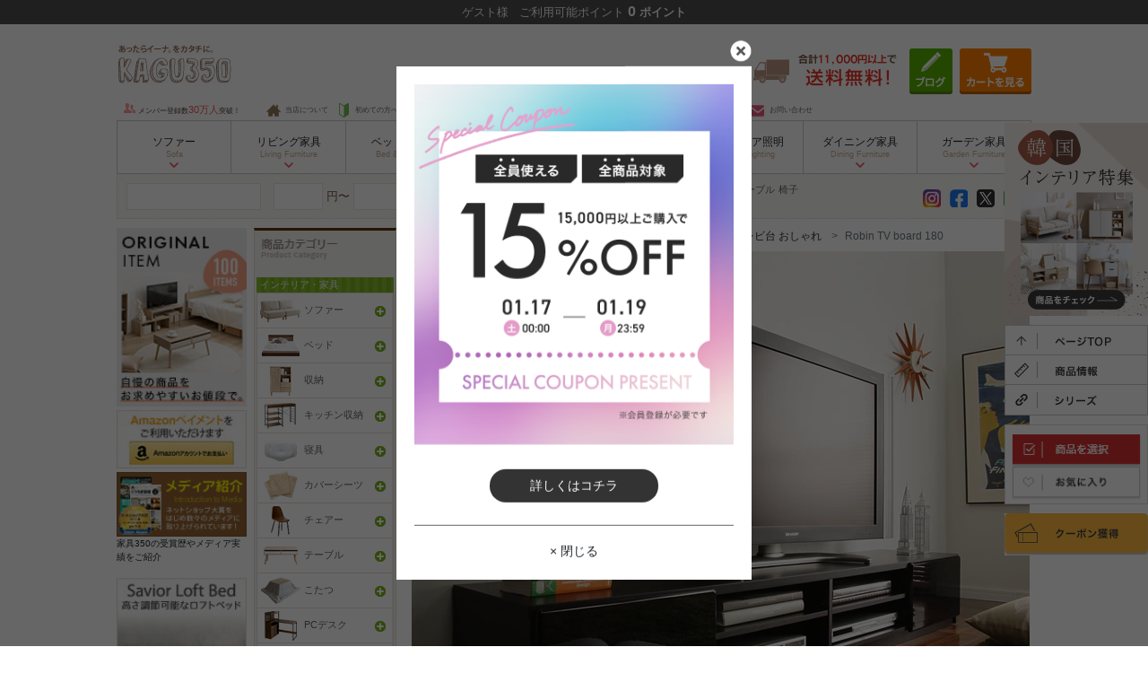

--- FILE ---
content_type: text/html; charset=UTF-8
request_url: https://kagu350.com/goods/g105058
body_size: 56758
content:
<!DOCTYPE html>
<html lang="ja">
<head prefix="og: http://ogp.me/ns# fb: http://ogp.me/ns/fb# article: http://ogp.me/ns/article#">
        <meta charset="UTF-8" />
    <meta name="viewport" content="width=device-width,initial-scale=1.0,maximum-scale=1.0">
    <meta name="csrf-token" content="GnFoCrWNRnqO5VQaaSFUFiraWQXjnShpgC3tLi5B">
    <meta http-equiv="X-UA-Compatible" content="ie=edge" />
    
    <title>[g105058]Robin TV board 180 ローボード | 家具・インテリア通販は家具350【公式】</title>
    <meta name="description" content="g105058｜悩みを解決する裏技がいっぱい備えた、シンプルなデザインで、ぐちゃぐちゃになっていたコード類を綺麗に収納出来るテレビボード「Robin TV board 180」!ごちゃついたコードの付いたテーブルタップを背面に収納でき、背面収納のテレビ台なら、スッキリと居場所が確保されます。奥行6cm・高さ21.5cmまで収納できるので、ルーター類を置いておくのにぴったりになっています。わずかに立ち上がりのガードもついているので、タップがずり落ちることがありません。" />
    <meta name="keywords" content="Robin TV board 180,家具,インテリア,通販,北欧" />
    
    <script type="application/ld+json">
            [{"@context":"https:\/\/schema.org","@type":"BreadcrumbList","itemListElement":[{"@type":"ListItem","position":0,"item":{"@id":"https:\/\/kagu350.com","name":"\u5bb6\u5177\u30fb\u30a4\u30f3\u30c6\u30ea\u30a2\u901a\u8ca9\u306f\u5bb6\u5177350\u3010\u516c\u5f0f\u3011"}},{"@type":"ListItem","position":1,"item":{"@id":"https:\/\/kagu350.com\/category\/c144","name":"\u30c6\u30ec\u30d3\u53f0(\u30c6\u30ec\u30d3\u30dc\u30fc\u30c9)"}},{"@type":"ListItem","position":2,"item":{"@id":"https:\/\/kagu350.com\/category\/c254","name":"\u30ed\u30fc\u30dc\u30fc\u30c9"}},{"@type":"ListItem","position":3,"item":{"@id":"https:\/\/kagu350.com\/keyword\/%E3%83%86%E3%83%AC%E3%83%93%E5%8F%B0%20%E3%81%8A%E3%81%97%E3%82%83%E3%82%8C","name":"\u30c6\u30ec\u30d3\u53f0 \u304a\u3057\u3083\u308c"}},{"@type":"ListItem","position":4,"item":{"@id":"https:\/\/kagu350.com\/goods\/g105058","name":"Robin TV board 180"}}]},{"@context":"https:\/\/schema.org","@type":"BreadcrumbList","itemListElement":[{"@type":"ListItem","position":0,"item":{"@id":"https:\/\/kagu350.com","name":"\u5bb6\u5177\u30fb\u30a4\u30f3\u30c6\u30ea\u30a2\u901a\u8ca9\u306f\u5bb6\u5177350\u3010\u516c\u5f0f\u3011"}},{"@type":"ListItem","position":1,"item":{"@id":"https:\/\/kagu350.com\/category\/c144","name":"\u30c6\u30ec\u30d3\u53f0(\u30c6\u30ec\u30d3\u30dc\u30fc\u30c9)"}},{"@type":"ListItem","position":2,"item":{"@id":"https:\/\/kagu350.com\/category\/c254","name":"\u30ed\u30fc\u30dc\u30fc\u30c9"}},{"@type":"ListItem","position":3,"item":{"@id":"https:\/\/kagu350.com\/keyword\/%E3%83%86%E3%83%AC%E3%83%93%E5%8F%B0%20%E5%AE%89%E3%81%84","name":"\u30c6\u30ec\u30d3\u53f0 \u5b89\u3044"}},{"@type":"ListItem","position":4,"item":{"@id":"https:\/\/kagu350.com\/goods\/g105058","name":"Robin TV board 180"}}]},{"@context":"https:\/\/schema.org","@type":"BreadcrumbList","itemListElement":[{"@type":"ListItem","position":0,"item":{"@id":"https:\/\/kagu350.com","name":"\u5bb6\u5177\u30fb\u30a4\u30f3\u30c6\u30ea\u30a2\u901a\u8ca9\u306f\u5bb6\u5177350\u3010\u516c\u5f0f\u3011"}},{"@type":"ListItem","position":1,"item":{"@id":"https:\/\/kagu350.com\/category\/c144","name":"\u30c6\u30ec\u30d3\u53f0(\u30c6\u30ec\u30d3\u30dc\u30fc\u30c9)"}},{"@type":"ListItem","position":2,"item":{"@id":"https:\/\/kagu350.com\/category\/c254","name":"\u30ed\u30fc\u30dc\u30fc\u30c9"}},{"@type":"ListItem","position":3,"item":{"@id":"https:\/\/kagu350.com\/keyword\/%E3%82%B5%E3%82%A4%E3%83%89%E3%83%9C%E3%83%BC%E3%83%89%20%E3%81%8A%E3%81%97%E3%82%83%E3%82%8C","name":"\u30b5\u30a4\u30c9\u30dc\u30fc\u30c9 \u304a\u3057\u3083\u308c"}},{"@type":"ListItem","position":4,"item":{"@id":"https:\/\/kagu350.com\/goods\/g105058","name":"Robin TV board 180"}}]},{"@context":"https:\/\/schema.org","@type":"BreadcrumbList","itemListElement":[{"@type":"ListItem","position":0,"item":{"@id":"https:\/\/kagu350.com","name":"\u5bb6\u5177\u30fb\u30a4\u30f3\u30c6\u30ea\u30a2\u901a\u8ca9\u306f\u5bb6\u5177350\u3010\u516c\u5f0f\u3011"}},{"@type":"ListItem","position":1,"item":{"@id":"https:\/\/kagu350.com\/category\/c144","name":"\u30c6\u30ec\u30d3\u53f0(\u30c6\u30ec\u30d3\u30dc\u30fc\u30c9)"}},{"@type":"ListItem","position":2,"item":{"@id":"https:\/\/kagu350.com\/category\/c254","name":"\u30ed\u30fc\u30dc\u30fc\u30c9"}},{"@type":"ListItem","position":3,"item":{"@id":"https:\/\/kagu350.com\/keyword\/%E3%83%86%E3%83%AC%E3%83%93%E5%8F%B0%20%E4%B8%80%E4%BA%BA%E6%9A%AE%E3%82%89%E3%81%97","name":"\u30c6\u30ec\u30d3\u53f0 \u4e00\u4eba\u66ae\u3089\u3057"}},{"@type":"ListItem","position":4,"item":{"@id":"https:\/\/kagu350.com\/goods\/g105058","name":"Robin TV board 180"}}]},{"@context":"https:\/\/schema.org","@type":"BreadcrumbList","itemListElement":[{"@type":"ListItem","position":0,"item":{"@id":"https:\/\/kagu350.com","name":"\u5bb6\u5177\u30fb\u30a4\u30f3\u30c6\u30ea\u30a2\u901a\u8ca9\u306f\u5bb6\u5177350\u3010\u516c\u5f0f\u3011"}},{"@type":"ListItem","position":1,"item":{"@id":"https:\/\/kagu350.com\/category\/c144","name":"\u30c6\u30ec\u30d3\u53f0(\u30c6\u30ec\u30d3\u30dc\u30fc\u30c9)"}},{"@type":"ListItem","position":2,"item":{"@id":"https:\/\/kagu350.com\/category\/c254","name":"\u30ed\u30fc\u30dc\u30fc\u30c9"}},{"@type":"ListItem","position":3,"item":{"@id":"https:\/\/kagu350.com\/keyword\/tv%E5%8F%B0%20%E3%81%8A%E3%81%97%E3%82%83%E3%82%8C","name":"tv\u53f0 \u304a\u3057\u3083\u308c"}},{"@type":"ListItem","position":4,"item":{"@id":"https:\/\/kagu350.com\/goods\/g105058","name":"Robin TV board 180"}}]}]
    </script>
        <!-- InstanceEndEditable -->
    <meta name="verify-v1" content="dH5gxEhgfhOuhoH0O2yMC/Q0NaXl2n6y8dgW+rwTvyg=" />

    
    <meta property="og:url" content="https://kagu350.com/goods/g105058" />
    <meta property="og:type" content="article" />
    <meta property="og:title" content="[g105058]Robin TV board 180 ローボード | 家具・インテリア通販は家具350【公式】" />
    <meta property="og:description" content="g105058｜悩みを解決する裏技がいっぱい備えた、シンプルなデザインで、ぐちゃぐちゃになっていたコード類を綺麗に収納出来るテレビボード「Robin TV board 180」!ごちゃついたコードの付いたテーブルタップを背面に収納でき、背面収納のテレビ台なら、スッキリと居場所が確保されます。奥行6cm・高さ21.5cmまで収納できるので、ルーター類を置いておくのにぴったりになっています。わずかに立ち上がりのガードもついているので、タップがずり落ちることがありません。" />
    <meta property="og:site_name" content="家具350" />
    <meta property="og:image" content="https://d277jmppmje79i.cloudfront.net/uimg/g105058-l.jpg" />

    
    <link rel="canonical" href="https://kagu350.com/goods/g105058" />

    <link rel="shortcut icon" href="https://kagu350.com/favicon.ico" />
    <script src="/js/base.js?id=c5e2eee702954d4a4b3d"></script>
    <script src="/js/search_keywords.js?id=2a6ce5ba82f2d9d72d44" defer></script>
    <script type="text/javascript" src="/js/itemHistory.js?id=241b50d336c921cf917c" defer></script>
    <script type="text/javascript" src="https://kagu350.com/common/js/itemHistoryJump.js" defer></script>
    <script type="text/javascript">
        $(function() {
            let memberName = $.cookie('memberName');
            let memberPoint = $.cookie('memberPoint');

            if (memberName === null || memberName === undefined || memberName === "") {
                memberName = "ゲスト";
            }

            if (memberPoint === null || memberPoint === undefined || memberPoint === "") {
                memberPoint = "0";
            }

            // ヘッダー更新
            $('#info-header .member-name').text(memberName);
            $('#info-header .member-point').text(memberPoint);

            // クーポンボタン、ログインボタン表示制御
            if (memberName.trim() === "ゲスト" && memberPoint.trim() === "0") {
                $(".login-area .logout").addClass("true");
                $(".login-area .login").removeClass("true");
            } else {
                $(".login-area .logout").removeClass("true");
                $(".login-area .login").addClass("true");
            }
        })
    </script>
    
    <link href="/css/base.css?id=01c9cbc1f79ba3a07a64" rel="stylesheet" />
            <link href="/css/goods/show_pc.css?id=3c7d494979b8bb0a86f9" rel="stylesheet" type="text/css" />
        <link href="/css/goods/components/slider.css?id=30451b297d68846400c6" rel="stylesheet" type="text/css" />

    <link rel="preload" href="https://kagu350.com/assets/img/loading.svg" as="image">
    <link rel="preload" href="https://d277jmppmje79i.cloudfront.net/wimg/g105058-l.webp" as="image">

    
            <script type="text/javascript">
    window.dataLayer = window.dataLayer || [];
    // Google広告リマケタグ
    dataLayer.push({
        'event': 'ads_view_item',
                'items'   : [{
            'id': '105058',
            'google_business_vertical': 'retail'
        }]
            });

    // ga4
        dataLayer.push({
        'event': 'ga4_view_item',
        'items' : [{"item_id":"105058_WH","item_name":"Robin TV board 180","currency":"JPY","index":0,"item_brand":"\u5bb6\u5177350","price":27300,"item_variant":"\u30db\u30ef\u30a4\u30c8"},{"item_id":"105058_WAL","item_name":"Robin TV board 180","currency":"JPY","index":1,"item_brand":"\u5bb6\u5177350","price":27300,"item_variant":"\u30a6\u30a9\u30fc\u30eb\u30ca\u30c3\u30c8"},{"item_id":"105058_BK","item_name":"Robin TV board 180","currency":"JPY","index":2,"item_brand":"\u5bb6\u5177350","price":27300,"item_variant":"\u30d6\u30e9\u30c3\u30af"}],
    });
    </script>
        <!-- Google Tag Manager -->
    <script>(function(w,d,s,l,i){w[l]=w[l]||[];w[l].push({'gtm.start':
                new Date().getTime(),event:'gtm.js'});var f=d.getElementsByTagName(s)[0],
            j=d.createElement(s),dl=l!='dataLayer'?'&l='+l:'';j.async=true;j.src=
            'https://www.googletagmanager.com/gtm.js?id='+i+dl;f.parentNode.insertBefore(j,f);
        })(window,document,'script','dataLayer','GTM-KMDXBM');</script>
    <!-- End Google Tag Manager -->

    <!-- Yahooタグ -->
    <script async src="https://s.yimg.jp/images/listing/tool/cv/ytag.js"></script>
    <script>
        window.yjDataLayer = window.yjDataLayer || [];
        function ytag() { yjDataLayer.push(arguments); }
        ytag({"type":"ycl_cookie","config":{"ycl_use_non_cookie_storage":true}});
    </script>
    <script>
        window.addEventListener('load',function() {
            const links = document.getElementsByTagName('a');

            const listener = function(e) {
                const xdomain = ['kagu350.com', 'shop.kagu350.com'];

                if (typeof URLSearchParams === 'undefined') return;
                if (!e.currentTarget.href) return;
                if (!xdomain.some(function(value) { return e.currentTarget.hostname.indexOf(value) !== -1})) return ;

                const params = new URLSearchParams((new URL(window.location)).search.slice(1));
                const yclid = params.get('yclid');
                if (yclid) {
                    let lurl = new URL(e.currentTarget.href);
                    let lparam = new URLSearchParams(lurl.search.slice(1));
                    lparam.set('yclid', yclid);
                    lurl.search = lparam.toString();
                    e.currentTarget.href = lurl.toString();
                }
            };
            for (let i = 0; i< links.length; i++)
                links[i].addEventListener('click', listener);
        });
    </script>
    
    <script>
        window.addEventListener('load',function() {
            $("#popup-drawer-overlay").on('click', function() {
                $("#spmenu-checkbox").prop('checked', false);
                $('.sp-slide-menu').css('overflow-y', '');
                $('html body').css('overflow', '');
            });
        });
    </script>
    <script type="text/javascript" src="https://kagu350.com/js/history_url.js" defer></script>
    <script type="text/javascript" src="https://kagu350.com/js/coupon/couponModal.js" defer></script>
</head>

<body>
    <!-- Google Tag Manager (noscript) -->
    <noscript><iframe src="https://www.googletagmanager.com/ns.html?id=GTM-KMDXBM"
                      height="0" width="0" style="display:none;visibility:hidden"></iframe></noscript>
    <!-- End Google Tag Manager (noscript) -->
<div id="pageTop" class="goods">
    
    <header>
        
        <div class="d-none d-md-block mb-md-4">
            <div id="info-header" class="d-table py-1 w-100 text-light text-center fixed-top">
                <div class="d-table-cell align-middle">
                    <span class="member text">
                        <span class="member-name"></span>様
                        <span class="pl-2">
                            ご利用可能ポイント
                            <span id="point">
                                <span class="member-point"></span>
                                ポイント
                            </span>
                        </span>
                    </span>
                </div>
            </div>
        </div>

        <section id="HeaderWrapper" class="w1020 position-relative mx-md-auto mt-0 mb-md-2">
            
            <div id="header-wrap" class="d-block d-md-none fixed-top">
                <div id="header-message" class="text-center py-1 px-0">
                    <p>お買い上げ金額が11,000円以上で送料無料（※一部地域を除く）</p>
                </div>
                <nav id="spmenu">
                    <label for="spmenu-checkbox" class="sp-menu d-block"><img src="https://d277jmppmje79i.cloudfront.net/assets/image/common/icon_menu.png" alt="メニュー" class="w-100" /></label>
                    <div class="d-block align-middle sp_gnavi_rogo">
                        <a href="https://kagu350.com" title="ソファー・ベッドなど北欧インテリアの激安通販家具350"><img src="https://d277jmppmje79i.cloudfront.net/assets/image/common/sp_logo.png" alt="ソファー・ベッドなど北欧インテリアの激安通販家具350" class="w-100" /></a>
                    </div>
                    <div class="coupon-false">
                        <p class="coupon-txt">クーポン</p>
                        <p>取得済み</p>
                    </div>
                    <div class="sp_gnavi_r d-block position-relative cart">
                        <span class="count d-none text-center position-absolute rounded-circle text-white w-auto h-auto"></span>
                        <a  href="https://shop.kagu350.com/p/cart"><img src="https://d277jmppmje79i.cloudfront.net/assets/image/common/icon_cart.png" alt="カート" class="w-100" /></a>
                    </div>
                    <div class="sp_gnavi_r d-block">
                        <div id="modal-trigger" class="d-block"><img src="https://d277jmppmje79i.cloudfront.net/assets/image/common/icon_search.png" alt="検索" class="w-100" /></div>
                        <div class="modal-overlay">
                            <div class="modal-title mb-4 position-relative">
                                <h5 class="text-center font-weight-bold py-4 mb-0">アイテムを探す</h5>
                                <div class="modal-close"></div>
                            </div>
                            <div class="search-form-area px-3">
    <form action="https://kagu350.com/search" method="get" accept-charset="UTF-8">
        <input type="hidden" name="_e_k" value=" Ａ">
        <div class="position-relative">
            <input type="text" name="keyword" class="search" placeholder="何をお探しですか?" maxlength="1000">
            <input type="image" src="https://d277jmppmje79i.cloudfront.net/assets/image/common/icon_search.png" alt="検索" class="inputbtn" id="SearchBtnSP" name="search" onclick="return canSubmit();">
        </div>
    </form>
    <p class="mt-4 mb-2 pb-1">人気の検索キーワード</p>
    <ul class="keywords d-flex flex-wrap" data-device="sp">
    </ul>
</div>
                            <ul id="sp-search-menu">
                                <li>
                                    <div class="hamburger-subtitle2 hamburger-subtitle2--category border-top">カテゴリーから探す</div>
                                    <ul class="findByCategory">
            <li class="findByCategory__parent">
            <a data-target="#search-categoryListToggle-137" role="button" data-toggle="collapse" aria-expanded="false" aria-controls="spMenuToggle-137" class="findByCategory__parentToggle text-decoration-none navbar-collapse collapsed">
                <img
                    src="https://d277jmppmje79i.cloudfront.net/assets/image/common/loading.svg"
                    data-src="https://d277jmppmje79i.cloudfront.net/assets/image/footer/category/cat-137.png"
                    alt="ソファー" 
                    width="35"
                    height="35"
                    class="mr-1 lazysizes"
                />
                ソファー
            </a>
            <div id="search-categoryListToggle-137" class="findByCategory__children collapse" aria-labelledby="spHeadingCategory-137" data-parent="#sp-search-menu">
                <ul class="d-flex flex-wrap m-0">
                    <li class="col-12 p-0">
                        <a href="/category/c137" title="ソファー" class="d-block" title="ソファー一覧">
                            <span>ソファー一覧を見る</span>
                        </a>
                    </li>
                                            <li class="col-6 p-0">
                            <a href="/category/c1" title="1人掛けソファー" class="d-block text-decoration-none" title="1人掛けソファー">1人掛けソファー</a>
                        </li>
                                            <li class="col-6 p-0">
                            <a href="/category/c31" title="2人掛けソファー" class="d-block text-decoration-none" title="2人掛けソファー">2人掛けソファー</a>
                        </li>
                                            <li class="col-6 p-0">
                            <a href="/category/c3" title="3人掛けソファー" class="d-block text-decoration-none" title="3人掛けソファー">3人掛けソファー</a>
                        </li>
                                            <li class="col-6 p-0">
                            <a href="/category/c185" title="カウチソファー" class="d-block text-decoration-none" title="カウチソファー">カウチソファー</a>
                        </li>
                                            <li class="col-6 p-0">
                            <a href="/category/c24" title="ソファーベッド" class="d-block text-decoration-none" title="ソファーベッド">ソファーベッド</a>
                        </li>
                                            <li class="col-6 p-0">
                            <a href="/category/c90" title="スツール" class="d-block text-decoration-none" title="スツール">スツール</a>
                        </li>
                                            <li class="col-6 p-0">
                            <a href="/category/c123" title="座椅子" class="d-block text-decoration-none" title="座椅子">座椅子</a>
                        </li>
                                            <li class="col-6 p-0">
                            <a href="/category/c229" title="ソファーカバー" class="d-block text-decoration-none" title="ソファーカバー">ソファーカバー</a>
                        </li>
                                            <li class="col-6 p-0">
                            <a href="/category/c250" title="ローソファー・フロアソファー" class="d-block text-decoration-none" title="ローソファー・フロアソファー">ローソファー・フロアソファー</a>
                        </li>
                                    </ul>
            </div>
        </li>
            <li class="findByCategory__parent">
            <a data-target="#search-categoryListToggle-138" role="button" data-toggle="collapse" aria-expanded="false" aria-controls="spMenuToggle-138" class="findByCategory__parentToggle text-decoration-none navbar-collapse collapsed">
                <img
                    src="https://d277jmppmje79i.cloudfront.net/assets/image/common/loading.svg"
                    data-src="https://d277jmppmje79i.cloudfront.net/assets/image/footer/category/cat-138.png"
                    alt="ベッド" 
                    width="35"
                    height="35"
                    class="mr-1 lazysizes"
                />
                ベッド
            </a>
            <div id="search-categoryListToggle-138" class="findByCategory__children collapse" aria-labelledby="spHeadingCategory-138" data-parent="#sp-search-menu">
                <ul class="d-flex flex-wrap m-0">
                    <li class="col-12 p-0">
                        <a href="/category/c138" title="ベッド" class="d-block" title="ベッド一覧">
                            <span>ベッド一覧を見る</span>
                        </a>
                    </li>
                                            <li class="col-6 p-0">
                            <a href="/category/c33" title="収納付きベッド" class="d-block text-decoration-none" title="収納付きベッド">収納付きベッド</a>
                        </li>
                                            <li class="col-6 p-0">
                            <a href="/category/c34" title="すのこベッド" class="d-block text-decoration-none" title="すのこベッド">すのこベッド</a>
                        </li>
                                            <li class="col-6 p-0">
                            <a href="/category/c35" title="ローベッド" class="d-block text-decoration-none" title="ローベッド">ローベッド</a>
                        </li>
                                            <li class="col-6 p-0">
                            <a href="/category/c113" title="マットレスベッド" class="d-block text-decoration-none" title="マットレスベッド">マットレスベッド</a>
                        </li>
                                            <li class="col-6 p-0">
                            <a href="/category/c36" title="パイプベッド" class="d-block text-decoration-none" title="パイプベッド">パイプベッド</a>
                        </li>
                                            <li class="col-6 p-0">
                            <a href="/category/c241" title="2段ベッド" class="d-block text-decoration-none" title="2段ベッド">2段ベッド</a>
                        </li>
                                            <li class="col-6 p-0">
                            <a href="/category/c257" title="シングルベッド" class="d-block text-decoration-none" title="シングルベッド">シングルベッド</a>
                        </li>
                                            <li class="col-6 p-0">
                            <a href="/category/c258" title="セミダブルベッド" class="d-block text-decoration-none" title="セミダブルベッド">セミダブルベッド</a>
                        </li>
                                            <li class="col-6 p-0">
                            <a href="/category/c259" title="ダブルベッド" class="d-block text-decoration-none" title="ダブルベッド">ダブルベッド</a>
                        </li>
                                    </ul>
            </div>
        </li>
            <li class="findByCategory__parent">
            <a data-target="#search-categoryListToggle-136" role="button" data-toggle="collapse" aria-expanded="false" aria-controls="spMenuToggle-136" class="findByCategory__parentToggle text-decoration-none navbar-collapse collapsed">
                <img
                    src="https://d277jmppmje79i.cloudfront.net/assets/image/common/loading.svg"
                    data-src="https://d277jmppmje79i.cloudfront.net/assets/image/footer/category/cat-136.png"
                    alt="収納" 
                    width="35"
                    height="35"
                    class="mr-1 lazysizes"
                />
                収納
            </a>
            <div id="search-categoryListToggle-136" class="findByCategory__children collapse" aria-labelledby="spHeadingCategory-136" data-parent="#sp-search-menu">
                <ul class="d-flex flex-wrap m-0">
                    <li class="col-12 p-0">
                        <a href="/category/c136" title="収納" class="d-block" title="収納一覧">
                            <span>収納一覧を見る</span>
                        </a>
                    </li>
                                            <li class="col-6 p-0">
                            <a href="/category/c8" title="シェルフ" class="d-block text-decoration-none" title="シェルフ">シェルフ</a>
                        </li>
                                            <li class="col-6 p-0">
                            <a href="/category/c47" title="本棚" class="d-block text-decoration-none" title="本棚">本棚</a>
                        </li>
                                            <li class="col-6 p-0">
                            <a href="/category/c125" title="キャビネット・チェスト" class="d-block text-decoration-none" title="キャビネット・チェスト">キャビネット・チェスト</a>
                        </li>
                                            <li class="col-6 p-0">
                            <a href="/category/c82" title="カラーボックス" class="d-block text-decoration-none" title="カラーボックス">カラーボックス</a>
                        </li>
                                            <li class="col-6 p-0">
                            <a href="/category/c43" title="コートハンガー" class="d-block text-decoration-none" title="コートハンガー">コートハンガー</a>
                        </li>
                                            <li class="col-6 p-0">
                            <a href="/category/c126" title="ドレッサー" class="d-block text-decoration-none" title="ドレッサー">ドレッサー</a>
                        </li>
                                            <li class="col-6 p-0">
                            <a href="/category/c85" title="ラック" class="d-block text-decoration-none" title="ラック">ラック</a>
                        </li>
                                            <li class="col-6 p-0">
                            <a href="/category/c127" title="玄関収納" class="d-block text-decoration-none" title="玄関収納">玄関収納</a>
                        </li>
                                            <li class="col-6 p-0">
                            <a href="/category/c217" title="パーテーション" class="d-block text-decoration-none" title="パーテーション">パーテーション</a>
                        </li>
                                    </ul>
            </div>
        </li>
            <li class="findByCategory__parent">
            <a data-target="#search-categoryListToggle-23" role="button" data-toggle="collapse" aria-expanded="false" aria-controls="spMenuToggle-23" class="findByCategory__parentToggle text-decoration-none navbar-collapse collapsed">
                <img
                    src="https://d277jmppmje79i.cloudfront.net/assets/image/common/loading.svg"
                    data-src="https://d277jmppmje79i.cloudfront.net/assets/image/footer/category/cat-23.png"
                    alt="キッチン収納" 
                    width="35"
                    height="35"
                    class="mr-1 lazysizes"
                />
                キッチン収納
            </a>
            <div id="search-categoryListToggle-23" class="findByCategory__children collapse" aria-labelledby="spHeadingCategory-23" data-parent="#sp-search-menu">
                <ul class="d-flex flex-wrap m-0">
                    <li class="col-12 p-0">
                        <a href="/category/c23" title="キッチン収納" class="d-block" title="キッチン収納一覧">
                            <span>キッチン収納一覧を見る</span>
                        </a>
                    </li>
                                            <li class="col-6 p-0">
                            <a href="/category/c244" title="食器棚" class="d-block text-decoration-none" title="食器棚">食器棚</a>
                        </li>
                                            <li class="col-6 p-0">
                            <a href="/category/c245" title="レンジ台" class="d-block text-decoration-none" title="レンジ台">レンジ台</a>
                        </li>
                                            <li class="col-6 p-0">
                            <a href="/category/c246" title="キッチンカウンター" class="d-block text-decoration-none" title="キッチンカウンター">キッチンカウンター</a>
                        </li>
                                    </ul>
            </div>
        </li>
            <li class="findByCategory__parent">
            <a data-target="#search-categoryListToggle-139" role="button" data-toggle="collapse" aria-expanded="false" aria-controls="spMenuToggle-139" class="findByCategory__parentToggle text-decoration-none navbar-collapse collapsed">
                <img
                    src="https://d277jmppmje79i.cloudfront.net/assets/image/common/loading.svg"
                    data-src="https://d277jmppmje79i.cloudfront.net/assets/image/footer/category/cat-139.png"
                    alt="寝具" 
                    width="35"
                    height="35"
                    class="mr-1 lazysizes"
                />
                寝具
            </a>
            <div id="search-categoryListToggle-139" class="findByCategory__children collapse" aria-labelledby="spHeadingCategory-139" data-parent="#sp-search-menu">
                <ul class="d-flex flex-wrap m-0">
                    <li class="col-12 p-0">
                        <a href="/category/c139" title="寝具" class="d-block" title="寝具一覧">
                            <span>寝具一覧を見る</span>
                        </a>
                    </li>
                                            <li class="col-6 p-0">
                            <a href="/category/c73" title="枕" class="d-block text-decoration-none" title="枕">枕</a>
                        </li>
                                            <li class="col-6 p-0">
                            <a href="/category/c18" title="布団・布団セット" class="d-block text-decoration-none" title="布団・布団セット">布団・布団セット</a>
                        </li>
                                            <li class="col-6 p-0">
                            <a href="/category/c70" title="ブランケット" class="d-block text-decoration-none" title="ブランケット">ブランケット</a>
                        </li>
                                            <li class="col-6 p-0">
                            <a href="/category/c39" title="マットレス" class="d-block text-decoration-none" title="マットレス">マットレス</a>
                        </li>
                                            <li class="col-6 p-0">
                            <a href="/category/c232" title="冷感寝具" class="d-block text-decoration-none" title="冷感寝具">冷感寝具</a>
                        </li>
                                    </ul>
            </div>
        </li>
            <li class="findByCategory__parent">
            <a data-target="#search-categoryListToggle-140" role="button" data-toggle="collapse" aria-expanded="false" aria-controls="spMenuToggle-140" class="findByCategory__parentToggle text-decoration-none navbar-collapse collapsed">
                <img
                    src="https://d277jmppmje79i.cloudfront.net/assets/image/common/loading.svg"
                    data-src="https://d277jmppmje79i.cloudfront.net/assets/image/footer/category/cat-140.png"
                    alt="カバーシーツ" 
                    width="35"
                    height="35"
                    class="mr-1 lazysizes"
                />
                カバーシーツ
            </a>
            <div id="search-categoryListToggle-140" class="findByCategory__children collapse" aria-labelledby="spHeadingCategory-140" data-parent="#sp-search-menu">
                <ul class="d-flex flex-wrap m-0">
                    <li class="col-12 p-0">
                        <a href="/category/c140" title="カバーシーツ" class="d-block" title="カバーシーツ一覧">
                            <span>カバーシーツ一覧を見る</span>
                        </a>
                    </li>
                                            <li class="col-6 p-0">
                            <a href="/category/c65" title="布団カバー" class="d-block text-decoration-none" title="布団カバー">布団カバー</a>
                        </li>
                                            <li class="col-6 p-0">
                            <a href="/category/c64" title="枕カバー" class="d-block text-decoration-none" title="枕カバー">枕カバー</a>
                        </li>
                                            <li class="col-6 p-0">
                            <a href="/category/c66" title="ベッドシーツ" class="d-block text-decoration-none" title="ベッドシーツ">ベッドシーツ</a>
                        </li>
                                    </ul>
            </div>
        </li>
            <li class="findByCategory__parent">
            <a data-target="#search-categoryListToggle-141" role="button" data-toggle="collapse" aria-expanded="false" aria-controls="spMenuToggle-141" class="findByCategory__parentToggle text-decoration-none navbar-collapse collapsed">
                <img
                    src="https://d277jmppmje79i.cloudfront.net/assets/image/common/loading.svg"
                    data-src="https://d277jmppmje79i.cloudfront.net/assets/image/footer/category/cat-141.png"
                    alt="チェアー" 
                    width="35"
                    height="35"
                    class="mr-1 lazysizes"
                />
                チェアー
            </a>
            <div id="search-categoryListToggle-141" class="findByCategory__children collapse" aria-labelledby="spHeadingCategory-141" data-parent="#sp-search-menu">
                <ul class="d-flex flex-wrap m-0">
                    <li class="col-12 p-0">
                        <a href="/category/c141" title="チェアー" class="d-block" title="チェアー一覧">
                            <span>チェアー一覧を見る</span>
                        </a>
                    </li>
                                            <li class="col-6 p-0">
                            <a href="/category/c6" title="チェア" class="d-block text-decoration-none" title="チェア">チェア</a>
                        </li>
                                            <li class="col-6 p-0">
                            <a href="/category/c56" title="オフィスチェア" class="d-block text-decoration-none" title="オフィスチェア">オフィスチェア</a>
                        </li>
                                    </ul>
            </div>
        </li>
            <li class="findByCategory__parent">
            <a data-target="#search-categoryListToggle-142" role="button" data-toggle="collapse" aria-expanded="false" aria-controls="spMenuToggle-142" class="findByCategory__parentToggle text-decoration-none navbar-collapse collapsed">
                <img
                    src="https://d277jmppmje79i.cloudfront.net/assets/image/common/loading.svg"
                    data-src="https://d277jmppmje79i.cloudfront.net/assets/image/footer/category/cat-142.png"
                    alt="テーブル" 
                    width="35"
                    height="35"
                    class="mr-1 lazysizes"
                />
                テーブル
            </a>
            <div id="search-categoryListToggle-142" class="findByCategory__children collapse" aria-labelledby="spHeadingCategory-142" data-parent="#sp-search-menu">
                <ul class="d-flex flex-wrap m-0">
                    <li class="col-12 p-0">
                        <a href="/category/c142" title="テーブル" class="d-block" title="テーブル一覧">
                            <span>テーブル一覧を見る</span>
                        </a>
                    </li>
                                            <li class="col-6 p-0">
                            <a href="/category/c5" title="木製テーブル" class="d-block text-decoration-none" title="木製テーブル">木製テーブル</a>
                        </li>
                                            <li class="col-6 p-0">
                            <a href="/category/c37" title="ダイニングテーブル" class="d-block text-decoration-none" title="ダイニングテーブル">ダイニングテーブル</a>
                        </li>
                                            <li class="col-6 p-0">
                            <a href="/category/c234" title="ガラステーブル" class="d-block text-decoration-none" title="ガラステーブル">ガラステーブル</a>
                        </li>
                                            <li class="col-6 p-0">
                            <a href="/category/c237" title="サイドテーブル" class="d-block text-decoration-none" title="サイドテーブル">サイドテーブル</a>
                        </li>
                                    </ul>
            </div>
        </li>
            <li class="findByCategory__parent">
            <a data-target="#search-categoryListToggle-41" role="button" data-toggle="collapse" aria-expanded="false" aria-controls="spMenuToggle-41" class="findByCategory__parentToggle text-decoration-none navbar-collapse collapsed">
                <img
                    src="https://d277jmppmje79i.cloudfront.net/assets/image/common/loading.svg"
                    data-src="https://d277jmppmje79i.cloudfront.net/assets/image/footer/category/cat-41.png"
                    alt="こたつ" 
                    width="35"
                    height="35"
                    class="mr-1 lazysizes"
                />
                こたつ
            </a>
            <div id="search-categoryListToggle-41" class="findByCategory__children collapse" aria-labelledby="spHeadingCategory-41" data-parent="#sp-search-menu">
                <ul class="d-flex flex-wrap m-0">
                    <li class="col-12 p-0">
                        <a href="/category/c41" title="こたつ" class="d-block" title="こたつ一覧">
                            <span>こたつ一覧を見る</span>
                        </a>
                    </li>
                                            <li class="col-6 p-0">
                            <a href="/category/c42" title="こたつ布団" class="d-block text-decoration-none" title="こたつ布団">こたつ布団</a>
                        </li>
                                            <li class="col-6 p-0">
                            <a href="/category/c247" title="こたつテーブル" class="d-block text-decoration-none" title="こたつテーブル">こたつテーブル</a>
                        </li>
                                            <li class="col-6 p-0">
                            <a href="/category/c248" title="ダイニングこたつ" class="d-block text-decoration-none" title="ダイニングこたつ">ダイニングこたつ</a>
                        </li>
                                            <li class="col-6 p-0">
                            <a href="/category/c249" title="こたつセット" class="d-block text-decoration-none" title="こたつセット">こたつセット</a>
                        </li>
                                    </ul>
            </div>
        </li>
            <li class="findByCategory__parent">
            <a data-target="#search-categoryListToggle-143" role="button" data-toggle="collapse" aria-expanded="false" aria-controls="spMenuToggle-143" class="findByCategory__parentToggle text-decoration-none navbar-collapse collapsed">
                <img
                    src="https://d277jmppmje79i.cloudfront.net/assets/image/common/loading.svg"
                    data-src="https://d277jmppmje79i.cloudfront.net/assets/image/footer/category/cat-143.png"
                    alt="PCデスク" 
                    width="35"
                    height="35"
                    class="mr-1 lazysizes"
                />
                PCデスク
            </a>
            <div id="search-categoryListToggle-143" class="findByCategory__children collapse" aria-labelledby="spHeadingCategory-143" data-parent="#sp-search-menu">
                <ul class="d-flex flex-wrap m-0">
                    <li class="col-12 p-0">
                        <a href="/category/c143" title="PCデスク" class="d-block" title="PCデスク一覧">
                            <span>PCデスク一覧を見る</span>
                        </a>
                    </li>
                                            <li class="col-6 p-0">
                            <a href="/category/c55" title="パソコンデスクセット" class="d-block text-decoration-none" title="パソコンデスクセット">パソコンデスクセット</a>
                        </li>
                                            <li class="col-6 p-0">
                            <a href="/category/c7" title="パソコンデスク" class="d-block text-decoration-none" title="パソコンデスク">パソコンデスク</a>
                        </li>
                                            <li class="col-6 p-0">
                            <a href="/category/c57" title="サイドチェスト" class="d-block text-decoration-none" title="サイドチェスト">サイドチェスト</a>
                        </li>
                                    </ul>
            </div>
        </li>
            <li class="findByCategory__parent">
            <a data-target="#search-categoryListToggle-144" role="button" data-toggle="collapse" aria-expanded="false" aria-controls="spMenuToggle-144" class="findByCategory__parentToggle text-decoration-none navbar-collapse collapsed">
                <img
                    src="https://d277jmppmje79i.cloudfront.net/assets/image/common/loading.svg"
                    data-src="https://d277jmppmje79i.cloudfront.net/assets/image/footer/category/cat-144.png"
                    alt="テレビ台" 
                    width="35"
                    height="35"
                    class="mr-1 lazysizes"
                />
                テレビ台
            </a>
            <div id="search-categoryListToggle-144" class="findByCategory__children collapse" aria-labelledby="spHeadingCategory-144" data-parent="#sp-search-menu">
                <ul class="d-flex flex-wrap m-0">
                    <li class="col-12 p-0">
                        <a href="/category/c144" title="テレビ台" class="d-block" title="テレビ台一覧">
                            <span>テレビ台一覧を見る</span>
                        </a>
                    </li>
                                            <li class="col-6 p-0">
                            <a href="/category/c254" title="ローボード" class="d-block text-decoration-none" title="ローボード">ローボード</a>
                        </li>
                                            <li class="col-6 p-0">
                            <a href="/category/c255" title="ハイボード" class="d-block text-decoration-none" title="ハイボード">ハイボード</a>
                        </li>
                                            <li class="col-6 p-0">
                            <a href="/category/c256" title="コーナーボード" class="d-block text-decoration-none" title="コーナーボード">コーナーボード</a>
                        </li>
                                    </ul>
            </div>
        </li>
            <li class="findByCategory__parent">
            <a data-target="#search-categoryListToggle-145" role="button" data-toggle="collapse" aria-expanded="false" aria-controls="spMenuToggle-145" class="findByCategory__parentToggle text-decoration-none navbar-collapse collapsed">
                <img
                    src="https://d277jmppmje79i.cloudfront.net/assets/image/common/loading.svg"
                    data-src="https://d277jmppmje79i.cloudfront.net/assets/image/footer/category/cat-145.png"
                    alt="ダイニング" 
                    width="35"
                    height="35"
                    class="mr-1 lazysizes"
                />
                ダイニング
            </a>
            <div id="search-categoryListToggle-145" class="findByCategory__children collapse" aria-labelledby="spHeadingCategory-145" data-parent="#sp-search-menu">
                <ul class="d-flex flex-wrap m-0">
                    <li class="col-12 p-0">
                        <a href="/category/c145" title="ダイニング" class="d-block" title="ダイニング一覧">
                            <span>ダイニング一覧を見る</span>
                        </a>
                    </li>
                                            <li class="col-6 p-0">
                            <a href="/category/c10" title="ダイニングセット" class="d-block text-decoration-none" title="ダイニングセット">ダイニングセット</a>
                        </li>
                                            <li class="col-6 p-0">
                            <a href="/category/c38" title="ダイニングチェア" class="d-block text-decoration-none" title="ダイニングチェア">ダイニングチェア</a>
                        </li>
                                    </ul>
            </div>
        </li>
            <li class="findByCategory__parent">
            <a data-target="#search-categoryListToggle-146" role="button" data-toggle="collapse" aria-expanded="false" aria-controls="spMenuToggle-146" class="findByCategory__parentToggle text-decoration-none navbar-collapse collapsed">
                <img
                    src="https://d277jmppmje79i.cloudfront.net/assets/image/common/loading.svg"
                    data-src="https://d277jmppmje79i.cloudfront.net/assets/image/footer/category/cat-146.png"
                    alt="ラグカーペット" 
                    width="35"
                    height="35"
                    class="mr-1 lazysizes"
                />
                ラグカーペット
            </a>
            <div id="search-categoryListToggle-146" class="findByCategory__children collapse" aria-labelledby="spHeadingCategory-146" data-parent="#sp-search-menu">
                <ul class="d-flex flex-wrap m-0">
                    <li class="col-12 p-0">
                        <a href="/category/c146" title="ラグカーペット" class="d-block" title="ラグカーペット一覧">
                            <span>ラグカーペット一覧を見る</span>
                        </a>
                    </li>
                                            <li class="col-6 p-0">
                            <a href="/category/c19" title="ラグマット" class="d-block text-decoration-none" title="ラグマット">ラグマット</a>
                        </li>
                                            <li class="col-6 p-0">
                            <a href="/category/c176" title="ウッドカーペット" class="d-block text-decoration-none" title="ウッドカーペット">ウッドカーペット</a>
                        </li>
                                            <li class="col-6 p-0">
                            <a href="/category/c200" title="玄関・キッチンマット" class="d-block text-decoration-none" title="玄関・キッチンマット">玄関・キッチンマット</a>
                        </li>
                                            <li class="col-6 p-0">
                            <a href="/category/c215" title="フロアマット" class="d-block text-decoration-none" title="フロアマット">フロアマット</a>
                        </li>
                                            <li class="col-6 p-0">
                            <a href="/category/c216" title="い草カーペット" class="d-block text-decoration-none" title="い草カーペット">い草カーペット</a>
                        </li>
                                    </ul>
            </div>
        </li>
            <li class="findByCategory__parent">
            <a data-target="#search-categoryListToggle-168" role="button" data-toggle="collapse" aria-expanded="false" aria-controls="spMenuToggle-168" class="findByCategory__parentToggle text-decoration-none navbar-collapse collapsed">
                <img
                    src="https://d277jmppmje79i.cloudfront.net/assets/image/common/loading.svg"
                    data-src="https://d277jmppmje79i.cloudfront.net/assets/image/footer/category/cat-168.png"
                    alt="カーテン" 
                    width="35"
                    height="35"
                    class="mr-1 lazysizes"
                />
                カーテン
            </a>
            <div id="search-categoryListToggle-168" class="findByCategory__children collapse" aria-labelledby="spHeadingCategory-168" data-parent="#sp-search-menu">
                <ul class="d-flex flex-wrap m-0">
                    <li class="col-12 p-0">
                        <a href="/category/c168" title="カーテン" class="d-block" title="カーテン一覧">
                            <span>カーテン一覧を見る</span>
                        </a>
                    </li>
                                            <li class="col-6 p-0">
                            <a href="/category/c267" title="西海岸" class="d-block text-decoration-none" title="西海岸">西海岸</a>
                        </li>
                                            <li class="col-6 p-0">
                            <a href="/category/c269" title="北欧" class="d-block text-decoration-none" title="北欧">北欧</a>
                        </li>
                                            <li class="col-6 p-0">
                            <a href="/category/c270" title="ヴィンテージ" class="d-block text-decoration-none" title="ヴィンテージ">ヴィンテージ</a>
                        </li>
                                            <li class="col-6 p-0">
                            <a href="/category/c271" title="モダン" class="d-block text-decoration-none" title="モダン">モダン</a>
                        </li>
                                            <li class="col-6 p-0">
                            <a href="/category/c272" title="無地" class="d-block text-decoration-none" title="無地">無地</a>
                        </li>
                                            <li class="col-6 p-0">
                            <a href="/category/c273" title="ストライプ・ボーダー" class="d-block text-decoration-none" title="ストライプ・ボーダー">ストライプ・ボーダー</a>
                        </li>
                                            <li class="col-6 p-0">
                            <a href="/category/c274" title="チェック" class="d-block text-decoration-none" title="チェック">チェック</a>
                        </li>
                                            <li class="col-6 p-0">
                            <a href="/category/c275" title="花柄" class="d-block text-decoration-none" title="花柄">花柄</a>
                        </li>
                                            <li class="col-6 p-0">
                            <a href="/category/c276" title="ディズニー" class="d-block text-decoration-none" title="ディズニー">ディズニー</a>
                        </li>
                                            <li class="col-6 p-0">
                            <a href="/category/c236" title="レース" class="d-block text-decoration-none" title="レース">レース</a>
                        </li>
                                            <li class="col-6 p-0">
                            <a href="/category/c277" title="形状記憶" class="d-block text-decoration-none" title="形状記憶">形状記憶</a>
                        </li>
                                            <li class="col-6 p-0">
                            <a href="/category/c278" title="遮光・遮熱" class="d-block text-decoration-none" title="遮光・遮熱">遮光・遮熱</a>
                        </li>
                                            <li class="col-6 p-0">
                            <a href="/category/c279" title="ミラーレース" class="d-block text-decoration-none" title="ミラーレース">ミラーレース</a>
                        </li>
                                    </ul>
            </div>
        </li>
            <li class="findByCategory__parent">
            <a data-target="#search-categoryListToggle-147" role="button" data-toggle="collapse" aria-expanded="false" aria-controls="spMenuToggle-147" class="findByCategory__parentToggle text-decoration-none navbar-collapse collapsed">
                <img
                    src="https://d277jmppmje79i.cloudfront.net/assets/image/common/loading.svg"
                    data-src="https://d277jmppmje79i.cloudfront.net/assets/image/footer/category/cat-147.png"
                    alt="照明" 
                    width="35"
                    height="35"
                    class="mr-1 lazysizes"
                />
                照明
            </a>
            <div id="search-categoryListToggle-147" class="findByCategory__children collapse" aria-labelledby="spHeadingCategory-147" data-parent="#sp-search-menu">
                <ul class="d-flex flex-wrap m-0">
                    <li class="col-12 p-0">
                        <a href="/category/c147" title="照明" class="d-block" title="照明一覧">
                            <span>照明一覧を見る</span>
                        </a>
                    </li>
                                            <li class="col-6 p-0">
                            <a href="/category/c11" title="ペンダントライト" class="d-block text-decoration-none" title="ペンダントライト">ペンダントライト</a>
                        </li>
                                            <li class="col-6 p-0">
                            <a href="/category/c49" title="シーリングライト" class="d-block text-decoration-none" title="シーリングライト">シーリングライト</a>
                        </li>
                                            <li class="col-6 p-0">
                            <a href="/category/c95" title="シャンデリア" class="d-block text-decoration-none" title="シャンデリア">シャンデリア</a>
                        </li>
                                            <li class="col-6 p-0">
                            <a href="/category/c50" title="スポットライト" class="d-block text-decoration-none" title="スポットライト">スポットライト</a>
                        </li>
                                            <li class="col-6 p-0">
                            <a href="/category/c51" title="デスクライト" class="d-block text-decoration-none" title="デスクライト">デスクライト</a>
                        </li>
                                            <li class="col-6 p-0">
                            <a href="/category/c53" title="フロアライト" class="d-block text-decoration-none" title="フロアライト">フロアライト</a>
                        </li>
                                    </ul>
            </div>
        </li>
            <li class="findByCategory__parent">
            <a data-target="#search-categoryListToggle-153" role="button" data-toggle="collapse" aria-expanded="false" aria-controls="spMenuToggle-153" class="findByCategory__parentToggle text-decoration-none navbar-collapse collapsed">
                <img
                    src="https://d277jmppmje79i.cloudfront.net/assets/image/common/loading.svg"
                    data-src="https://d277jmppmje79i.cloudfront.net/assets/image/footer/category/cat-153.png"
                    alt="ガーデン" 
                    width="35"
                    height="35"
                    class="mr-1 lazysizes"
                />
                ガーデン
            </a>
            <div id="search-categoryListToggle-153" class="findByCategory__children collapse" aria-labelledby="spHeadingCategory-153" data-parent="#sp-search-menu">
                <ul class="d-flex flex-wrap m-0">
                    <li class="col-12 p-0">
                        <a href="/category/c153" title="ガーデン" class="d-block" title="ガーデン一覧">
                            <span>ガーデン一覧を見る</span>
                        </a>
                    </li>
                                            <li class="col-6 p-0">
                            <a href="/category/c207" title="ガーデンテーブル" class="d-block text-decoration-none" title="ガーデンテーブル">ガーデンテーブル</a>
                        </li>
                                            <li class="col-6 p-0">
                            <a href="/category/c208" title="ガーデンチェア・ベンチ" class="d-block text-decoration-none" title="ガーデンチェア・ベンチ">ガーデンチェア・ベンチ</a>
                        </li>
                                            <li class="col-6 p-0">
                            <a href="/category/c209" title="ガーデンセット" class="d-block text-decoration-none" title="ガーデンセット">ガーデンセット</a>
                        </li>
                                            <li class="col-6 p-0">
                            <a href="/category/c210" title="室外機カバー" class="d-block text-decoration-none" title="室外機カバー">室外機カバー</a>
                        </li>
                                            <li class="col-6 p-0">
                            <a href="/category/c211" title="収納庫" class="d-block text-decoration-none" title="収納庫">収納庫</a>
                        </li>
                                            <li class="col-6 p-0">
                            <a href="/category/c212" title="ジョイントパネル" class="d-block text-decoration-none" title="ジョイントパネル">ジョイントパネル</a>
                        </li>
                                            <li class="col-6 p-0">
                            <a href="/category/c213" title="パラソル・オーニング" class="d-block text-decoration-none" title="パラソル・オーニング">パラソル・オーニング</a>
                        </li>
                                            <li class="col-6 p-0">
                            <a href="/category/c214" title="ガーデンその他" class="d-block text-decoration-none" title="ガーデンその他">ガーデンその他</a>
                        </li>
                                            <li class="col-6 p-0">
                            <a href="/category/c238" title="アイアンフェンス" class="d-block text-decoration-none" title="アイアンフェンス">アイアンフェンス</a>
                        </li>
                                    </ul>
            </div>
        </li>
            <li class="findByCategory__parent">
            <a data-target="#search-categoryListToggle-218" role="button" data-toggle="collapse" aria-expanded="false" aria-controls="spMenuToggle-218" class="findByCategory__parentToggle text-decoration-none navbar-collapse collapsed">
                <img
                    src="https://d277jmppmje79i.cloudfront.net/assets/image/common/loading.svg"
                    data-src="https://d277jmppmje79i.cloudfront.net/assets/image/footer/category/cat-218.png"
                    alt="子供家具" 
                    width="35"
                    height="35"
                    class="mr-1 lazysizes"
                />
                子供家具
            </a>
            <div id="search-categoryListToggle-218" class="findByCategory__children collapse" aria-labelledby="spHeadingCategory-218" data-parent="#sp-search-menu">
                <ul class="d-flex flex-wrap m-0">
                    <li class="col-12 p-0">
                        <a href="/category/c218" title="子供家具" class="d-block" title="子供家具一覧">
                            <span>子供家具一覧を見る</span>
                        </a>
                    </li>
                                            <li class="col-6 p-0">
                            <a href="/category/c219" title="キッズデスク" class="d-block text-decoration-none" title="キッズデスク">キッズデスク</a>
                        </li>
                                            <li class="col-6 p-0">
                            <a href="/category/c221" title="キッズチェア" class="d-block text-decoration-none" title="キッズチェア">キッズチェア</a>
                        </li>
                                            <li class="col-6 p-0">
                            <a href="/category/c222" title="キッズ収納" class="d-block text-decoration-none" title="キッズ収納">キッズ収納</a>
                        </li>
                                            <li class="col-6 p-0">
                            <a href="/category/c224" title="キッズデスクセット" class="d-block text-decoration-none" title="キッズデスクセット">キッズデスクセット</a>
                        </li>
                                            <li class="col-6 p-0">
                            <a href="/category/c226" title="キッズ家具その他" class="d-block text-decoration-none" title="キッズ家具その他">キッズ家具その他</a>
                        </li>
                                    </ul>
            </div>
        </li>
            <li class="findByCategory__parent">
            <a data-target="#search-categoryListToggle-280" role="button" data-toggle="collapse" aria-expanded="false" aria-controls="spMenuToggle-280" class="findByCategory__parentToggle text-decoration-none navbar-collapse collapsed">
                <img
                    src="https://d277jmppmje79i.cloudfront.net/assets/image/common/loading.svg"
                    data-src="https://d277jmppmje79i.cloudfront.net/assets/image/footer/category/cat-280.png"
                    alt="アウトドア" 
                    width="35"
                    height="35"
                    class="mr-1 lazysizes"
                />
                アウトドア
            </a>
            <div id="search-categoryListToggle-280" class="findByCategory__children collapse" aria-labelledby="spHeadingCategory-280" data-parent="#sp-search-menu">
                <ul class="d-flex flex-wrap m-0">
                    <li class="col-12 p-0">
                        <a href="/category/c280" title="アウトドア" class="d-block" title="アウトドア一覧">
                            <span>アウトドア一覧を見る</span>
                        </a>
                    </li>
                                            <li class="col-6 p-0">
                            <a href="/category/c281" title="アウトドア用品" class="d-block text-decoration-none" title="アウトドア用品">アウトドア用品</a>
                        </li>
                                    </ul>
            </div>
        </li>
            <li class="findByCategory__parent">
            <a data-target="#search-categoryListToggle-151" role="button" data-toggle="collapse" aria-expanded="false" aria-controls="spMenuToggle-151" class="findByCategory__parentToggle text-decoration-none navbar-collapse collapsed">
                <img
                    src="https://d277jmppmje79i.cloudfront.net/assets/image/common/loading.svg"
                    data-src="https://d277jmppmje79i.cloudfront.net/assets/image/footer/category/cat-151.png"
                    alt="家電" 
                    width="35"
                    height="35"
                    class="mr-1 lazysizes"
                />
                家電
            </a>
            <div id="search-categoryListToggle-151" class="findByCategory__children collapse" aria-labelledby="spHeadingCategory-151" data-parent="#sp-search-menu">
                <ul class="d-flex flex-wrap m-0">
                    <li class="col-12 p-0">
                        <a href="/category/c151" title="家電" class="d-block" title="家電一覧">
                            <span>家電一覧を見る</span>
                        </a>
                    </li>
                                            <li class="col-6 p-0">
                            <a href="/category/c173" title="サーキュレーター・扇風機" class="d-block text-decoration-none" title="サーキュレーター・扇風機">サーキュレーター・扇風機</a>
                        </li>
                                            <li class="col-6 p-0">
                            <a href="/category/c282" title="加湿器・ヒーター" class="d-block text-decoration-none" title="加湿器・ヒーター">加湿器・ヒーター</a>
                        </li>
                                            <li class="col-6 p-0">
                            <a href="/category/c114" title="キッチン家電" class="d-block text-decoration-none" title="キッチン家電">キッチン家電</a>
                        </li>
                                    </ul>
            </div>
        </li>
            <li class="findByCategory__parent">
            <a data-target="#search-categoryListToggle-150" role="button" data-toggle="collapse" aria-expanded="false" aria-controls="spMenuToggle-150" class="findByCategory__parentToggle text-decoration-none navbar-collapse collapsed">
                <img
                    src="https://d277jmppmje79i.cloudfront.net/assets/image/common/loading.svg"
                    data-src="https://d277jmppmje79i.cloudfront.net/assets/image/footer/category/cat-150.png"
                    alt="インテリア雑貨" 
                    width="35"
                    height="35"
                    class="mr-1 lazysizes"
                />
                インテリア雑貨
            </a>
            <div id="search-categoryListToggle-150" class="findByCategory__children collapse" aria-labelledby="spHeadingCategory-150" data-parent="#sp-search-menu">
                <ul class="d-flex flex-wrap m-0">
                    <li class="col-12 p-0">
                        <a href="/category/c150" title="インテリア雑貨" class="d-block" title="インテリア雑貨一覧">
                            <span>インテリア雑貨一覧を見る</span>
                        </a>
                    </li>
                                            <li class="col-6 p-0">
                            <a href="/category/c91" title="収納雑貨" class="d-block text-decoration-none" title="収納雑貨">収納雑貨</a>
                        </li>
                                            <li class="col-6 p-0">
                            <a href="/category/c92" title="ゴミ箱" class="d-block text-decoration-none" title="ゴミ箱">ゴミ箱</a>
                        </li>
                                            <li class="col-6 p-0">
                            <a href="/category/c89" title="ミラー" class="d-block text-decoration-none" title="ミラー">ミラー</a>
                        </li>
                                            <li class="col-6 p-0">
                            <a href="/category/c225" title="クッション" class="d-block text-decoration-none" title="クッション">クッション</a>
                        </li>
                                            <li class="col-6 p-0">
                            <a href="/category/c233" title="クッションカバー" class="d-block text-decoration-none" title="クッションカバー">クッションカバー</a>
                        </li>
                                            <li class="col-6 p-0">
                            <a href="/category/c128" title="観葉植物" class="d-block text-decoration-none" title="観葉植物">観葉植物</a>
                        </li>
                                            <li class="col-6 p-0">
                            <a href="/category/c206" title="クリスマスツリー" class="d-block text-decoration-none" title="クリスマスツリー">クリスマスツリー</a>
                        </li>
                                            <li class="col-6 p-0">
                            <a href="/category/c58" title="時計" class="d-block text-decoration-none" title="時計">時計</a>
                        </li>
                                            <li class="col-6 p-0">
                            <a href="/category/c252" title="アートポスター" class="d-block text-decoration-none" title="アートポスター">アートポスター</a>
                        </li>
                                            <li class="col-6 p-0">
                            <a href="/category/c93" title="ティッシュケース" class="d-block text-decoration-none" title="ティッシュケース">ティッシュケース</a>
                        </li>
                                            <li class="col-6 p-0">
                            <a href="/category/c87" title="アンブレラスタンド・傘立て" class="d-block text-decoration-none" title="アンブレラスタンド・傘立て">アンブレラスタンド・傘立て</a>
                        </li>
                                            <li class="col-6 p-0">
                            <a href="/category/c283" title="ペット用品" class="d-block text-decoration-none" title="ペット用品">ペット用品</a>
                        </li>
                                            <li class="col-6 p-0">
                            <a href="/category/c105" title="その他雑貨" class="d-block text-decoration-none" title="その他雑貨">その他雑貨</a>
                        </li>
                                    </ul>
            </div>
        </li>
    </ul>                                </li>
                                <li>
                                    <ul class="links">
                                        <li><a class="d-flex align-items-center p-3 new-arrival" href="https://kagu350.com/new_arrival">新商品一覧から探す</a></li>
                                        <li><a class="d-flex align-items-center p-3 column" href="/blog/">ブログ</a></li>
                                    </ul>
                                </li>
                            </ul>
                        </div>
                    </div>
                    <div  class="sp_gnavi_r d-block position-relative favorite">
                        <span class="count d-none text-center position-absolute rounded-circle text-white w-auto h-auto"></span>
                        <a href="/item_history_list"><img src="https://d277jmppmje79i.cloudfront.net/assets/image/common/icon_favorite.png" alt="お気に入り" class="w-100" /></a>
                    </div>
                    <div class="d-block">
                        <input type="checkbox" id="spmenu-checkbox" class="d-none">
                        

                        
                        <div id="popup-drawer-overlay" class="sp-slide-menu sp-slide-back p-0 w-100 bg-dark " style="width: 100%;height: 100vh">
                            <span class="close"></span>
                        </div>

                        
                        <div class="sp-slide-menu p-0">
                            <div class="sp-menu-overlay d-block">
                                <div class="login-area">
                                    <ul class="logout">
                                        <li class="login-button">
                                            <a href="https://shop.kagu350.com/p/login" title="家具・インテリア通販は家具350【公式】 - ログイン" target="_parent">ログイン</a>
                                        </li>
                                        <li class="entry-button">
                                            <a href="https://shop.kagu350.com/p/register" title="会員登録" target="_parent">新規会員登録</a>
                                        </li>
                                    </ul>
                                    <ul class="login">
                                        <li>
                                            <a href="https://shop.kagu350.com/my/top" title="家具・インテリア通販は家具350【公式】 - マイページ" target="_parent">マイページ</a>
                                        </li>
                                    </ul>
                                </div>
                                <div class="menu">
                                    <ul class="shortcuts links">
                                        <li class="sale"><a href="/special/timesale" title="SALE情報｜家具・インテリア通販は家具350【公式】" target="_parent">SALE情報</a></li>
                                        <li class="coupon"><a href="https://shop.kagu350.com/my/coupons" title="家具・インテリア通販は家具350【公式】 - クーポン情報" target="_parent">お得なクーポン一覧</a></li>
                                        <li class="rireki"><a href="/item_history_list/#checkItem" title="閲覧履歴一覧（最近チェックした商品）｜家具・インテリア通販は家具350【公式】" target="_parent">最近チェックした商品</a></li>
                                        <li class="favorite"><a href="/item_history_list/#favorite" title="閲覧履歴一覧（お気に入り）｜家具・インテリア通販は家具350【公式】" target="_parent">お気に入り</a></li>
                                    </ul>
                                    <div class="hamburger-subtitle mb-0">商品を探す</div>
                                    <ul class="products" id="sp-category-menu-humberger">
                                        <li>
                                            <div class="hamburger-subtitle2 hamburger-subtitle2--category">カテゴリーから探す</div>
                                            <ul class="findByCategory">
            <li class="findByCategory__parent">
            <a data-target="#slide-menu-categoryListToggle-137" role="button" data-toggle="collapse" aria-expanded="false" aria-controls="spMenuToggle-137" class="findByCategory__parentToggle text-decoration-none navbar-collapse collapsed">
                <img
                    src="https://d277jmppmje79i.cloudfront.net/assets/image/common/loading.svg"
                    data-src="https://d277jmppmje79i.cloudfront.net/assets/image/footer/category/cat-137.png"
                    alt="ソファー" 
                    width="35"
                    height="35"
                    class="mr-1 lazysizes"
                />
                ソファー
            </a>
            <div id="slide-menu-categoryListToggle-137" class="findByCategory__children collapse" aria-labelledby="spHeadingCategory-137" data-parent="#sp-category-menu-humberger">
                <ul class="d-flex flex-wrap m-0">
                    <li class="col-12 p-0">
                        <a href="/category/c137" title="ソファー" class="d-block" title="ソファー一覧">
                            <span>ソファー一覧を見る</span>
                        </a>
                    </li>
                                            <li class="col-6 p-0">
                            <a href="/category/c1" title="1人掛けソファー" class="d-block text-decoration-none" title="1人掛けソファー">1人掛けソファー</a>
                        </li>
                                            <li class="col-6 p-0">
                            <a href="/category/c31" title="2人掛けソファー" class="d-block text-decoration-none" title="2人掛けソファー">2人掛けソファー</a>
                        </li>
                                            <li class="col-6 p-0">
                            <a href="/category/c3" title="3人掛けソファー" class="d-block text-decoration-none" title="3人掛けソファー">3人掛けソファー</a>
                        </li>
                                            <li class="col-6 p-0">
                            <a href="/category/c185" title="カウチソファー" class="d-block text-decoration-none" title="カウチソファー">カウチソファー</a>
                        </li>
                                            <li class="col-6 p-0">
                            <a href="/category/c24" title="ソファーベッド" class="d-block text-decoration-none" title="ソファーベッド">ソファーベッド</a>
                        </li>
                                            <li class="col-6 p-0">
                            <a href="/category/c90" title="スツール" class="d-block text-decoration-none" title="スツール">スツール</a>
                        </li>
                                            <li class="col-6 p-0">
                            <a href="/category/c123" title="座椅子" class="d-block text-decoration-none" title="座椅子">座椅子</a>
                        </li>
                                            <li class="col-6 p-0">
                            <a href="/category/c229" title="ソファーカバー" class="d-block text-decoration-none" title="ソファーカバー">ソファーカバー</a>
                        </li>
                                            <li class="col-6 p-0">
                            <a href="/category/c250" title="ローソファー・フロアソファー" class="d-block text-decoration-none" title="ローソファー・フロアソファー">ローソファー・フロアソファー</a>
                        </li>
                                    </ul>
            </div>
        </li>
            <li class="findByCategory__parent">
            <a data-target="#slide-menu-categoryListToggle-138" role="button" data-toggle="collapse" aria-expanded="false" aria-controls="spMenuToggle-138" class="findByCategory__parentToggle text-decoration-none navbar-collapse collapsed">
                <img
                    src="https://d277jmppmje79i.cloudfront.net/assets/image/common/loading.svg"
                    data-src="https://d277jmppmje79i.cloudfront.net/assets/image/footer/category/cat-138.png"
                    alt="ベッド" 
                    width="35"
                    height="35"
                    class="mr-1 lazysizes"
                />
                ベッド
            </a>
            <div id="slide-menu-categoryListToggle-138" class="findByCategory__children collapse" aria-labelledby="spHeadingCategory-138" data-parent="#sp-category-menu-humberger">
                <ul class="d-flex flex-wrap m-0">
                    <li class="col-12 p-0">
                        <a href="/category/c138" title="ベッド" class="d-block" title="ベッド一覧">
                            <span>ベッド一覧を見る</span>
                        </a>
                    </li>
                                            <li class="col-6 p-0">
                            <a href="/category/c33" title="収納付きベッド" class="d-block text-decoration-none" title="収納付きベッド">収納付きベッド</a>
                        </li>
                                            <li class="col-6 p-0">
                            <a href="/category/c34" title="すのこベッド" class="d-block text-decoration-none" title="すのこベッド">すのこベッド</a>
                        </li>
                                            <li class="col-6 p-0">
                            <a href="/category/c35" title="ローベッド" class="d-block text-decoration-none" title="ローベッド">ローベッド</a>
                        </li>
                                            <li class="col-6 p-0">
                            <a href="/category/c113" title="マットレスベッド" class="d-block text-decoration-none" title="マットレスベッド">マットレスベッド</a>
                        </li>
                                            <li class="col-6 p-0">
                            <a href="/category/c36" title="パイプベッド" class="d-block text-decoration-none" title="パイプベッド">パイプベッド</a>
                        </li>
                                            <li class="col-6 p-0">
                            <a href="/category/c241" title="2段ベッド" class="d-block text-decoration-none" title="2段ベッド">2段ベッド</a>
                        </li>
                                            <li class="col-6 p-0">
                            <a href="/category/c257" title="シングルベッド" class="d-block text-decoration-none" title="シングルベッド">シングルベッド</a>
                        </li>
                                            <li class="col-6 p-0">
                            <a href="/category/c258" title="セミダブルベッド" class="d-block text-decoration-none" title="セミダブルベッド">セミダブルベッド</a>
                        </li>
                                            <li class="col-6 p-0">
                            <a href="/category/c259" title="ダブルベッド" class="d-block text-decoration-none" title="ダブルベッド">ダブルベッド</a>
                        </li>
                                    </ul>
            </div>
        </li>
            <li class="findByCategory__parent">
            <a data-target="#slide-menu-categoryListToggle-136" role="button" data-toggle="collapse" aria-expanded="false" aria-controls="spMenuToggle-136" class="findByCategory__parentToggle text-decoration-none navbar-collapse collapsed">
                <img
                    src="https://d277jmppmje79i.cloudfront.net/assets/image/common/loading.svg"
                    data-src="https://d277jmppmje79i.cloudfront.net/assets/image/footer/category/cat-136.png"
                    alt="収納" 
                    width="35"
                    height="35"
                    class="mr-1 lazysizes"
                />
                収納
            </a>
            <div id="slide-menu-categoryListToggle-136" class="findByCategory__children collapse" aria-labelledby="spHeadingCategory-136" data-parent="#sp-category-menu-humberger">
                <ul class="d-flex flex-wrap m-0">
                    <li class="col-12 p-0">
                        <a href="/category/c136" title="収納" class="d-block" title="収納一覧">
                            <span>収納一覧を見る</span>
                        </a>
                    </li>
                                            <li class="col-6 p-0">
                            <a href="/category/c8" title="シェルフ" class="d-block text-decoration-none" title="シェルフ">シェルフ</a>
                        </li>
                                            <li class="col-6 p-0">
                            <a href="/category/c47" title="本棚" class="d-block text-decoration-none" title="本棚">本棚</a>
                        </li>
                                            <li class="col-6 p-0">
                            <a href="/category/c125" title="キャビネット・チェスト" class="d-block text-decoration-none" title="キャビネット・チェスト">キャビネット・チェスト</a>
                        </li>
                                            <li class="col-6 p-0">
                            <a href="/category/c82" title="カラーボックス" class="d-block text-decoration-none" title="カラーボックス">カラーボックス</a>
                        </li>
                                            <li class="col-6 p-0">
                            <a href="/category/c43" title="コートハンガー" class="d-block text-decoration-none" title="コートハンガー">コートハンガー</a>
                        </li>
                                            <li class="col-6 p-0">
                            <a href="/category/c126" title="ドレッサー" class="d-block text-decoration-none" title="ドレッサー">ドレッサー</a>
                        </li>
                                            <li class="col-6 p-0">
                            <a href="/category/c85" title="ラック" class="d-block text-decoration-none" title="ラック">ラック</a>
                        </li>
                                            <li class="col-6 p-0">
                            <a href="/category/c127" title="玄関収納" class="d-block text-decoration-none" title="玄関収納">玄関収納</a>
                        </li>
                                            <li class="col-6 p-0">
                            <a href="/category/c217" title="パーテーション" class="d-block text-decoration-none" title="パーテーション">パーテーション</a>
                        </li>
                                    </ul>
            </div>
        </li>
            <li class="findByCategory__parent">
            <a data-target="#slide-menu-categoryListToggle-23" role="button" data-toggle="collapse" aria-expanded="false" aria-controls="spMenuToggle-23" class="findByCategory__parentToggle text-decoration-none navbar-collapse collapsed">
                <img
                    src="https://d277jmppmje79i.cloudfront.net/assets/image/common/loading.svg"
                    data-src="https://d277jmppmje79i.cloudfront.net/assets/image/footer/category/cat-23.png"
                    alt="キッチン収納" 
                    width="35"
                    height="35"
                    class="mr-1 lazysizes"
                />
                キッチン収納
            </a>
            <div id="slide-menu-categoryListToggle-23" class="findByCategory__children collapse" aria-labelledby="spHeadingCategory-23" data-parent="#sp-category-menu-humberger">
                <ul class="d-flex flex-wrap m-0">
                    <li class="col-12 p-0">
                        <a href="/category/c23" title="キッチン収納" class="d-block" title="キッチン収納一覧">
                            <span>キッチン収納一覧を見る</span>
                        </a>
                    </li>
                                            <li class="col-6 p-0">
                            <a href="/category/c244" title="食器棚" class="d-block text-decoration-none" title="食器棚">食器棚</a>
                        </li>
                                            <li class="col-6 p-0">
                            <a href="/category/c245" title="レンジ台" class="d-block text-decoration-none" title="レンジ台">レンジ台</a>
                        </li>
                                            <li class="col-6 p-0">
                            <a href="/category/c246" title="キッチンカウンター" class="d-block text-decoration-none" title="キッチンカウンター">キッチンカウンター</a>
                        </li>
                                    </ul>
            </div>
        </li>
            <li class="findByCategory__parent">
            <a data-target="#slide-menu-categoryListToggle-139" role="button" data-toggle="collapse" aria-expanded="false" aria-controls="spMenuToggle-139" class="findByCategory__parentToggle text-decoration-none navbar-collapse collapsed">
                <img
                    src="https://d277jmppmje79i.cloudfront.net/assets/image/common/loading.svg"
                    data-src="https://d277jmppmje79i.cloudfront.net/assets/image/footer/category/cat-139.png"
                    alt="寝具" 
                    width="35"
                    height="35"
                    class="mr-1 lazysizes"
                />
                寝具
            </a>
            <div id="slide-menu-categoryListToggle-139" class="findByCategory__children collapse" aria-labelledby="spHeadingCategory-139" data-parent="#sp-category-menu-humberger">
                <ul class="d-flex flex-wrap m-0">
                    <li class="col-12 p-0">
                        <a href="/category/c139" title="寝具" class="d-block" title="寝具一覧">
                            <span>寝具一覧を見る</span>
                        </a>
                    </li>
                                            <li class="col-6 p-0">
                            <a href="/category/c73" title="枕" class="d-block text-decoration-none" title="枕">枕</a>
                        </li>
                                            <li class="col-6 p-0">
                            <a href="/category/c18" title="布団・布団セット" class="d-block text-decoration-none" title="布団・布団セット">布団・布団セット</a>
                        </li>
                                            <li class="col-6 p-0">
                            <a href="/category/c70" title="ブランケット" class="d-block text-decoration-none" title="ブランケット">ブランケット</a>
                        </li>
                                            <li class="col-6 p-0">
                            <a href="/category/c39" title="マットレス" class="d-block text-decoration-none" title="マットレス">マットレス</a>
                        </li>
                                            <li class="col-6 p-0">
                            <a href="/category/c232" title="冷感寝具" class="d-block text-decoration-none" title="冷感寝具">冷感寝具</a>
                        </li>
                                    </ul>
            </div>
        </li>
            <li class="findByCategory__parent">
            <a data-target="#slide-menu-categoryListToggle-140" role="button" data-toggle="collapse" aria-expanded="false" aria-controls="spMenuToggle-140" class="findByCategory__parentToggle text-decoration-none navbar-collapse collapsed">
                <img
                    src="https://d277jmppmje79i.cloudfront.net/assets/image/common/loading.svg"
                    data-src="https://d277jmppmje79i.cloudfront.net/assets/image/footer/category/cat-140.png"
                    alt="カバーシーツ" 
                    width="35"
                    height="35"
                    class="mr-1 lazysizes"
                />
                カバーシーツ
            </a>
            <div id="slide-menu-categoryListToggle-140" class="findByCategory__children collapse" aria-labelledby="spHeadingCategory-140" data-parent="#sp-category-menu-humberger">
                <ul class="d-flex flex-wrap m-0">
                    <li class="col-12 p-0">
                        <a href="/category/c140" title="カバーシーツ" class="d-block" title="カバーシーツ一覧">
                            <span>カバーシーツ一覧を見る</span>
                        </a>
                    </li>
                                            <li class="col-6 p-0">
                            <a href="/category/c65" title="布団カバー" class="d-block text-decoration-none" title="布団カバー">布団カバー</a>
                        </li>
                                            <li class="col-6 p-0">
                            <a href="/category/c64" title="枕カバー" class="d-block text-decoration-none" title="枕カバー">枕カバー</a>
                        </li>
                                            <li class="col-6 p-0">
                            <a href="/category/c66" title="ベッドシーツ" class="d-block text-decoration-none" title="ベッドシーツ">ベッドシーツ</a>
                        </li>
                                    </ul>
            </div>
        </li>
            <li class="findByCategory__parent">
            <a data-target="#slide-menu-categoryListToggle-141" role="button" data-toggle="collapse" aria-expanded="false" aria-controls="spMenuToggle-141" class="findByCategory__parentToggle text-decoration-none navbar-collapse collapsed">
                <img
                    src="https://d277jmppmje79i.cloudfront.net/assets/image/common/loading.svg"
                    data-src="https://d277jmppmje79i.cloudfront.net/assets/image/footer/category/cat-141.png"
                    alt="チェアー" 
                    width="35"
                    height="35"
                    class="mr-1 lazysizes"
                />
                チェアー
            </a>
            <div id="slide-menu-categoryListToggle-141" class="findByCategory__children collapse" aria-labelledby="spHeadingCategory-141" data-parent="#sp-category-menu-humberger">
                <ul class="d-flex flex-wrap m-0">
                    <li class="col-12 p-0">
                        <a href="/category/c141" title="チェアー" class="d-block" title="チェアー一覧">
                            <span>チェアー一覧を見る</span>
                        </a>
                    </li>
                                            <li class="col-6 p-0">
                            <a href="/category/c6" title="チェア" class="d-block text-decoration-none" title="チェア">チェア</a>
                        </li>
                                            <li class="col-6 p-0">
                            <a href="/category/c56" title="オフィスチェア" class="d-block text-decoration-none" title="オフィスチェア">オフィスチェア</a>
                        </li>
                                    </ul>
            </div>
        </li>
            <li class="findByCategory__parent">
            <a data-target="#slide-menu-categoryListToggle-142" role="button" data-toggle="collapse" aria-expanded="false" aria-controls="spMenuToggle-142" class="findByCategory__parentToggle text-decoration-none navbar-collapse collapsed">
                <img
                    src="https://d277jmppmje79i.cloudfront.net/assets/image/common/loading.svg"
                    data-src="https://d277jmppmje79i.cloudfront.net/assets/image/footer/category/cat-142.png"
                    alt="テーブル" 
                    width="35"
                    height="35"
                    class="mr-1 lazysizes"
                />
                テーブル
            </a>
            <div id="slide-menu-categoryListToggle-142" class="findByCategory__children collapse" aria-labelledby="spHeadingCategory-142" data-parent="#sp-category-menu-humberger">
                <ul class="d-flex flex-wrap m-0">
                    <li class="col-12 p-0">
                        <a href="/category/c142" title="テーブル" class="d-block" title="テーブル一覧">
                            <span>テーブル一覧を見る</span>
                        </a>
                    </li>
                                            <li class="col-6 p-0">
                            <a href="/category/c5" title="木製テーブル" class="d-block text-decoration-none" title="木製テーブル">木製テーブル</a>
                        </li>
                                            <li class="col-6 p-0">
                            <a href="/category/c37" title="ダイニングテーブル" class="d-block text-decoration-none" title="ダイニングテーブル">ダイニングテーブル</a>
                        </li>
                                            <li class="col-6 p-0">
                            <a href="/category/c234" title="ガラステーブル" class="d-block text-decoration-none" title="ガラステーブル">ガラステーブル</a>
                        </li>
                                            <li class="col-6 p-0">
                            <a href="/category/c237" title="サイドテーブル" class="d-block text-decoration-none" title="サイドテーブル">サイドテーブル</a>
                        </li>
                                    </ul>
            </div>
        </li>
            <li class="findByCategory__parent">
            <a data-target="#slide-menu-categoryListToggle-41" role="button" data-toggle="collapse" aria-expanded="false" aria-controls="spMenuToggle-41" class="findByCategory__parentToggle text-decoration-none navbar-collapse collapsed">
                <img
                    src="https://d277jmppmje79i.cloudfront.net/assets/image/common/loading.svg"
                    data-src="https://d277jmppmje79i.cloudfront.net/assets/image/footer/category/cat-41.png"
                    alt="こたつ" 
                    width="35"
                    height="35"
                    class="mr-1 lazysizes"
                />
                こたつ
            </a>
            <div id="slide-menu-categoryListToggle-41" class="findByCategory__children collapse" aria-labelledby="spHeadingCategory-41" data-parent="#sp-category-menu-humberger">
                <ul class="d-flex flex-wrap m-0">
                    <li class="col-12 p-0">
                        <a href="/category/c41" title="こたつ" class="d-block" title="こたつ一覧">
                            <span>こたつ一覧を見る</span>
                        </a>
                    </li>
                                            <li class="col-6 p-0">
                            <a href="/category/c42" title="こたつ布団" class="d-block text-decoration-none" title="こたつ布団">こたつ布団</a>
                        </li>
                                            <li class="col-6 p-0">
                            <a href="/category/c247" title="こたつテーブル" class="d-block text-decoration-none" title="こたつテーブル">こたつテーブル</a>
                        </li>
                                            <li class="col-6 p-0">
                            <a href="/category/c248" title="ダイニングこたつ" class="d-block text-decoration-none" title="ダイニングこたつ">ダイニングこたつ</a>
                        </li>
                                            <li class="col-6 p-0">
                            <a href="/category/c249" title="こたつセット" class="d-block text-decoration-none" title="こたつセット">こたつセット</a>
                        </li>
                                    </ul>
            </div>
        </li>
            <li class="findByCategory__parent">
            <a data-target="#slide-menu-categoryListToggle-143" role="button" data-toggle="collapse" aria-expanded="false" aria-controls="spMenuToggle-143" class="findByCategory__parentToggle text-decoration-none navbar-collapse collapsed">
                <img
                    src="https://d277jmppmje79i.cloudfront.net/assets/image/common/loading.svg"
                    data-src="https://d277jmppmje79i.cloudfront.net/assets/image/footer/category/cat-143.png"
                    alt="PCデスク" 
                    width="35"
                    height="35"
                    class="mr-1 lazysizes"
                />
                PCデスク
            </a>
            <div id="slide-menu-categoryListToggle-143" class="findByCategory__children collapse" aria-labelledby="spHeadingCategory-143" data-parent="#sp-category-menu-humberger">
                <ul class="d-flex flex-wrap m-0">
                    <li class="col-12 p-0">
                        <a href="/category/c143" title="PCデスク" class="d-block" title="PCデスク一覧">
                            <span>PCデスク一覧を見る</span>
                        </a>
                    </li>
                                            <li class="col-6 p-0">
                            <a href="/category/c55" title="パソコンデスクセット" class="d-block text-decoration-none" title="パソコンデスクセット">パソコンデスクセット</a>
                        </li>
                                            <li class="col-6 p-0">
                            <a href="/category/c7" title="パソコンデスク" class="d-block text-decoration-none" title="パソコンデスク">パソコンデスク</a>
                        </li>
                                            <li class="col-6 p-0">
                            <a href="/category/c57" title="サイドチェスト" class="d-block text-decoration-none" title="サイドチェスト">サイドチェスト</a>
                        </li>
                                    </ul>
            </div>
        </li>
            <li class="findByCategory__parent">
            <a data-target="#slide-menu-categoryListToggle-144" role="button" data-toggle="collapse" aria-expanded="false" aria-controls="spMenuToggle-144" class="findByCategory__parentToggle text-decoration-none navbar-collapse collapsed">
                <img
                    src="https://d277jmppmje79i.cloudfront.net/assets/image/common/loading.svg"
                    data-src="https://d277jmppmje79i.cloudfront.net/assets/image/footer/category/cat-144.png"
                    alt="テレビ台" 
                    width="35"
                    height="35"
                    class="mr-1 lazysizes"
                />
                テレビ台
            </a>
            <div id="slide-menu-categoryListToggle-144" class="findByCategory__children collapse" aria-labelledby="spHeadingCategory-144" data-parent="#sp-category-menu-humberger">
                <ul class="d-flex flex-wrap m-0">
                    <li class="col-12 p-0">
                        <a href="/category/c144" title="テレビ台" class="d-block" title="テレビ台一覧">
                            <span>テレビ台一覧を見る</span>
                        </a>
                    </li>
                                            <li class="col-6 p-0">
                            <a href="/category/c254" title="ローボード" class="d-block text-decoration-none" title="ローボード">ローボード</a>
                        </li>
                                            <li class="col-6 p-0">
                            <a href="/category/c255" title="ハイボード" class="d-block text-decoration-none" title="ハイボード">ハイボード</a>
                        </li>
                                            <li class="col-6 p-0">
                            <a href="/category/c256" title="コーナーボード" class="d-block text-decoration-none" title="コーナーボード">コーナーボード</a>
                        </li>
                                    </ul>
            </div>
        </li>
            <li class="findByCategory__parent">
            <a data-target="#slide-menu-categoryListToggle-145" role="button" data-toggle="collapse" aria-expanded="false" aria-controls="spMenuToggle-145" class="findByCategory__parentToggle text-decoration-none navbar-collapse collapsed">
                <img
                    src="https://d277jmppmje79i.cloudfront.net/assets/image/common/loading.svg"
                    data-src="https://d277jmppmje79i.cloudfront.net/assets/image/footer/category/cat-145.png"
                    alt="ダイニング" 
                    width="35"
                    height="35"
                    class="mr-1 lazysizes"
                />
                ダイニング
            </a>
            <div id="slide-menu-categoryListToggle-145" class="findByCategory__children collapse" aria-labelledby="spHeadingCategory-145" data-parent="#sp-category-menu-humberger">
                <ul class="d-flex flex-wrap m-0">
                    <li class="col-12 p-0">
                        <a href="/category/c145" title="ダイニング" class="d-block" title="ダイニング一覧">
                            <span>ダイニング一覧を見る</span>
                        </a>
                    </li>
                                            <li class="col-6 p-0">
                            <a href="/category/c10" title="ダイニングセット" class="d-block text-decoration-none" title="ダイニングセット">ダイニングセット</a>
                        </li>
                                            <li class="col-6 p-0">
                            <a href="/category/c38" title="ダイニングチェア" class="d-block text-decoration-none" title="ダイニングチェア">ダイニングチェア</a>
                        </li>
                                    </ul>
            </div>
        </li>
            <li class="findByCategory__parent">
            <a data-target="#slide-menu-categoryListToggle-146" role="button" data-toggle="collapse" aria-expanded="false" aria-controls="spMenuToggle-146" class="findByCategory__parentToggle text-decoration-none navbar-collapse collapsed">
                <img
                    src="https://d277jmppmje79i.cloudfront.net/assets/image/common/loading.svg"
                    data-src="https://d277jmppmje79i.cloudfront.net/assets/image/footer/category/cat-146.png"
                    alt="ラグカーペット" 
                    width="35"
                    height="35"
                    class="mr-1 lazysizes"
                />
                ラグカーペット
            </a>
            <div id="slide-menu-categoryListToggle-146" class="findByCategory__children collapse" aria-labelledby="spHeadingCategory-146" data-parent="#sp-category-menu-humberger">
                <ul class="d-flex flex-wrap m-0">
                    <li class="col-12 p-0">
                        <a href="/category/c146" title="ラグカーペット" class="d-block" title="ラグカーペット一覧">
                            <span>ラグカーペット一覧を見る</span>
                        </a>
                    </li>
                                            <li class="col-6 p-0">
                            <a href="/category/c19" title="ラグマット" class="d-block text-decoration-none" title="ラグマット">ラグマット</a>
                        </li>
                                            <li class="col-6 p-0">
                            <a href="/category/c176" title="ウッドカーペット" class="d-block text-decoration-none" title="ウッドカーペット">ウッドカーペット</a>
                        </li>
                                            <li class="col-6 p-0">
                            <a href="/category/c200" title="玄関・キッチンマット" class="d-block text-decoration-none" title="玄関・キッチンマット">玄関・キッチンマット</a>
                        </li>
                                            <li class="col-6 p-0">
                            <a href="/category/c215" title="フロアマット" class="d-block text-decoration-none" title="フロアマット">フロアマット</a>
                        </li>
                                            <li class="col-6 p-0">
                            <a href="/category/c216" title="い草カーペット" class="d-block text-decoration-none" title="い草カーペット">い草カーペット</a>
                        </li>
                                    </ul>
            </div>
        </li>
            <li class="findByCategory__parent">
            <a data-target="#slide-menu-categoryListToggle-168" role="button" data-toggle="collapse" aria-expanded="false" aria-controls="spMenuToggle-168" class="findByCategory__parentToggle text-decoration-none navbar-collapse collapsed">
                <img
                    src="https://d277jmppmje79i.cloudfront.net/assets/image/common/loading.svg"
                    data-src="https://d277jmppmje79i.cloudfront.net/assets/image/footer/category/cat-168.png"
                    alt="カーテン" 
                    width="35"
                    height="35"
                    class="mr-1 lazysizes"
                />
                カーテン
            </a>
            <div id="slide-menu-categoryListToggle-168" class="findByCategory__children collapse" aria-labelledby="spHeadingCategory-168" data-parent="#sp-category-menu-humberger">
                <ul class="d-flex flex-wrap m-0">
                    <li class="col-12 p-0">
                        <a href="/category/c168" title="カーテン" class="d-block" title="カーテン一覧">
                            <span>カーテン一覧を見る</span>
                        </a>
                    </li>
                                            <li class="col-6 p-0">
                            <a href="/category/c267" title="西海岸" class="d-block text-decoration-none" title="西海岸">西海岸</a>
                        </li>
                                            <li class="col-6 p-0">
                            <a href="/category/c269" title="北欧" class="d-block text-decoration-none" title="北欧">北欧</a>
                        </li>
                                            <li class="col-6 p-0">
                            <a href="/category/c270" title="ヴィンテージ" class="d-block text-decoration-none" title="ヴィンテージ">ヴィンテージ</a>
                        </li>
                                            <li class="col-6 p-0">
                            <a href="/category/c271" title="モダン" class="d-block text-decoration-none" title="モダン">モダン</a>
                        </li>
                                            <li class="col-6 p-0">
                            <a href="/category/c272" title="無地" class="d-block text-decoration-none" title="無地">無地</a>
                        </li>
                                            <li class="col-6 p-0">
                            <a href="/category/c273" title="ストライプ・ボーダー" class="d-block text-decoration-none" title="ストライプ・ボーダー">ストライプ・ボーダー</a>
                        </li>
                                            <li class="col-6 p-0">
                            <a href="/category/c274" title="チェック" class="d-block text-decoration-none" title="チェック">チェック</a>
                        </li>
                                            <li class="col-6 p-0">
                            <a href="/category/c275" title="花柄" class="d-block text-decoration-none" title="花柄">花柄</a>
                        </li>
                                            <li class="col-6 p-0">
                            <a href="/category/c276" title="ディズニー" class="d-block text-decoration-none" title="ディズニー">ディズニー</a>
                        </li>
                                            <li class="col-6 p-0">
                            <a href="/category/c236" title="レース" class="d-block text-decoration-none" title="レース">レース</a>
                        </li>
                                            <li class="col-6 p-0">
                            <a href="/category/c277" title="形状記憶" class="d-block text-decoration-none" title="形状記憶">形状記憶</a>
                        </li>
                                            <li class="col-6 p-0">
                            <a href="/category/c278" title="遮光・遮熱" class="d-block text-decoration-none" title="遮光・遮熱">遮光・遮熱</a>
                        </li>
                                            <li class="col-6 p-0">
                            <a href="/category/c279" title="ミラーレース" class="d-block text-decoration-none" title="ミラーレース">ミラーレース</a>
                        </li>
                                    </ul>
            </div>
        </li>
            <li class="findByCategory__parent">
            <a data-target="#slide-menu-categoryListToggle-147" role="button" data-toggle="collapse" aria-expanded="false" aria-controls="spMenuToggle-147" class="findByCategory__parentToggle text-decoration-none navbar-collapse collapsed">
                <img
                    src="https://d277jmppmje79i.cloudfront.net/assets/image/common/loading.svg"
                    data-src="https://d277jmppmje79i.cloudfront.net/assets/image/footer/category/cat-147.png"
                    alt="照明" 
                    width="35"
                    height="35"
                    class="mr-1 lazysizes"
                />
                照明
            </a>
            <div id="slide-menu-categoryListToggle-147" class="findByCategory__children collapse" aria-labelledby="spHeadingCategory-147" data-parent="#sp-category-menu-humberger">
                <ul class="d-flex flex-wrap m-0">
                    <li class="col-12 p-0">
                        <a href="/category/c147" title="照明" class="d-block" title="照明一覧">
                            <span>照明一覧を見る</span>
                        </a>
                    </li>
                                            <li class="col-6 p-0">
                            <a href="/category/c11" title="ペンダントライト" class="d-block text-decoration-none" title="ペンダントライト">ペンダントライト</a>
                        </li>
                                            <li class="col-6 p-0">
                            <a href="/category/c49" title="シーリングライト" class="d-block text-decoration-none" title="シーリングライト">シーリングライト</a>
                        </li>
                                            <li class="col-6 p-0">
                            <a href="/category/c95" title="シャンデリア" class="d-block text-decoration-none" title="シャンデリア">シャンデリア</a>
                        </li>
                                            <li class="col-6 p-0">
                            <a href="/category/c50" title="スポットライト" class="d-block text-decoration-none" title="スポットライト">スポットライト</a>
                        </li>
                                            <li class="col-6 p-0">
                            <a href="/category/c51" title="デスクライト" class="d-block text-decoration-none" title="デスクライト">デスクライト</a>
                        </li>
                                            <li class="col-6 p-0">
                            <a href="/category/c53" title="フロアライト" class="d-block text-decoration-none" title="フロアライト">フロアライト</a>
                        </li>
                                    </ul>
            </div>
        </li>
            <li class="findByCategory__parent">
            <a data-target="#slide-menu-categoryListToggle-153" role="button" data-toggle="collapse" aria-expanded="false" aria-controls="spMenuToggle-153" class="findByCategory__parentToggle text-decoration-none navbar-collapse collapsed">
                <img
                    src="https://d277jmppmje79i.cloudfront.net/assets/image/common/loading.svg"
                    data-src="https://d277jmppmje79i.cloudfront.net/assets/image/footer/category/cat-153.png"
                    alt="ガーデン" 
                    width="35"
                    height="35"
                    class="mr-1 lazysizes"
                />
                ガーデン
            </a>
            <div id="slide-menu-categoryListToggle-153" class="findByCategory__children collapse" aria-labelledby="spHeadingCategory-153" data-parent="#sp-category-menu-humberger">
                <ul class="d-flex flex-wrap m-0">
                    <li class="col-12 p-0">
                        <a href="/category/c153" title="ガーデン" class="d-block" title="ガーデン一覧">
                            <span>ガーデン一覧を見る</span>
                        </a>
                    </li>
                                            <li class="col-6 p-0">
                            <a href="/category/c207" title="ガーデンテーブル" class="d-block text-decoration-none" title="ガーデンテーブル">ガーデンテーブル</a>
                        </li>
                                            <li class="col-6 p-0">
                            <a href="/category/c208" title="ガーデンチェア・ベンチ" class="d-block text-decoration-none" title="ガーデンチェア・ベンチ">ガーデンチェア・ベンチ</a>
                        </li>
                                            <li class="col-6 p-0">
                            <a href="/category/c209" title="ガーデンセット" class="d-block text-decoration-none" title="ガーデンセット">ガーデンセット</a>
                        </li>
                                            <li class="col-6 p-0">
                            <a href="/category/c210" title="室外機カバー" class="d-block text-decoration-none" title="室外機カバー">室外機カバー</a>
                        </li>
                                            <li class="col-6 p-0">
                            <a href="/category/c211" title="収納庫" class="d-block text-decoration-none" title="収納庫">収納庫</a>
                        </li>
                                            <li class="col-6 p-0">
                            <a href="/category/c212" title="ジョイントパネル" class="d-block text-decoration-none" title="ジョイントパネル">ジョイントパネル</a>
                        </li>
                                            <li class="col-6 p-0">
                            <a href="/category/c213" title="パラソル・オーニング" class="d-block text-decoration-none" title="パラソル・オーニング">パラソル・オーニング</a>
                        </li>
                                            <li class="col-6 p-0">
                            <a href="/category/c214" title="ガーデンその他" class="d-block text-decoration-none" title="ガーデンその他">ガーデンその他</a>
                        </li>
                                            <li class="col-6 p-0">
                            <a href="/category/c238" title="アイアンフェンス" class="d-block text-decoration-none" title="アイアンフェンス">アイアンフェンス</a>
                        </li>
                                    </ul>
            </div>
        </li>
            <li class="findByCategory__parent">
            <a data-target="#slide-menu-categoryListToggle-218" role="button" data-toggle="collapse" aria-expanded="false" aria-controls="spMenuToggle-218" class="findByCategory__parentToggle text-decoration-none navbar-collapse collapsed">
                <img
                    src="https://d277jmppmje79i.cloudfront.net/assets/image/common/loading.svg"
                    data-src="https://d277jmppmje79i.cloudfront.net/assets/image/footer/category/cat-218.png"
                    alt="子供家具" 
                    width="35"
                    height="35"
                    class="mr-1 lazysizes"
                />
                子供家具
            </a>
            <div id="slide-menu-categoryListToggle-218" class="findByCategory__children collapse" aria-labelledby="spHeadingCategory-218" data-parent="#sp-category-menu-humberger">
                <ul class="d-flex flex-wrap m-0">
                    <li class="col-12 p-0">
                        <a href="/category/c218" title="子供家具" class="d-block" title="子供家具一覧">
                            <span>子供家具一覧を見る</span>
                        </a>
                    </li>
                                            <li class="col-6 p-0">
                            <a href="/category/c219" title="キッズデスク" class="d-block text-decoration-none" title="キッズデスク">キッズデスク</a>
                        </li>
                                            <li class="col-6 p-0">
                            <a href="/category/c221" title="キッズチェア" class="d-block text-decoration-none" title="キッズチェア">キッズチェア</a>
                        </li>
                                            <li class="col-6 p-0">
                            <a href="/category/c222" title="キッズ収納" class="d-block text-decoration-none" title="キッズ収納">キッズ収納</a>
                        </li>
                                            <li class="col-6 p-0">
                            <a href="/category/c224" title="キッズデスクセット" class="d-block text-decoration-none" title="キッズデスクセット">キッズデスクセット</a>
                        </li>
                                            <li class="col-6 p-0">
                            <a href="/category/c226" title="キッズ家具その他" class="d-block text-decoration-none" title="キッズ家具その他">キッズ家具その他</a>
                        </li>
                                    </ul>
            </div>
        </li>
            <li class="findByCategory__parent">
            <a data-target="#slide-menu-categoryListToggle-280" role="button" data-toggle="collapse" aria-expanded="false" aria-controls="spMenuToggle-280" class="findByCategory__parentToggle text-decoration-none navbar-collapse collapsed">
                <img
                    src="https://d277jmppmje79i.cloudfront.net/assets/image/common/loading.svg"
                    data-src="https://d277jmppmje79i.cloudfront.net/assets/image/footer/category/cat-280.png"
                    alt="アウトドア" 
                    width="35"
                    height="35"
                    class="mr-1 lazysizes"
                />
                アウトドア
            </a>
            <div id="slide-menu-categoryListToggle-280" class="findByCategory__children collapse" aria-labelledby="spHeadingCategory-280" data-parent="#sp-category-menu-humberger">
                <ul class="d-flex flex-wrap m-0">
                    <li class="col-12 p-0">
                        <a href="/category/c280" title="アウトドア" class="d-block" title="アウトドア一覧">
                            <span>アウトドア一覧を見る</span>
                        </a>
                    </li>
                                            <li class="col-6 p-0">
                            <a href="/category/c281" title="アウトドア用品" class="d-block text-decoration-none" title="アウトドア用品">アウトドア用品</a>
                        </li>
                                    </ul>
            </div>
        </li>
            <li class="findByCategory__parent">
            <a data-target="#slide-menu-categoryListToggle-151" role="button" data-toggle="collapse" aria-expanded="false" aria-controls="spMenuToggle-151" class="findByCategory__parentToggle text-decoration-none navbar-collapse collapsed">
                <img
                    src="https://d277jmppmje79i.cloudfront.net/assets/image/common/loading.svg"
                    data-src="https://d277jmppmje79i.cloudfront.net/assets/image/footer/category/cat-151.png"
                    alt="家電" 
                    width="35"
                    height="35"
                    class="mr-1 lazysizes"
                />
                家電
            </a>
            <div id="slide-menu-categoryListToggle-151" class="findByCategory__children collapse" aria-labelledby="spHeadingCategory-151" data-parent="#sp-category-menu-humberger">
                <ul class="d-flex flex-wrap m-0">
                    <li class="col-12 p-0">
                        <a href="/category/c151" title="家電" class="d-block" title="家電一覧">
                            <span>家電一覧を見る</span>
                        </a>
                    </li>
                                            <li class="col-6 p-0">
                            <a href="/category/c173" title="サーキュレーター・扇風機" class="d-block text-decoration-none" title="サーキュレーター・扇風機">サーキュレーター・扇風機</a>
                        </li>
                                            <li class="col-6 p-0">
                            <a href="/category/c282" title="加湿器・ヒーター" class="d-block text-decoration-none" title="加湿器・ヒーター">加湿器・ヒーター</a>
                        </li>
                                            <li class="col-6 p-0">
                            <a href="/category/c114" title="キッチン家電" class="d-block text-decoration-none" title="キッチン家電">キッチン家電</a>
                        </li>
                                    </ul>
            </div>
        </li>
            <li class="findByCategory__parent">
            <a data-target="#slide-menu-categoryListToggle-150" role="button" data-toggle="collapse" aria-expanded="false" aria-controls="spMenuToggle-150" class="findByCategory__parentToggle text-decoration-none navbar-collapse collapsed">
                <img
                    src="https://d277jmppmje79i.cloudfront.net/assets/image/common/loading.svg"
                    data-src="https://d277jmppmje79i.cloudfront.net/assets/image/footer/category/cat-150.png"
                    alt="インテリア雑貨" 
                    width="35"
                    height="35"
                    class="mr-1 lazysizes"
                />
                インテリア雑貨
            </a>
            <div id="slide-menu-categoryListToggle-150" class="findByCategory__children collapse" aria-labelledby="spHeadingCategory-150" data-parent="#sp-category-menu-humberger">
                <ul class="d-flex flex-wrap m-0">
                    <li class="col-12 p-0">
                        <a href="/category/c150" title="インテリア雑貨" class="d-block" title="インテリア雑貨一覧">
                            <span>インテリア雑貨一覧を見る</span>
                        </a>
                    </li>
                                            <li class="col-6 p-0">
                            <a href="/category/c91" title="収納雑貨" class="d-block text-decoration-none" title="収納雑貨">収納雑貨</a>
                        </li>
                                            <li class="col-6 p-0">
                            <a href="/category/c92" title="ゴミ箱" class="d-block text-decoration-none" title="ゴミ箱">ゴミ箱</a>
                        </li>
                                            <li class="col-6 p-0">
                            <a href="/category/c89" title="ミラー" class="d-block text-decoration-none" title="ミラー">ミラー</a>
                        </li>
                                            <li class="col-6 p-0">
                            <a href="/category/c225" title="クッション" class="d-block text-decoration-none" title="クッション">クッション</a>
                        </li>
                                            <li class="col-6 p-0">
                            <a href="/category/c233" title="クッションカバー" class="d-block text-decoration-none" title="クッションカバー">クッションカバー</a>
                        </li>
                                            <li class="col-6 p-0">
                            <a href="/category/c128" title="観葉植物" class="d-block text-decoration-none" title="観葉植物">観葉植物</a>
                        </li>
                                            <li class="col-6 p-0">
                            <a href="/category/c206" title="クリスマスツリー" class="d-block text-decoration-none" title="クリスマスツリー">クリスマスツリー</a>
                        </li>
                                            <li class="col-6 p-0">
                            <a href="/category/c58" title="時計" class="d-block text-decoration-none" title="時計">時計</a>
                        </li>
                                            <li class="col-6 p-0">
                            <a href="/category/c252" title="アートポスター" class="d-block text-decoration-none" title="アートポスター">アートポスター</a>
                        </li>
                                            <li class="col-6 p-0">
                            <a href="/category/c93" title="ティッシュケース" class="d-block text-decoration-none" title="ティッシュケース">ティッシュケース</a>
                        </li>
                                            <li class="col-6 p-0">
                            <a href="/category/c87" title="アンブレラスタンド・傘立て" class="d-block text-decoration-none" title="アンブレラスタンド・傘立て">アンブレラスタンド・傘立て</a>
                        </li>
                                            <li class="col-6 p-0">
                            <a href="/category/c283" title="ペット用品" class="d-block text-decoration-none" title="ペット用品">ペット用品</a>
                        </li>
                                            <li class="col-6 p-0">
                            <a href="/category/c105" title="その他雑貨" class="d-block text-decoration-none" title="その他雑貨">その他雑貨</a>
                        </li>
                                    </ul>
            </div>
        </li>
    </ul>                                        </li>
                                        <li>
                                            <ul class="links mt-0">
                                                <li class="border-bottom-0"><a href="/new_arrival" title="新商品一覧から探す | 家具・インテリア通販は家具350【公式】" target="_parent" class="hamburger-subtitle2 hamburger-subtitle2--newArrival d-flex">新商品一覧から探す</a></li>
                                            </ul>
                                        </li>
                                    </ul>
                                    <ul class="events">
                                        <div class="hamburger-subtitle">イベント</div>
                                        <li>
                                            <a href="/support" title="ご購入後の安心サポート｜家具・インテリア通販は家具350【公式】" target="_parent">
                                                <img
                                                class="lazysizes"
                                                src="https://d277jmppmje79i.cloudfront.net/assets/image/common/transparent.png"
                                                data-src="https://d277jmppmje79i.cloudfront.net/assets/image/header/sp_popup_banner_3month.gif"
                                                alt="購入後の３ヶ月サポート"
                                                />
                                            </a>
                                        </li>
                                        <li>
                                            <a href="https://kagu350.com/review_contest" title="レビューコンテスト｜家具・インテリア通販は家具350【公式】" target="_parent">
                                                <img
                                                class="lazysizes"
                                                src="https://d277jmppmje79i.cloudfront.net/assets/image/common/transparent.png"
                                                data-src="https://d277jmppmje79i.cloudfront.net/assets/image/header/sp_popup_banner_review.gif"
                                                alt="商品到着後、レビュー投稿で、クーポンプレゼント！"
                                                />
                                            </a>
                                        </li>
                                    </ul>
                                    <ul class="informations links">
                                        <div class="hamburger-subtitle">インフォメーション</div>
                                        <li><a href="/guide" title="ショッピングガイド｜家具・インテリア通販は家具350【公式】" target="_parent">ショッピングガイド</a></li>
                                        <li><a href="/faq" title="よくあるご質問｜家具・インテリア通販は家具350【公式】" target="_parent">よくあるご質問</a></li>
                                        <li><a href="/returned" title="返品・キャンセルについて｜家具・インテリア通販は家具350【公式】" target="_parent">返品・キャンセルについて</a></li>
                                        <li><a href="/contact" title="お問い合わせ｜家具・インテリア通販は家具350【公式】" target="_parent">お問い合わせ</a></li>
                                        <li><a href="/guide#outline" title="会社概要｜家具・インテリア通販は家具350【公式】" target="_parent">会社概要</a></li>
                                    </ul>
                                </div>
                                <div class="sns">
                                    <ul>
                                        <li>
                                            <a href="https://www.instagram.com/kagu350_insta350/" title="instagram" target="_blank" rel="noopener noreferrer">
                                                <img
                                                    class="lazysizes"
                                                    src="https://d277jmppmje79i.cloudfront.net/assets/image/common/transparent.png"
                                                    data-src="https://d277jmppmje79i.cloudfront.net/assets/image/common/icon_instagram.png"
                                                    alt="instagram"
                                                />
                                            </a>
                                        </li>
                                        <li>
                                            <a href="https://ja-jp.facebook.com/kagu350.official" title="facebook"  target="_blank" rel="noopener noreferrer">
                                                <img
                                                    class="lazysizes"
                                                    src="https://d277jmppmje79i.cloudfront.net/assets/image/common/transparent.png"
                                                    data-src="https://d277jmppmje79i.cloudfront.net/assets/image/common/icon_facebook.png"
                                                    alt="facebook"
                                                />
                                            </a>
                                        </li>
                                        <li>
                                            <a href="https://twitter.com/kagu350#" title="twitter" target="_blank" rel="noopener noreferrer">
                                                <img
                                                    class="lazysizes"
                                                    src="https://d277jmppmje79i.cloudfront.net/assets/image/common/transparent.png"
                                                    data-src="https://d277jmppmje79i.cloudfront.net/assets/image/common/icon_twitter.png"
                                                    alt="twitter"
                                                />
                                            </a>
                                        </li>
                                        <li>
                                            <a href="https://line.me/R/ti/p/@jzm2821z?from=page&openQrModal=true&searchId=jzm2821z" title="line" target="_blank" rel="noopener noreferrer">
                                                <img
                                                    class="lazysizes"
                                                    src="https://d277jmppmje79i.cloudfront.net/assets/image/common/transparent.png"
                                                    data-src="https://d277jmppmje79i.cloudfront.net/assets/image/common/icon_line.png"
                                                    alt="line"
                                                />
                                            </a>
                                        </li>
                                    </ul>
                                </div>
                            </div>
                        </div>
                        
                    </div>
                </nav>
            </div>

            
            <p id="SiteLogo" class="position-absolute d-none d-md-block">
                <a href="https://kagu350.com" title="ソファー・ベッドなど北欧インテリアの激安通販家具350">
                    <img
                        src="https://d277jmppmje79i.cloudfront.net/assets/image/common/logo.png"
                        alt="ソファー・ベッドなど北欧インテリアの激安通販家具350"
                        width="155px"
                        height="45px"
                    />
                </a>
            </p>
            <!-- header Member Counter -->
            <div id="Counter" class="d-none d-md-block">
                <ul class="nav">
                    <li class="nav-item ml-md-2 pr-md-1 c02">メンバー登録数<span>30万人</span>突破！</li>
                    <li class="nav-item ml-md-4"><a href="https://kagu350.com/about" class="text-nowrap d-block" title="当店について"><img src="https://d277jmppmje79i.cloudfront.net/assets/image/header/btn_about.gif" alt="当店について" class="align-middle mr-1" />当店について</a></li>
                    <li class="nav-item ml-md-2"><a href="https://kagu350.com/beginner" class="text-nowrap d-block" title="初めての方へ"><img src="https://d277jmppmje79i.cloudfront.net/assets/image/header/btn_first.gif" alt="初めての方へ" class="align-middle mr-1" />初めての方へ</a></li>
                    <li class="nav-item ml-md-2" id="loginButton"><a href="https://shop.kagu350.com/my/top" class="text-nowrap d-block" title="マイページ"><img src="https://d277jmppmje79i.cloudfront.net/assets/image/header/btn_login.gif" alt="マイページ" class="align-middle mr-1" />マイページ</a></li>
                    <li class="nav-item ml-md-2"><a href="https://kagu350.com/guide" class="text-nowrap d-block" title="ショッピングガイド"><img src="https://d277jmppmje79i.cloudfront.net/assets/image/header/btn_guide.gif" alt="ショッピングガイド" class="align-middle mr-1" />ショッピングガイド</a></li>
                    <li class="nav-item ml-md-2"><a href="https://kagu350.com/faq" class="text-nowrap d-block" title="よくあるご質問"><img src="https://d277jmppmje79i.cloudfront.net/assets/image/header/btn_question.gif" alt="よくあるご質問" class="align-middle mr-1" />よくあるご質問</a></li>
                    <li class="nav-item ml-md-2"><a href="https://kagu350.com/returned" class="text-nowrap d-block" title="返品・キャンセルについて"><img src="https://d277jmppmje79i.cloudfront.net/assets/image/header/btn_return.gif" alt="返品・キャンセルについて" class="align-middle mr-1" />返品・キャンセルについて</a></li>
                    <li class="nav-item ml-md-2"><a href="https://kagu350.com/contact" class="text-nowrap d-block" title="お問い合わせ"><img src="https://d277jmppmje79i.cloudfront.net/assets/image/header/btn_contact.gif" alt="お問い合わせ" class="align-middle mr-1" />お問い合わせ</a></li>
                </ul>
            </div>
            <!-- header Member Counter -->
            <!-- header Site Navigation -->
            <nav id="SubNavi" class="d-none d-md-block">
                <ul class="nav">
                    <li class="nav-item mb-2 ml-2">
                        <img
                            src="https://d277jmppmje79i.cloudfront.net/assets/image/header/postage.png"
                            alt="合計11,000円以上で送料無料"
                            width="172px"
                            height="51px"
                        />
                    </li>
                    <li class="nav-item mb-2 ml-2">
                        <a href="/blog/" title="Blog">
                            <img
                                src="https://d277jmppmje79i.cloudfront.net/assets/image/header/btn_blog.png"
                                alt="Blog"
                                width="48px"
                                height="51px"
                            />
                        </a>
                    </li>
                    <li class="nav-item mb-2 ml-2">
                        <a href="https://shop.kagu350.com/p/cart" title="カートを見る">
                            <img
                                src="https://d277jmppmje79i.cloudfront.net/assets/image/header/btn_tocart.png"
                                alt="カートを見る"
                                width="80px"
                                height="51px"
                            />
                        </a>
                    </li>
                </ul>
            </nav>
            <!-- header Site Navigation -->
            <!-- header Global Navigation -->
            <nav id="GlobalNavi" class="m-0 d-none d-md-block">
                <ul class="nav">
                                        <li id="G01" class="gnavi__button nav-item position-relative text-center">ソファー<span class="gnavi__button__english d-block">Sofa</span>
                        <div class="GlobalPulldown">
                            <ul class="nav">
                                                                <li class="text-md-left nav-item p-0 m-0">
                                    <a href="https://kagu350.com/category/c1" class="nav-link d-block py-0 px-2" title="1人掛けソファー">1人掛けソファー</a>
                                </li>
                                                                <li class="text-md-left nav-item p-0 m-0">
                                    <a href="https://kagu350.com/category/c31" class="nav-link d-block py-0 px-2" title="2人掛けソファー">2人掛けソファー</a>
                                </li>
                                                                <li class="text-md-left nav-item p-0 m-0">
                                    <a href="https://kagu350.com/category/c3" class="nav-link d-block py-0 px-2" title="3人掛けソファー">3人掛けソファー</a>
                                </li>
                                                                <li class="text-md-left nav-item p-0 m-0">
                                    <a href="https://kagu350.com/category/c185" class="nav-link d-block py-0 px-2" title="カウチソファー">カウチソファー</a>
                                </li>
                                                                <li class="text-md-left nav-item p-0 m-0">
                                    <a href="https://kagu350.com/category/c24" class="nav-link d-block py-0 px-2" title="ソファーベッド">ソファーベッド</a>
                                </li>
                                                                <li class="text-md-left nav-item p-0 m-0">
                                    <a href="https://kagu350.com/category/c90" class="nav-link d-block py-0 px-2" title="スツール">スツール</a>
                                </li>
                                                                <li class="text-md-left nav-item p-0 m-0">
                                    <a href="https://kagu350.com/category/c123" class="nav-link d-block py-0 px-2" title="座椅子">座椅子</a>
                                </li>
                                                                <li class="text-md-left nav-item p-0 m-0">
                                    <a href="https://kagu350.com/category/c229" class="nav-link d-block py-0 px-2" title="ソファーカバー">ソファーカバー</a>
                                </li>
                                                                <li class="text-md-left nav-item p-0 m-0">
                                    <a href="https://kagu350.com/category/c250" class="nav-link d-block py-0 px-2" title="ローソファー・フロアソファー">ローソファー・フロアソファー</a>
                                </li>
                                                            </ul>
                        </div>
                    </li>
                                        <li id="G02" class="gnavi__button nav-item position-relative text-center">リビング家具<span class="gnavi__button__english d-block">Living Furniture</span>
                        <div class="GlobalPulldown">
                            <ul class="nav">
                                                                <li class="text-md-left nav-item p-0 m-0">
                                    <a href="https://kagu350.com/category/c142" class="nav-link d-block py-0 px-2" title="テーブル">テーブル</a>
                                </li>
                                                                <li class="text-md-left nav-item p-0 m-0">
                                    <a href="https://kagu350.com/category/c146" class="nav-link d-block py-0 px-2" title="ラグ・カーペット">ラグ・カーペット</a>
                                </li>
                                                                <li class="text-md-left nav-item p-0 m-0">
                                    <a href="https://kagu350.com/category/c168" class="nav-link d-block py-0 px-2" title="カーテン">カーテン</a>
                                </li>
                                                                <li class="text-md-left nav-item p-0 m-0">
                                    <a href="https://kagu350.com/category/c41" class="nav-link d-block py-0 px-2" title="こたつ">こたつ</a>
                                </li>
                                                            </ul>
                        </div>
                    </li>
                                        <li id="G03" class="gnavi__button nav-item position-relative text-center">ベッド・家具<span class="gnavi__button__english d-block">Bed &amp; Bedding</span>
                        <div class="GlobalPulldown">
                            <ul class="nav">
                                                                <li class="text-md-left nav-item p-0 m-0">
                                    <a href="https://kagu350.com/category/c257" class="nav-link d-block py-0 px-2" title="シングルベッド">シングルベッド</a>
                                </li>
                                                                <li class="text-md-left nav-item p-0 m-0">
                                    <a href="https://kagu350.com/category/c258" class="nav-link d-block py-0 px-2" title="セミダブルベッド">セミダブルベッド</a>
                                </li>
                                                                <li class="text-md-left nav-item p-0 m-0">
                                    <a href="https://kagu350.com/category/c259" class="nav-link d-block py-0 px-2" title="ダブルベッド">ダブルベッド</a>
                                </li>
                                                                <li class="text-md-left nav-item p-0 m-0">
                                    <a href="https://kagu350.com/category/c33" class="nav-link d-block py-0 px-2" title="収納付きベッド">収納付きベッド</a>
                                </li>
                                                                <li class="text-md-left nav-item p-0 m-0">
                                    <a href="https://kagu350.com/category/c34" class="nav-link d-block py-0 px-2" title="すのこベッド">すのこベッド</a>
                                </li>
                                                                <li class="text-md-left nav-item p-0 m-0">
                                    <a href="https://kagu350.com/category/c35" class="nav-link d-block py-0 px-2" title="ローベッド">ローベッド</a>
                                </li>
                                                                <li class="text-md-left nav-item p-0 m-0">
                                    <a href="https://kagu350.com/category/c113" class="nav-link d-block py-0 px-2" title="マットレスベッド">マットレスベッド</a>
                                </li>
                                                                <li class="text-md-left nav-item p-0 m-0">
                                    <a href="https://kagu350.com/category/c36" class="nav-link d-block py-0 px-2" title="パイプベッド">パイプベッド</a>
                                </li>
                                                                <li class="text-md-left nav-item p-0 m-0">
                                    <a href="https://kagu350.com/category/c39" class="nav-link d-block py-0 px-2" title="マットレス">マットレス</a>
                                </li>
                                                                <li class="text-md-left nav-item p-0 m-0">
                                    <a href="https://kagu350.com/category/c139" class="nav-link d-block py-0 px-2" title="寝具">寝具</a>
                                </li>
                                                                <li class="text-md-left nav-item p-0 m-0">
                                    <a href="https://kagu350.com/category/c140" class="nav-link d-block py-0 px-2" title="カバー・シーツ">カバー・シーツ</a>
                                </li>
                                                            </ul>
                        </div>
                    </li>
                                        <li id="G04" class="gnavi__button nav-item position-relative text-center">収納家具<span class="gnavi__button__english d-block">Storage Furniture</span>
                        <div class="GlobalPulldown">
                            <ul class="nav">
                                                                <li class="text-md-left nav-item p-0 m-0">
                                    <a href="https://kagu350.com/category/c8" class="nav-link d-block py-0 px-2" title="シェルフ">シェルフ</a>
                                </li>
                                                                <li class="text-md-left nav-item p-0 m-0">
                                    <a href="https://kagu350.com/category/c144" class="nav-link d-block py-0 px-2" title="テレビ台(テレビボード)">テレビ台(テレビボード)</a>
                                </li>
                                                                <li class="text-md-left nav-item p-0 m-0">
                                    <a href="https://kagu350.com/category/c47" class="nav-link d-block py-0 px-2" title="本棚">本棚</a>
                                </li>
                                                                <li class="text-md-left nav-item p-0 m-0">
                                    <a href="https://kagu350.com/category/c125" class="nav-link d-block py-0 px-2" title="キャビネット・チェスト">キャビネット・チェスト</a>
                                </li>
                                                                <li class="text-md-left nav-item p-0 m-0">
                                    <a href="https://kagu350.com/category/c43" class="nav-link d-block py-0 px-2" title="コートハンガー">コートハンガー</a>
                                </li>
                                                                <li class="text-md-left nav-item p-0 m-0">
                                    <a href="https://kagu350.com/category/c126" class="nav-link d-block py-0 px-2" title="ドレッサー">ドレッサー</a>
                                </li>
                                                                <li class="text-md-left nav-item p-0 m-0">
                                    <a href="https://kagu350.com/category/c23" class="nav-link d-block py-0 px-2" title="キッチン収納">キッチン収納</a>
                                </li>
                                                                <li class="text-md-left nav-item p-0 m-0">
                                    <a href="https://kagu350.com/category/c127" class="nav-link d-block py-0 px-2" title="玄関収納">玄関収納</a>
                                </li>
                                                            </ul>
                        </div>
                    </li>
                                        <li id="G05" class="gnavi__button nav-item position-relative text-center">デスク・チェア<span class="gnavi__button__english d-block">Desk &amp; Chair</span>
                        <div class="GlobalPulldown">
                            <ul class="nav">
                                                                <li class="text-md-left nav-item p-0 m-0">
                                    <a href="https://kagu350.com/category/c55" class="nav-link d-block py-0 px-2" title="パソコンデスクセット">パソコンデスクセット</a>
                                </li>
                                                                <li class="text-md-left nav-item p-0 m-0">
                                    <a href="https://kagu350.com/category/c7" class="nav-link d-block py-0 px-2" title="パソコンデスク">パソコンデスク</a>
                                </li>
                                                                <li class="text-md-left nav-item p-0 m-0">
                                    <a href="https://kagu350.com/category/c57" class="nav-link d-block py-0 px-2" title="サイドチェスト">サイドチェスト</a>
                                </li>
                                                                <li class="text-md-left nav-item p-0 m-0">
                                    <a href="https://kagu350.com/category/c6" class="nav-link d-block py-0 px-2" title="チェア">チェア</a>
                                </li>
                                                                <li class="text-md-left nav-item p-0 m-0">
                                    <a href="https://kagu350.com/category/c56" class="nav-link d-block py-0 px-2" title="オフィスチェア">オフィスチェア</a>
                                </li>
                                                            </ul>
                        </div>
                    </li>
                                        <li id="G06" class="gnavi__button nav-item position-relative text-center">インテリア照明<span class="gnavi__button__english d-block">Interior Lighting</span>
                        <div class="GlobalPulldown">
                            <ul class="nav">
                                                                <li class="text-md-left nav-item p-0 m-0">
                                    <a href="https://kagu350.com/category/c11" class="nav-link d-block py-0 px-2" title="ペンダントライト">ペンダントライト</a>
                                </li>
                                                                <li class="text-md-left nav-item p-0 m-0">
                                    <a href="https://kagu350.com/category/c49" class="nav-link d-block py-0 px-2" title="シーリングライト">シーリングライト</a>
                                </li>
                                                                <li class="text-md-left nav-item p-0 m-0">
                                    <a href="https://kagu350.com/category/c95" class="nav-link d-block py-0 px-2" title="シャンデリア">シャンデリア</a>
                                </li>
                                                                <li class="text-md-left nav-item p-0 m-0">
                                    <a href="https://kagu350.com/category/c51" class="nav-link d-block py-0 px-2" title="デスクライト">デスクライト</a>
                                </li>
                                                                <li class="text-md-left nav-item p-0 m-0">
                                    <a href="https://kagu350.com/category/c53" class="nav-link d-block py-0 px-2" title="フロアライト">フロアライト</a>
                                </li>
                                                            </ul>
                        </div>
                    </li>
                                        <li id="G07" class="gnavi__button nav-item position-relative text-center">ダイニング家具<span class="gnavi__button__english d-block">Dining Furniture</span>
                        <div class="GlobalPulldown">
                            <ul class="nav">
                                                                <li class="text-md-left nav-item p-0 m-0">
                                    <a href="https://kagu350.com/category/c10" class="nav-link d-block py-0 px-2" title="ダイニングセット">ダイニングセット</a>
                                </li>
                                                                <li class="text-md-left nav-item p-0 m-0">
                                    <a href="https://kagu350.com/category/c37" class="nav-link d-block py-0 px-2" title="ダイニングテーブル">ダイニングテーブル</a>
                                </li>
                                                                <li class="text-md-left nav-item p-0 m-0">
                                    <a href="https://kagu350.com/category/c38" class="nav-link d-block py-0 px-2" title="ダイニングチェア">ダイニングチェア</a>
                                </li>
                                                            </ul>
                        </div>
                    </li>
                                        <li id="G08" class="gnavi__button nav-item position-relative text-center">ガーデン家具<span class="gnavi__button__english d-block">Garden Furniture</span>
                        <div class="GlobalPulldown">
                            <ul class="nav">
                                                                <li class="text-md-left nav-item p-0 m-0">
                                    <a href="https://kagu350.com/category/c207" class="nav-link d-block py-0 px-2" title="ガーデンテーブル">ガーデンテーブル</a>
                                </li>
                                                                <li class="text-md-left nav-item p-0 m-0">
                                    <a href="https://kagu350.com/category/c208" class="nav-link d-block py-0 px-2" title="ガーデンチェア・ベンチ">ガーデンチェア・ベンチ</a>
                                </li>
                                                                <li class="text-md-left nav-item p-0 m-0">
                                    <a href="https://kagu350.com/category/c209" class="nav-link d-block py-0 px-2" title="ガーデンセット">ガーデンセット</a>
                                </li>
                                                                <li class="text-md-left nav-item p-0 m-0">
                                    <a href="https://kagu350.com/category/c210" class="nav-link d-block py-0 px-2" title="室外機カバー">室外機カバー</a>
                                </li>
                                                                <li class="text-md-left nav-item p-0 m-0">
                                    <a href="https://kagu350.com/category/c211" class="nav-link d-block py-0 px-2" title="収納庫">収納庫</a>
                                </li>
                                                                <li class="text-md-left nav-item p-0 m-0">
                                    <a href="https://kagu350.com/category/c238" class="nav-link d-block py-0 px-2" title="アイアンフェンス">アイアンフェンス</a>
                                </li>
                                                                <li class="text-md-left nav-item p-0 m-0">
                                    <a href="https://kagu350.com/category/c213" class="nav-link d-block py-0 px-2" title="パラソル・オーニング">パラソル・オーニング</a>
                                </li>
                                                                <li class="text-md-left nav-item p-0 m-0">
                                    <a href="https://kagu350.com/category/c214" class="nav-link d-block py-0 px-2" title="ガーデンその他">ガーデンその他</a>
                                </li>
                                                            </ul>
                        </div>
                    </li>
                                    </ul>
            </nav>
            <!-- header Global Navigation -->

            <div id="HeadSearch" class="d-none d-md-block">
                <div id="Search">
                    <form action="/search" method="get" accept-charset="UTF-8" class="p-0 m-0">
                        <label for="SearchField"></label><input type="text" name="keyword" class="inputsearch" id="SearchField">
                        <label for="PriceField01"></label><input type="text" name="fmoney" cols="6" id="PriceField01">
                        <span class="py-1">円〜</span>
                        <label for="PriceField02"></label><input type="text" name="emoney" cols="6" id="PriceField02">
                        <span class="py-1">円</span>
                        <input type="image" src="https://d277jmppmje79i.cloudfront.net/assets/image/common/search_btn.png" alt="検索" class="inputbtn" id="SearchBtn">
                    </form>
                </div>
                <div id="HotWord" class="search-form-area">
                    <ul class="keywords d-flex flex-wrap" data-device="pc">
                    </ul>
                </div>
                <p class="position_instagram">
                    <a href="//instagram.com/kagu350_insta350/" class="mask" target="_blank" rel="noopener noreferrer">
                        <img
                            class="lazysizes"
                            src="https://d277jmppmje79i.cloudfront.net/assets/image/common/transparent.png"
                            data-srcset="https://d277jmppmje79i.cloudfront.net/assets/image/header/instagram.webp"
                            data-src="https://d277jmppmje79i.cloudfront.net/assets/image/header/instagram.png"
                            alt="家具350 インスタグラム"
                            width="20px" height="20px"
                        />
                    </a>
                </p>
                <p class="position_facebook">
                    <a href="https://ja-jp.facebook.com/kagu350.official" title="facebook"  target="_blank" rel="noopener noreferrer">
                        <img
                            class="lazysizes"
                            src="https://d277jmppmje79i.cloudfront.net/assets/image/common/transparent.png"
                            data-srcset="https://d277jmppmje79i.cloudfront.net/assets/image/header/facebook.webp"
                            data-src="https://d277jmppmje79i.cloudfront.net/assets/image/header/facebook.png"
                            alt="家具350 フェイスブック"
                            width="20px" height="20px"
                        />
                    </a>
                </p>
                <p class="position_twitter">
                    <a href="https://twitter.com/kagu350#" title="twitter" target="_blank" rel="noopener noreferrer">
                        <img
                            class="lazysizes"
                            src="https://d277jmppmje79i.cloudfront.net/assets/image/common/transparent.png"
                            data-srcset="https://d277jmppmje79i.cloudfront.net/assets/image/header/twitter.webp"
                            data-src="https://d277jmppmje79i.cloudfront.net/assets/image/header/twitter.png"
                            alt="家具350 ツイッター"
                            width="20px" height="20px"
                        />
                    </a>
                </p>
                <p class="position_line">
                    <a href="https://line.me/R/ti/p/@jzm2821z?from=page&openQrModal=true&searchId=jzm2821z" class="mask" target="_blank" rel="noopener noreferrer">
                        <img
                            class="lazysizes"
                            src="https://d277jmppmje79i.cloudfront.net/assets/image/common/transparent.png"
                            data-srcset="https://d277jmppmje79i.cloudfront.net/assets/image/header/line.webp"
                            data-src="https://d277jmppmje79i.cloudfront.net/assets/image/header/line.png"
                            alt="家具350 ライン お友だち追加"
                            width="20px" height="20px"
                        />
                    </a>
                </p>
            </div>
        </section>
                <section id="couponModal-bg" class="w-100"></section>
        <section id="couponModal">
            <ul>
                <li class="coupon-modal-close-top">
                    <img class="gtag-close-popup-top" src="https://d277jmppmje79i.cloudfront.net/assets/image/common/modal_close.png" alt="閉じる">
                </li>
                <li>
                    <a href="https://shop.kagu350.com/my/coupons" title="0117-19 15%" class="gtag-popup-img d-block">
                        <img id="popupImage" src="/assets/footer/sp/auto_upload/25482/honten_pop_up_350.png" alt="0117-19 15%">
                    </a>
                </li>
                <li class="coupon-information text-center">
                    <a href="https://shop.kagu350.com/my/coupons" title="0117-19 15%" class="gtag-popup-detail d-block">詳しくはコチラ</a>
                </li>
                <li class="coupon-modal-close text-center gtag-close-popup-under">
                    <span>&#215; 閉じる</span>
                </li>
            </ul>
        </section>
            </header>

    <div id="Container" class="contents w1020 d-md-flex flex-md-wrap">
            <div id="Left_Column" class="d-none d-md-block">
        <div class="clearfix d-flex flex-wrap">
            <aside class="ll_column d-block flex-fill mt-0 p-0">
                <!--Sub Banners-->
                <ul class="p-0">
                                                                        <li class="Left_banner mb-1">
                                <a href="/category/c260" class="mask" title="当社自慢のオススメ商品">
                                    <img src="https://d277jmppmje79i.cloudfront.net/assets/image/common/placeholder.png" data-src="https://d277jmppmje79i.cloudfront.net/assets/image/left/side_org.png" alt="当社自慢のオススメ商品" width="100%" height="200px" data-pin-nopin="true" class="lazysizes bnr-image" />
                                </a>
                            </li>
                                                                                                <li class="Left_banner mb-1">
                                <a href="/guide#h06" class="mask" title="Amazonアカウントでお支払い">
                                    <img src="https://d277jmppmje79i.cloudfront.net/assets/image/common/placeholder.png" data-src="https://d277jmppmje79i.cloudfront.net/assets/image/left/bn_amazon_payments.jpg" alt="Amazonアカウントでお支払い" width="100%" height="200px" data-pin-nopin="true" class="lazysizes bnr-image" />
                                </a>
                            </li>
                                                                                                <li class="Left_banner mb-1">
                                <a href="/media" class="mask" title="メディア紹介">
                                    <img src="https://d277jmppmje79i.cloudfront.net/assets/image/common/placeholder.png" data-src="https://d277jmppmje79i.cloudfront.net/assets/image/left/media_bnr.png" alt="メディア紹介" width="100%" height="72px" data-pin-nopin="true" class="lazysizes bnr-image2" />
                                </a>
                                <p class="s_txt">家具350の受賞歴やメディア実績をご紹介</p>
                            </li>
                                                                                                    <li class="Left_banner mb-1">
                                <a href="/search?keyword=%E3%83%AD%E3%83%95%E3%83%88%E3%83%99%E3%83%83%E3%83%89" class="mask2" title="ロフトベッド">
                                    <img src="https://d277jmppmje79i.cloudfront.net/assets/image/common/placeholder.png" data-src="https://d277jmppmje79i.cloudfront.net/assets/image/left/bn_102020.jpg" alt="ロフトベッド" width="100%" height="200px" class="lazysizes bnr-image" />
                                    <span><b>高さ調節可能パイプベッド。お部屋をもっと広々使えるロフトベッド。</b></span>
                                </a>
                                <p class="s_txt">ベッド下を有効活用できる高さ調節可能なロフトベッド</p>
                            </li>
                                                                                                    <li class="Left_banner mb-1">
                                <a href="/category/c147" class="mask2" title="350 LIGHTING COLLECTION">
                                    <img src="https://d277jmppmje79i.cloudfront.net/assets/image/common/placeholder.png" data-src="https://d277jmppmje79i.cloudfront.net/assets/image/left/bn_lighting_collection.jpg" alt="350 LIGHTING COLLECTION" width="100%" height="200px" class="lazysizes bnr-image" />
                                    <span><b>照明でもっと暮らしをオシャレに。350 LIGHTING COLLECTION</b></span>
                                </a>
                                <p class="s_txt">お部屋を演出するデザイン豊富な照明コレクション</p>
                            </li>
                                                                                                    <li class="Left_banner mb-1">
                                <a href="/category/c19" class="mask2" title="RUG &amp; CARPET SELECTION">
                                    <img src="https://d277jmppmje79i.cloudfront.net/assets/image/common/placeholder.png" data-src="https://d277jmppmje79i.cloudfront.net/assets/image/left/bn_rug_selection.jpg" alt="RUG &amp; CARPET SELECTION" width="100%" height="200px" class="lazysizes bnr-image" />
                                    <span><b>ラグを変えて家族が集まるリビングルームに</b></span>
                                </a>
                                <p class="s_txt">お部屋の雰囲気が変わるラグマット＆カーペット</p>
                            </li>
                                                                                                    <li class="Left_banner mb-1">
                                <a href="/category/c11" class="mask2" title="Clara Pendant Light ペンダントライト">
                                    <img src="https://d277jmppmje79i.cloudfront.net/assets/image/common/placeholder.png" data-src="https://d277jmppmje79i.cloudfront.net/assets/image/left/bn_3177.jpg" alt="Clara Pendant Light ペンダントライト" width="100%" height="200px" class="lazysizes bnr-image" />
                                    <span><b>シンプルな心くつろぐウッドソケットペンダントライト</b></span>
                                </a>
                                <p class="s_txt">素材の良さを活かしたウッドソケットのペンダントライト</p>
                            </li>
                                                                </ul>
                <!--Sub Banners end-->
                <!--Sub Navigation-->
                <nav id="Sub_Menu">
                    <dl>
                        <dt class="mt-2"><i class="fas fa-dot-circle mr-1 mb-3"></i>インフォメーション</dt>
                        <dd>
                            <ul class="list-group">
                                <li class="list-group-item list-group-item-light list-group-item-action py-2 pl-2 pr-0"><a href="https://kagu350.com/faq" title="よくあるご質問" class="d-block"><i class="fas fa-caret-square-right mr-1"></i>よくあるご質問</a></li>
                                <li class="list-group-item list-group-item-light list-group-item-action py-2 pl-2 pr-0"><a href="https://kagu350.com/guide#cost" title="送料・お支払い" class="d-block"><i class="fas fa-caret-square-right mr-1"></i>送料・お支払い</a></li>
                                <li class="list-group-item list-group-item-light list-group-item-action py-2 pl-2 pr-0"><a href="https://kagu350.com/law#cancel" title="返品・交換" class="d-block"><i class="fas fa-caret-square-right mr-1"></i>返品・交換</a></li>
                                <li class="list-group-item list-group-item-light list-group-item-action py-2 pl-2 pr-0"><a href="https://kagu350.com/point" title="ポイントシステムとは" class="d-block"><i class="fas fa-caret-square-right mr-1"></i>ポイントシステムとは</a></li>
                                <li class="list-group-item list-group-item-light list-group-item-action py-2 pl-2 pr-0"><a href="https://kagu350.com/law" title="特定商取引法について" class="d-block"><i class="fas fa-caret-square-right mr-1"></i>特定商取引法について</a></li>
                                <li class="list-group-item list-group-item-light list-group-item-action py-2 pl-2 pr-0"><a href="https://kagu350.com/maker" title="メーカー様へのご案内" class="d-block"><i class="fas fa-caret-square-right mr-1"></i>メーカー様へのご案内</a></li>
                                <li class="list-group-item list-group-item-light list-group-item-action py-2 pl-2 pr-0"><a href="https://kagu350.com/lease" title="メディアへのリース" class="d-block"><i class="fas fa-caret-square-right mr-1"></i>メディアへのリース</a></li>
                                <li class="list-group-item list-group-item-light list-group-item-action py-2 pl-2 pr-0"><a href="https://kagu350.com/sitemap" title="サイトマップ" class="d-block"><i class="fas fa-caret-square-right mr-1"></i>サイトマップ</a></li>
                            </ul>
                        </dd>
                        <dt class="mt-2"><i class="fas fa-dot-circle mr-1 mb-3"></i>お役立ち情報</dt>
                        <dd>
                            <ul class="list-group">
                                <li class="list-group-item list-group-item-light list-group-item-action py-2 pl-2 pr-0"><a href="https://kagu350.com/unnecessary" title="どうする？不要家具！" class="d-block"><i class="fas fa-caret-square-right mr-1"></i>どうする？不要家具！</a></li>
                                <li class="list-group-item list-group-item-light list-group-item-action py-2 pl-2 pr-0"><a href="https://kagu350.com/into" title="買った家具お部屋に入る？" class="d-block"><i class="fas fa-caret-square-right mr-1"></i>家具お部屋に入る？</a></li>
                                <li class="list-group-item list-group-item-light list-group-item-action py-2 pl-2 pr-0"><a href="https://kagu350.com/technique" title="コーディネートテクニック" class="d-block"><i class="fas fa-caret-square-right mr-1"></i>コーデテクニック</a></li>
                                <li class="list-group-item list-group-item-light list-group-item-action py-2 pl-2 pr-0"><a href="https://kagu350.com/interior_glossary" title="家具350インテリア用語辞典" class="d-block"><i class="fas fa-caret-square-right mr-1"></i>インテリア用語辞典</a></li>
                                <li class="list-group-item list-group-item-light list-group-item-action py-2 pl-2 pr-0"><a href="https://kagu350.com/material_glossary" title="家具350素材用語辞典" class="d-block"><i class="fas fa-caret-square-right mr-1"></i>素材用語辞典</a></li>
                            </ul>
                        </dd>
                        <dt class="mt-2"><i class="fas fa-dot-circle mr-1 mb-3"></i>営業日カレンダー</dt>
                        <dd>
                            <aside id="Calendar" class="clearfix">
                                                                <div class="Cal">
                                    <p>2026年 1月</p>
                                    <ul class="cal_main clearfix d-flex flex-7-row flex-wrap">
                                        <li class="d-block flex-fill cal_headline"><span>日</span></li>
                                        <li class="d-block flex-fill cal_headline"><span>月</span></li>
                                        <li class="d-block flex-fill cal_headline"><span>火</span></li>
                                        <li class="d-block flex-fill cal_headline"><span>水</span></li>
                                        <li class="d-block flex-fill cal_headline"><span>木</span></li>
                                        <li class="d-block flex-fill cal_headline"><span>金</span></li>
                                        <li class="d-block flex-fill cal_headline"><span>土</span></li>
                                                                                <li class="d-block flex-fill none"><span> </span></li>
                                                                                <li class="d-block flex-fill none"><span> </span></li>
                                                                                <li class="d-block flex-fill none"><span> </span></li>
                                                                                <li class="d-block flex-fill none"><span> </span></li>
                                                                                <li class="d-block flex-fill holyday"><span>1</span></li>
                                                                                <li class="d-block flex-fill holyday"><span>2</span></li>
                                                                                <li class="d-block flex-fill holyday"><span>3</span></li>
                                                                                <li class="d-block flex-fill holyday"><span>4</span></li>
                                                                                <li class="d-block flex-fill Mon"><span>5</span></li>
                                                                                <li class="d-block flex-fill Tue"><span>6</span></li>
                                                                                <li class="d-block flex-fill Wed"><span>7</span></li>
                                                                                <li class="d-block flex-fill Thu"><span>8</span></li>
                                                                                <li class="d-block flex-fill Fri"><span>9</span></li>
                                                                                <li class="d-block flex-fill Sat"><span>10</span></li>
                                                                                <li class="d-block flex-fill Sun"><span>11</span></li>
                                                                                <li class="d-block flex-fill holyday"><span>12</span></li>
                                                                                <li class="d-block flex-fill Tue"><span>13</span></li>
                                                                                <li class="d-block flex-fill Wed"><span>14</span></li>
                                                                                <li class="d-block flex-fill Thu"><span>15</span></li>
                                                                                <li class="d-block flex-fill Fri"><span>16</span></li>
                                                                                <li class="d-block flex-fill Sat"><span>17</span></li>
                                                                                <li class="d-block flex-fill Sun"><span>18</span></li>
                                                                                <li class="d-block flex-fill Mon"><span>19</span></li>
                                                                                <li class="d-block flex-fill Tue"><span>20</span></li>
                                                                                <li class="d-block flex-fill Wed"><span>21</span></li>
                                                                                <li class="d-block flex-fill Thu"><span>22</span></li>
                                                                                <li class="d-block flex-fill Fri"><span>23</span></li>
                                                                                <li class="d-block flex-fill Sat"><span>24</span></li>
                                                                                <li class="d-block flex-fill Sun"><span>25</span></li>
                                                                                <li class="d-block flex-fill Mon"><span>26</span></li>
                                                                                <li class="d-block flex-fill Tue"><span>27</span></li>
                                                                                <li class="d-block flex-fill Wed"><span>28</span></li>
                                                                                <li class="d-block flex-fill Thu"><span>29</span></li>
                                                                                <li class="d-block flex-fill Fri"><span>30</span></li>
                                                                                <li class="d-block flex-fill Sat"><span>31</span></li>
                                                                            </ul>
                                </div>
                                                                <div class="Cal">
                                    <p>2026年 2月</p>
                                    <ul class="cal_main clearfix d-flex flex-7-row flex-wrap">
                                        <li class="d-block flex-fill cal_headline"><span>日</span></li>
                                        <li class="d-block flex-fill cal_headline"><span>月</span></li>
                                        <li class="d-block flex-fill cal_headline"><span>火</span></li>
                                        <li class="d-block flex-fill cal_headline"><span>水</span></li>
                                        <li class="d-block flex-fill cal_headline"><span>木</span></li>
                                        <li class="d-block flex-fill cal_headline"><span>金</span></li>
                                        <li class="d-block flex-fill cal_headline"><span>土</span></li>
                                                                                <li class="d-block flex-fill Sun"><span>1</span></li>
                                                                                <li class="d-block flex-fill Mon"><span>2</span></li>
                                                                                <li class="d-block flex-fill Tue"><span>3</span></li>
                                                                                <li class="d-block flex-fill Wed"><span>4</span></li>
                                                                                <li class="d-block flex-fill Thu"><span>5</span></li>
                                                                                <li class="d-block flex-fill Fri"><span>6</span></li>
                                                                                <li class="d-block flex-fill Sat"><span>7</span></li>
                                                                                <li class="d-block flex-fill Sun"><span>8</span></li>
                                                                                <li class="d-block flex-fill Mon"><span>9</span></li>
                                                                                <li class="d-block flex-fill Tue"><span>10</span></li>
                                                                                <li class="d-block flex-fill holyday"><span>11</span></li>
                                                                                <li class="d-block flex-fill Thu"><span>12</span></li>
                                                                                <li class="d-block flex-fill Fri"><span>13</span></li>
                                                                                <li class="d-block flex-fill Sat"><span>14</span></li>
                                                                                <li class="d-block flex-fill Sun"><span>15</span></li>
                                                                                <li class="d-block flex-fill Mon"><span>16</span></li>
                                                                                <li class="d-block flex-fill Tue"><span>17</span></li>
                                                                                <li class="d-block flex-fill Wed"><span>18</span></li>
                                                                                <li class="d-block flex-fill Thu"><span>19</span></li>
                                                                                <li class="d-block flex-fill Fri"><span>20</span></li>
                                                                                <li class="d-block flex-fill Sat"><span>21</span></li>
                                                                                <li class="d-block flex-fill Sun"><span>22</span></li>
                                                                                <li class="d-block flex-fill holyday"><span>23</span></li>
                                                                                <li class="d-block flex-fill Tue"><span>24</span></li>
                                                                                <li class="d-block flex-fill Wed"><span>25</span></li>
                                                                                <li class="d-block flex-fill Thu"><span>26</span></li>
                                                                                <li class="d-block flex-fill Fri"><span>27</span></li>
                                                                                <li class="d-block flex-fill Sat"><span>28</span></li>
                                                                            </ul>
                                </div>
                                                                <p><span class="event">■</span>…定休日</p>
                            </aside>
                        </dd>
                    </dl>
                </nav>
                <!--Sub Navigation end-->
                <p class="mt-4">
                    <img
                        width="100%"
                        class="lazysizes"
                        src="https://d277jmppmje79i.cloudfront.net/assets/image/common/transparent.png"
                        data-src="https://d277jmppmje79i.cloudfront.net/assets/image/common/voice.png"
                        data-pin-nopin="true"
                        alt="スタッフからお客様へ"
                    />
                </p>
                <p class="s_txt">お客様の大切な家具を私たちが心を込めてお届けします</p>
            </aside>

            <div class="lr_column d-block flex-fill px-2 mt-0">
                <!-- ▽ CategoryMenu -->
                <nav id="CategoryMenu" class="pb-1">
                    <div class="my-1 ml-1 mr-0">
                        <img
                            src="https://d277jmppmje79i.cloudfront.net/assets/image/left/category_heading_close.png"
                            alt="商品カテゴリー"
                            width="154px"
                            height="32px"
                        />
                    </div>

                                        <div class="left-menu-subtitle mt-3 mb-0 d-block interior">インテリア・家具</div>
                    <dl class="accordion interior" id="interior">

                                                <dt id="heading137">
                            <div class="rounded-0">
                                <a href="#collapse137" class="btn btn-primary navbar-collapse collapsed rounded-0 border-0" data-toggle="collapse" aria-expanded="false" aria-controls="collapse137" title="ソファー">
                                    <span>ソファー</span>
                                </a>
                            </div>
                        </dt>
                        <dd id="collapse137" class="collapse" aria-labelledby="heading137" data-parent="#interior">
                            <dl>
                                <dt><a href="/category/c137" title="ソファー一覧へ"><i class="fa fa-arrow-circle-right"></i>ソファーへ</a></dt>
                                <dd>
                                    <ul>
                                                                                <li><a href="/category/c1" title="1人掛けソファー"><i class="fa fa-angle-right"></i>1人掛けソファー</a></li>
                                                                                <li><a href="/category/c31" title="2人掛けソファー"><i class="fa fa-angle-right"></i>2人掛けソファー</a></li>
                                                                                <li><a href="/category/c3" title="3人掛けソファー"><i class="fa fa-angle-right"></i>3人掛けソファー</a></li>
                                                                                <li><a href="/category/c185" title="カウチソファー"><i class="fa fa-angle-right"></i>カウチソファー</a></li>
                                                                                <li><a href="/category/c24" title="ソファーベッド"><i class="fa fa-angle-right"></i>ソファーベッド</a></li>
                                                                                <li><a href="/category/c90" title="スツール"><i class="fa fa-angle-right"></i>スツール</a></li>
                                                                                <li><a href="/category/c123" title="座椅子"><i class="fa fa-angle-right"></i>座椅子</a></li>
                                                                                <li><a href="/category/c229" title="ソファーカバー"><i class="fa fa-angle-right"></i>ソファーカバー</a></li>
                                                                                <li><a href="/category/c250" title="ローソファー・フロアソファー"><i class="fa fa-angle-right"></i>ローソファー・フロアソファー</a></li>
                                                                            </ul>
                                </dd>
                            </dl>
                        </dd>
                                                <dt id="heading138">
                            <div class="rounded-0">
                                <a href="#collapse138" class="btn btn-primary navbar-collapse collapsed rounded-0 border-0" data-toggle="collapse" aria-expanded="false" aria-controls="collapse138" title="ベッド">
                                    <span>ベッド</span>
                                </a>
                            </div>
                        </dt>
                        <dd id="collapse138" class="collapse" aria-labelledby="heading138" data-parent="#interior">
                            <dl>
                                <dt><a href="/category/c138" title="ベッド一覧へ"><i class="fa fa-arrow-circle-right"></i>ベッドへ</a></dt>
                                <dd>
                                    <ul>
                                                                                <li><a href="/category/c33" title="収納付きベッド"><i class="fa fa-angle-right"></i>収納付きベッド</a></li>
                                                                                <li><a href="/category/c34" title="すのこベッド"><i class="fa fa-angle-right"></i>すのこベッド</a></li>
                                                                                <li><a href="/category/c35" title="ローベッド"><i class="fa fa-angle-right"></i>ローベッド</a></li>
                                                                                <li><a href="/category/c113" title="マットレスベッド"><i class="fa fa-angle-right"></i>マットレスベッド</a></li>
                                                                                <li><a href="/category/c36" title="パイプベッド"><i class="fa fa-angle-right"></i>パイプベッド</a></li>
                                                                                <li><a href="/category/c241" title="2段ベッド"><i class="fa fa-angle-right"></i>2段ベッド</a></li>
                                                                                <li><a href="/category/c257" title="シングルベッド"><i class="fa fa-angle-right"></i>シングルベッド</a></li>
                                                                                <li><a href="/category/c258" title="セミダブルベッド"><i class="fa fa-angle-right"></i>セミダブルベッド</a></li>
                                                                                <li><a href="/category/c259" title="ダブルベッド"><i class="fa fa-angle-right"></i>ダブルベッド</a></li>
                                                                            </ul>
                                </dd>
                            </dl>
                        </dd>
                                                <dt id="heading136">
                            <div class="rounded-0">
                                <a href="#collapse136" class="btn btn-primary navbar-collapse collapsed rounded-0 border-0" data-toggle="collapse" aria-expanded="false" aria-controls="collapse136" title="収納">
                                    <span>収納</span>
                                </a>
                            </div>
                        </dt>
                        <dd id="collapse136" class="collapse" aria-labelledby="heading136" data-parent="#interior">
                            <dl>
                                <dt><a href="/category/c136" title="収納一覧へ"><i class="fa fa-arrow-circle-right"></i>収納へ</a></dt>
                                <dd>
                                    <ul>
                                                                                <li><a href="/category/c8" title="シェルフ"><i class="fa fa-angle-right"></i>シェルフ</a></li>
                                                                                <li><a href="/category/c47" title="本棚"><i class="fa fa-angle-right"></i>本棚</a></li>
                                                                                <li><a href="/category/c125" title="キャビネット・チェスト"><i class="fa fa-angle-right"></i>キャビネット・チェスト</a></li>
                                                                                <li><a href="/category/c82" title="カラーボックス"><i class="fa fa-angle-right"></i>カラーボックス</a></li>
                                                                                <li><a href="/category/c43" title="コートハンガー"><i class="fa fa-angle-right"></i>コートハンガー</a></li>
                                                                                <li><a href="/category/c126" title="ドレッサー"><i class="fa fa-angle-right"></i>ドレッサー</a></li>
                                                                                <li><a href="/category/c85" title="ラック"><i class="fa fa-angle-right"></i>ラック</a></li>
                                                                                <li><a href="/category/c127" title="玄関収納"><i class="fa fa-angle-right"></i>玄関収納</a></li>
                                                                                <li><a href="/category/c217" title="パーテーション"><i class="fa fa-angle-right"></i>パーテーション</a></li>
                                                                            </ul>
                                </dd>
                            </dl>
                        </dd>
                                                <dt id="heading23">
                            <div class="rounded-0">
                                <a href="#collapse23" class="btn btn-primary navbar-collapse collapsed rounded-0 border-0" data-toggle="collapse" aria-expanded="false" aria-controls="collapse23" title="キッチン収納">
                                    <span>キッチン収納</span>
                                </a>
                            </div>
                        </dt>
                        <dd id="collapse23" class="collapse" aria-labelledby="heading23" data-parent="#interior">
                            <dl>
                                <dt><a href="/category/c23" title="キッチン収納一覧へ"><i class="fa fa-arrow-circle-right"></i>キッチン収納へ</a></dt>
                                <dd>
                                    <ul>
                                                                                <li><a href="/category/c244" title="食器棚"><i class="fa fa-angle-right"></i>食器棚</a></li>
                                                                                <li><a href="/category/c245" title="レンジ台"><i class="fa fa-angle-right"></i>レンジ台</a></li>
                                                                                <li><a href="/category/c246" title="キッチンカウンター"><i class="fa fa-angle-right"></i>キッチンカウンター</a></li>
                                                                            </ul>
                                </dd>
                            </dl>
                        </dd>
                                                <dt id="heading139">
                            <div class="rounded-0">
                                <a href="#collapse139" class="btn btn-primary navbar-collapse collapsed rounded-0 border-0" data-toggle="collapse" aria-expanded="false" aria-controls="collapse139" title="寝具">
                                    <span>寝具</span>
                                </a>
                            </div>
                        </dt>
                        <dd id="collapse139" class="collapse" aria-labelledby="heading139" data-parent="#interior">
                            <dl>
                                <dt><a href="/category/c139" title="寝具一覧へ"><i class="fa fa-arrow-circle-right"></i>寝具へ</a></dt>
                                <dd>
                                    <ul>
                                                                                <li><a href="/category/c73" title="枕"><i class="fa fa-angle-right"></i>枕</a></li>
                                                                                <li><a href="/category/c18" title="布団・布団セット"><i class="fa fa-angle-right"></i>布団・布団セット</a></li>
                                                                                <li><a href="/category/c70" title="ブランケット"><i class="fa fa-angle-right"></i>ブランケット</a></li>
                                                                                <li><a href="/category/c39" title="マットレス"><i class="fa fa-angle-right"></i>マットレス</a></li>
                                                                                <li><a href="/category/c232" title="冷感寝具"><i class="fa fa-angle-right"></i>冷感寝具</a></li>
                                                                            </ul>
                                </dd>
                            </dl>
                        </dd>
                                                <dt id="heading140">
                            <div class="rounded-0">
                                <a href="#collapse140" class="btn btn-primary navbar-collapse collapsed rounded-0 border-0" data-toggle="collapse" aria-expanded="false" aria-controls="collapse140" title="カバーシーツ">
                                    <span>カバーシーツ</span>
                                </a>
                            </div>
                        </dt>
                        <dd id="collapse140" class="collapse" aria-labelledby="heading140" data-parent="#interior">
                            <dl>
                                <dt><a href="/category/c140" title="カバーシーツ一覧へ"><i class="fa fa-arrow-circle-right"></i>カバーシーツへ</a></dt>
                                <dd>
                                    <ul>
                                                                                <li><a href="/category/c65" title="布団カバー"><i class="fa fa-angle-right"></i>布団カバー</a></li>
                                                                                <li><a href="/category/c64" title="枕カバー"><i class="fa fa-angle-right"></i>枕カバー</a></li>
                                                                                <li><a href="/category/c66" title="ベッドシーツ"><i class="fa fa-angle-right"></i>ベッドシーツ</a></li>
                                                                            </ul>
                                </dd>
                            </dl>
                        </dd>
                                                <dt id="heading141">
                            <div class="rounded-0">
                                <a href="#collapse141" class="btn btn-primary navbar-collapse collapsed rounded-0 border-0" data-toggle="collapse" aria-expanded="false" aria-controls="collapse141" title="チェアー">
                                    <span>チェアー</span>
                                </a>
                            </div>
                        </dt>
                        <dd id="collapse141" class="collapse" aria-labelledby="heading141" data-parent="#interior">
                            <dl>
                                <dt><a href="/category/c141" title="チェアー一覧へ"><i class="fa fa-arrow-circle-right"></i>チェアーへ</a></dt>
                                <dd>
                                    <ul>
                                                                                <li><a href="/category/c6" title="チェア"><i class="fa fa-angle-right"></i>チェア</a></li>
                                                                                <li><a href="/category/c56" title="オフィスチェア"><i class="fa fa-angle-right"></i>オフィスチェア</a></li>
                                                                            </ul>
                                </dd>
                            </dl>
                        </dd>
                                                <dt id="heading142">
                            <div class="rounded-0">
                                <a href="#collapse142" class="btn btn-primary navbar-collapse collapsed rounded-0 border-0" data-toggle="collapse" aria-expanded="false" aria-controls="collapse142" title="テーブル">
                                    <span>テーブル</span>
                                </a>
                            </div>
                        </dt>
                        <dd id="collapse142" class="collapse" aria-labelledby="heading142" data-parent="#interior">
                            <dl>
                                <dt><a href="/category/c142" title="テーブル一覧へ"><i class="fa fa-arrow-circle-right"></i>テーブルへ</a></dt>
                                <dd>
                                    <ul>
                                                                                <li><a href="/category/c5" title="木製テーブル"><i class="fa fa-angle-right"></i>木製テーブル</a></li>
                                                                                <li><a href="/category/c37" title="ダイニングテーブル"><i class="fa fa-angle-right"></i>ダイニングテーブル</a></li>
                                                                                <li><a href="/category/c234" title="ガラステーブル"><i class="fa fa-angle-right"></i>ガラステーブル</a></li>
                                                                                <li><a href="/category/c237" title="サイドテーブル"><i class="fa fa-angle-right"></i>サイドテーブル</a></li>
                                                                            </ul>
                                </dd>
                            </dl>
                        </dd>
                                                <dt id="heading41">
                            <div class="rounded-0">
                                <a href="#collapse41" class="btn btn-primary navbar-collapse collapsed rounded-0 border-0" data-toggle="collapse" aria-expanded="false" aria-controls="collapse41" title="こたつ">
                                    <span>こたつ</span>
                                </a>
                            </div>
                        </dt>
                        <dd id="collapse41" class="collapse" aria-labelledby="heading41" data-parent="#interior">
                            <dl>
                                <dt><a href="/category/c41" title="こたつ一覧へ"><i class="fa fa-arrow-circle-right"></i>こたつへ</a></dt>
                                <dd>
                                    <ul>
                                                                                <li><a href="/category/c42" title="こたつ布団"><i class="fa fa-angle-right"></i>こたつ布団</a></li>
                                                                                <li><a href="/category/c247" title="こたつテーブル"><i class="fa fa-angle-right"></i>こたつテーブル</a></li>
                                                                                <li><a href="/category/c248" title="ダイニングこたつ"><i class="fa fa-angle-right"></i>ダイニングこたつ</a></li>
                                                                                <li><a href="/category/c249" title="こたつセット"><i class="fa fa-angle-right"></i>こたつセット</a></li>
                                                                            </ul>
                                </dd>
                            </dl>
                        </dd>
                                                <dt id="heading143">
                            <div class="rounded-0">
                                <a href="#collapse143" class="btn btn-primary navbar-collapse collapsed rounded-0 border-0" data-toggle="collapse" aria-expanded="false" aria-controls="collapse143" title="PCデスク">
                                    <span>PCデスク</span>
                                </a>
                            </div>
                        </dt>
                        <dd id="collapse143" class="collapse" aria-labelledby="heading143" data-parent="#interior">
                            <dl>
                                <dt><a href="/category/c143" title="PCデスク一覧へ"><i class="fa fa-arrow-circle-right"></i>PCデスクへ</a></dt>
                                <dd>
                                    <ul>
                                                                                <li><a href="/category/c55" title="パソコンデスクセット"><i class="fa fa-angle-right"></i>パソコンデスクセット</a></li>
                                                                                <li><a href="/category/c7" title="パソコンデスク"><i class="fa fa-angle-right"></i>パソコンデスク</a></li>
                                                                                <li><a href="/category/c57" title="サイドチェスト"><i class="fa fa-angle-right"></i>サイドチェスト</a></li>
                                                                            </ul>
                                </dd>
                            </dl>
                        </dd>
                                                <dt id="heading144">
                            <div class="rounded-0">
                                <a href="#collapse144" class="btn btn-primary navbar-collapse collapsed rounded-0 border-0" data-toggle="collapse" aria-expanded="false" aria-controls="collapse144" title="テレビ台">
                                    <span>テレビ台</span>
                                </a>
                            </div>
                        </dt>
                        <dd id="collapse144" class="collapse" aria-labelledby="heading144" data-parent="#interior">
                            <dl>
                                <dt><a href="/category/c144" title="テレビ台一覧へ"><i class="fa fa-arrow-circle-right"></i>テレビ台へ</a></dt>
                                <dd>
                                    <ul>
                                                                                <li><a href="/category/c254" title="ローボード"><i class="fa fa-angle-right"></i>ローボード</a></li>
                                                                                <li><a href="/category/c255" title="ハイボード"><i class="fa fa-angle-right"></i>ハイボード</a></li>
                                                                                <li><a href="/category/c256" title="コーナーボード"><i class="fa fa-angle-right"></i>コーナーボード</a></li>
                                                                            </ul>
                                </dd>
                            </dl>
                        </dd>
                                                <dt id="heading145">
                            <div class="rounded-0">
                                <a href="#collapse145" class="btn btn-primary navbar-collapse collapsed rounded-0 border-0" data-toggle="collapse" aria-expanded="false" aria-controls="collapse145" title="ダイニング">
                                    <span>ダイニング</span>
                                </a>
                            </div>
                        </dt>
                        <dd id="collapse145" class="collapse" aria-labelledby="heading145" data-parent="#interior">
                            <dl>
                                <dt><a href="/category/c145" title="ダイニング一覧へ"><i class="fa fa-arrow-circle-right"></i>ダイニングへ</a></dt>
                                <dd>
                                    <ul>
                                                                                <li><a href="/category/c10" title="ダイニングセット"><i class="fa fa-angle-right"></i>ダイニングセット</a></li>
                                                                                <li><a href="/category/c38" title="ダイニングチェア"><i class="fa fa-angle-right"></i>ダイニングチェア</a></li>
                                                                            </ul>
                                </dd>
                            </dl>
                        </dd>
                                                <dt id="heading146">
                            <div class="rounded-0">
                                <a href="#collapse146" class="btn btn-primary navbar-collapse collapsed rounded-0 border-0" data-toggle="collapse" aria-expanded="false" aria-controls="collapse146" title="ラグカーペット">
                                    <span>ラグカーペット</span>
                                </a>
                            </div>
                        </dt>
                        <dd id="collapse146" class="collapse" aria-labelledby="heading146" data-parent="#interior">
                            <dl>
                                <dt><a href="/category/c146" title="ラグカーペット一覧へ"><i class="fa fa-arrow-circle-right"></i>ラグカーペットへ</a></dt>
                                <dd>
                                    <ul>
                                                                                <li><a href="/category/c19" title="ラグマット"><i class="fa fa-angle-right"></i>ラグマット</a></li>
                                                                                <li><a href="/category/c176" title="ウッドカーペット"><i class="fa fa-angle-right"></i>ウッドカーペット</a></li>
                                                                                <li><a href="/category/c200" title="玄関・キッチンマット"><i class="fa fa-angle-right"></i>玄関・キッチンマット</a></li>
                                                                                <li><a href="/category/c215" title="フロアマット"><i class="fa fa-angle-right"></i>フロアマット</a></li>
                                                                                <li><a href="/category/c216" title="い草カーペット"><i class="fa fa-angle-right"></i>い草カーペット</a></li>
                                                                            </ul>
                                </dd>
                            </dl>
                        </dd>
                                                <dt id="heading168">
                            <div class="rounded-0">
                                <a href="#collapse168" class="btn btn-primary navbar-collapse collapsed rounded-0 border-0" data-toggle="collapse" aria-expanded="false" aria-controls="collapse168" title="カーテン">
                                    <span>カーテン</span>
                                </a>
                            </div>
                        </dt>
                        <dd id="collapse168" class="collapse" aria-labelledby="heading168" data-parent="#interior">
                            <dl>
                                <dt><a href="/category/c168" title="カーテン一覧へ"><i class="fa fa-arrow-circle-right"></i>カーテンへ</a></dt>
                                <dd>
                                    <ul>
                                                                                <li><a href="/category/c267" title="西海岸"><i class="fa fa-angle-right"></i>西海岸</a></li>
                                                                                <li><a href="/category/c269" title="北欧"><i class="fa fa-angle-right"></i>北欧</a></li>
                                                                                <li><a href="/category/c270" title="ヴィンテージ"><i class="fa fa-angle-right"></i>ヴィンテージ</a></li>
                                                                                <li><a href="/category/c271" title="モダン"><i class="fa fa-angle-right"></i>モダン</a></li>
                                                                                <li><a href="/category/c272" title="無地"><i class="fa fa-angle-right"></i>無地</a></li>
                                                                                <li><a href="/category/c273" title="ストライプ・ボーダー"><i class="fa fa-angle-right"></i>ストライプ・ボーダー</a></li>
                                                                                <li><a href="/category/c274" title="チェック"><i class="fa fa-angle-right"></i>チェック</a></li>
                                                                                <li><a href="/category/c275" title="花柄"><i class="fa fa-angle-right"></i>花柄</a></li>
                                                                                <li><a href="/category/c276" title="ディズニー"><i class="fa fa-angle-right"></i>ディズニー</a></li>
                                                                                <li><a href="/category/c236" title="レース"><i class="fa fa-angle-right"></i>レース</a></li>
                                                                                <li><a href="/category/c277" title="形状記憶"><i class="fa fa-angle-right"></i>形状記憶</a></li>
                                                                                <li><a href="/category/c278" title="遮光・遮熱"><i class="fa fa-angle-right"></i>遮光・遮熱</a></li>
                                                                                <li><a href="/category/c279" title="ミラーレース"><i class="fa fa-angle-right"></i>ミラーレース</a></li>
                                                                            </ul>
                                </dd>
                            </dl>
                        </dd>
                                                <dt id="heading147">
                            <div class="rounded-0">
                                <a href="#collapse147" class="btn btn-primary navbar-collapse collapsed rounded-0 border-0" data-toggle="collapse" aria-expanded="false" aria-controls="collapse147" title="照明">
                                    <span>照明</span>
                                </a>
                            </div>
                        </dt>
                        <dd id="collapse147" class="collapse" aria-labelledby="heading147" data-parent="#interior">
                            <dl>
                                <dt><a href="/category/c147" title="照明一覧へ"><i class="fa fa-arrow-circle-right"></i>照明へ</a></dt>
                                <dd>
                                    <ul>
                                                                                <li><a href="/category/c11" title="ペンダントライト"><i class="fa fa-angle-right"></i>ペンダントライト</a></li>
                                                                                <li><a href="/category/c49" title="シーリングライト"><i class="fa fa-angle-right"></i>シーリングライト</a></li>
                                                                                <li><a href="/category/c95" title="シャンデリア"><i class="fa fa-angle-right"></i>シャンデリア</a></li>
                                                                                <li><a href="/category/c50" title="スポットライト"><i class="fa fa-angle-right"></i>スポットライト</a></li>
                                                                                <li><a href="/category/c51" title="デスクライト"><i class="fa fa-angle-right"></i>デスクライト</a></li>
                                                                                <li><a href="/category/c53" title="フロアライト"><i class="fa fa-angle-right"></i>フロアライト</a></li>
                                                                            </ul>
                                </dd>
                            </dl>
                        </dd>
                                                <dt id="heading153">
                            <div class="rounded-0">
                                <a href="#collapse153" class="btn btn-primary navbar-collapse collapsed rounded-0 border-0" data-toggle="collapse" aria-expanded="false" aria-controls="collapse153" title="ガーデン">
                                    <span>ガーデン</span>
                                </a>
                            </div>
                        </dt>
                        <dd id="collapse153" class="collapse" aria-labelledby="heading153" data-parent="#interior">
                            <dl>
                                <dt><a href="/category/c153" title="ガーデン一覧へ"><i class="fa fa-arrow-circle-right"></i>ガーデンへ</a></dt>
                                <dd>
                                    <ul>
                                                                                <li><a href="/category/c207" title="ガーデンテーブル"><i class="fa fa-angle-right"></i>ガーデンテーブル</a></li>
                                                                                <li><a href="/category/c208" title="ガーデンチェア・ベンチ"><i class="fa fa-angle-right"></i>ガーデンチェア・ベンチ</a></li>
                                                                                <li><a href="/category/c209" title="ガーデンセット"><i class="fa fa-angle-right"></i>ガーデンセット</a></li>
                                                                                <li><a href="/category/c210" title="室外機カバー"><i class="fa fa-angle-right"></i>室外機カバー</a></li>
                                                                                <li><a href="/category/c211" title="収納庫"><i class="fa fa-angle-right"></i>収納庫</a></li>
                                                                                <li><a href="/category/c212" title="ジョイントパネル"><i class="fa fa-angle-right"></i>ジョイントパネル</a></li>
                                                                                <li><a href="/category/c213" title="パラソル・オーニング"><i class="fa fa-angle-right"></i>パラソル・オーニング</a></li>
                                                                                <li><a href="/category/c214" title="ガーデンその他"><i class="fa fa-angle-right"></i>ガーデンその他</a></li>
                                                                                <li><a href="/category/c238" title="アイアンフェンス"><i class="fa fa-angle-right"></i>アイアンフェンス</a></li>
                                                                            </ul>
                                </dd>
                            </dl>
                        </dd>
                        
                    </dl>
                                        <div class="left-menu-subtitle mt-3 mb-0 d-block child">子供家具</div>
                    <dl class="accordion child" id="child">

                                                <dt id="heading218">
                            <div class="rounded-0">
                                <a href="#collapse218" class="btn btn-primary navbar-collapse collapsed rounded-0 border-0" data-toggle="collapse" aria-expanded="false" aria-controls="collapse218" title="子供家具">
                                    <span>子供家具</span>
                                </a>
                            </div>
                        </dt>
                        <dd id="collapse218" class="collapse" aria-labelledby="heading218" data-parent="#child">
                            <dl>
                                <dt><a href="/category/c218" title="子供家具一覧へ"><i class="fa fa-arrow-circle-right"></i>子供家具へ</a></dt>
                                <dd>
                                    <ul>
                                                                                <li><a href="/category/c219" title="キッズデスク"><i class="fa fa-angle-right"></i>キッズデスク</a></li>
                                                                                <li><a href="/category/c221" title="キッズチェア"><i class="fa fa-angle-right"></i>キッズチェア</a></li>
                                                                                <li><a href="/category/c222" title="キッズ収納"><i class="fa fa-angle-right"></i>キッズ収納</a></li>
                                                                                <li><a href="/category/c224" title="キッズデスクセット"><i class="fa fa-angle-right"></i>キッズデスクセット</a></li>
                                                                                <li><a href="/category/c226" title="キッズ家具その他"><i class="fa fa-angle-right"></i>キッズ家具その他</a></li>
                                                                            </ul>
                                </dd>
                            </dl>
                        </dd>
                        
                    </dl>
                                        <div class="left-menu-subtitle mt-3 mb-0 d-block outdoor">アウトドア</div>
                    <dl class="accordion outdoor" id="outdoor">

                                                <dt id="heading280">
                            <div class="rounded-0">
                                <a href="#collapse280" class="btn btn-primary navbar-collapse collapsed rounded-0 border-0" data-toggle="collapse" aria-expanded="false" aria-controls="collapse280" title="アウトドア">
                                    <span>アウトドア</span>
                                </a>
                            </div>
                        </dt>
                        <dd id="collapse280" class="collapse" aria-labelledby="heading280" data-parent="#outdoor">
                            <dl>
                                <dt><a href="/category/c280" title="アウトドア一覧へ"><i class="fa fa-arrow-circle-right"></i>アウトドアへ</a></dt>
                                <dd>
                                    <ul>
                                                                                <li><a href="/category/c281" title="アウトドア用品"><i class="fa fa-angle-right"></i>アウトドア用品</a></li>
                                                                            </ul>
                                </dd>
                            </dl>
                        </dd>
                        
                    </dl>
                                        <div class="left-menu-subtitle mt-3 mb-0 d-block sundry">インテリア雑貨</div>
                    <dl class="accordion sundry" id="sundry">

                                                <dt id="heading151">
                            <div class="rounded-0">
                                <a href="#collapse151" class="btn btn-primary navbar-collapse collapsed rounded-0 border-0" data-toggle="collapse" aria-expanded="false" aria-controls="collapse151" title="家電">
                                    <span>家電</span>
                                </a>
                            </div>
                        </dt>
                        <dd id="collapse151" class="collapse" aria-labelledby="heading151" data-parent="#sundry">
                            <dl>
                                <dt><a href="/category/c151" title="家電一覧へ"><i class="fa fa-arrow-circle-right"></i>家電へ</a></dt>
                                <dd>
                                    <ul>
                                                                                <li><a href="/category/c173" title="サーキュレーター・扇風機"><i class="fa fa-angle-right"></i>サーキュレーター・扇風機</a></li>
                                                                                <li><a href="/category/c282" title="加湿器・ヒーター"><i class="fa fa-angle-right"></i>加湿器・ヒーター</a></li>
                                                                                <li><a href="/category/c114" title="キッチン家電"><i class="fa fa-angle-right"></i>キッチン家電</a></li>
                                                                            </ul>
                                </dd>
                            </dl>
                        </dd>
                                                <dt id="heading150">
                            <div class="rounded-0">
                                <a href="#collapse150" class="btn btn-primary navbar-collapse collapsed rounded-0 border-0" data-toggle="collapse" aria-expanded="false" aria-controls="collapse150" title="インテリア雑貨">
                                    <span>インテリア雑貨</span>
                                </a>
                            </div>
                        </dt>
                        <dd id="collapse150" class="collapse" aria-labelledby="heading150" data-parent="#sundry">
                            <dl>
                                <dt><a href="/category/c150" title="インテリア雑貨一覧へ"><i class="fa fa-arrow-circle-right"></i>インテリア雑貨へ</a></dt>
                                <dd>
                                    <ul>
                                                                                <li><a href="/category/c91" title="収納雑貨"><i class="fa fa-angle-right"></i>収納雑貨</a></li>
                                                                                <li><a href="/category/c92" title="ゴミ箱"><i class="fa fa-angle-right"></i>ゴミ箱</a></li>
                                                                                <li><a href="/category/c89" title="ミラー"><i class="fa fa-angle-right"></i>ミラー</a></li>
                                                                                <li><a href="/category/c225" title="クッション"><i class="fa fa-angle-right"></i>クッション</a></li>
                                                                                <li><a href="/category/c233" title="クッションカバー"><i class="fa fa-angle-right"></i>クッションカバー</a></li>
                                                                                <li><a href="/category/c128" title="観葉植物"><i class="fa fa-angle-right"></i>観葉植物</a></li>
                                                                                <li><a href="/category/c206" title="クリスマスツリー"><i class="fa fa-angle-right"></i>クリスマスツリー</a></li>
                                                                                <li><a href="/category/c58" title="時計"><i class="fa fa-angle-right"></i>時計</a></li>
                                                                                <li><a href="/category/c252" title="アートポスター"><i class="fa fa-angle-right"></i>アートポスター</a></li>
                                                                                <li><a href="/category/c93" title="ティッシュケース"><i class="fa fa-angle-right"></i>ティッシュケース</a></li>
                                                                                <li><a href="/category/c87" title="アンブレラスタンド・傘立て"><i class="fa fa-angle-right"></i>アンブレラスタンド・傘立て</a></li>
                                                                                <li><a href="/category/c283" title="ペット用品"><i class="fa fa-angle-right"></i>ペット用品</a></li>
                                                                                <li><a href="/category/c105" title="その他雑貨"><i class="fa fa-angle-right"></i>その他雑貨</a></li>
                                                                            </ul>
                                </dd>
                            </dl>
                        </dd>
                        
                    </dl>
                                    </nav>
                <!-- △ CategoryMenu -->
                <p id="LeftR_banner">
                    <a href="https://shop.kagu350.com/p/newsletter/subscribe" class="mask" title="メールマガジン350通信">
                        <img
                            class="lazysizes"
                            src="https://d277jmppmje79i.cloudfront.net/assets/image/common/transparent.png"
                            data-src="https://d277jmppmje79i.cloudfront.net/assets/image/common/magazine.png"
                            alt="お得な情報が満載！！かぐさんごーまるメールマガジン「350通信」登録はこちら"
                        />
                    </a>
                </p>
                <p class="s_txt">新着家具やキャンペーンなど情報満載のメールマガジン</p>

                <p id="LeftR_banner">
                    <a href="https://kagu350.com/review_contest" class="mask" title="ポイントプレゼント">
                        <img
                            class="lazysizes"
                            src="https://d277jmppmje79i.cloudfront.net/assets/image/common/transparent.png"
                            data-src="https://d277jmppmje79i.cloudfront.net/assets/image/left/pc-side-review-present.gif"
                            alt="家具のレビューを書くと10%OFFクーポンプレゼント"
                        />
                    </a>
                </p>
                <p class="s_txt">家具のレビューを書くと10%OFFクーポンプレゼント</p>
                <p id="LeftR_banner">
                    <a href="https://kagu350.com/business" class="mask" title="法人のお客様へ">
                        <img
                            class="lazysizes"
                            src="https://d277jmppmje79i.cloudfront.net/assets/image/common/transparent.png"
                            data-src="https://d277jmppmje79i.cloudfront.net/assets/image/common/business_bnr.jpg"
                            alt="法人のお客様へ"
                            data-pin-nopin="true"
                        />
                    </a>
                </p>
                <p class="s_txt">オフィスやモデルハウスなどインテリアにお悩みの法人のお客様へ</p>
            </div>
        </div>
    </div>

    <!-- ▼ Fixed Banner -->
        <!-- ▲ Fixed Banner -->

        <main id="contents" class="d-block flex-md-fill px-md-0 pl-md-2">
            
                            <nav aria-label="breadcrumb" class="px-2 p-md-0">
    <ol class="breadcrumb px-2 py-0 p-md-0 mx-0 mt-0 mb-2 bg-white">
                                    <li class="breadcrumb-item"><a href="https://kagu350.com" title="家具350【公式】">家具350【公式】</a></li>
                                                <li class="breadcrumb-item"><a href="https://kagu350.com/category/c144" title="テレビ台(テレビボード)">テレビ台(テレビボード)</a></li>
                                                <li class="breadcrumb-item"><a href="https://kagu350.com/category/c254" title="ローボード">ローボード</a></li>
                                                <li class="breadcrumb-item"><a href="https://kagu350.com/keyword/%E3%83%86%E3%83%AC%E3%83%93%E5%8F%B0%20%E3%81%8A%E3%81%97%E3%82%83%E3%82%8C" title="テレビ台 おしゃれ">テレビ台 おしゃれ</a></li>
                                                <li class="breadcrumb-item active" aria-current="page">Robin TV board 180</li>
                        </ol>
</nav>
            
            
                            <article>
    <!-- ▼ 商品キー画像 -->
            <!-- ▼ 旧デザイン -->
        <h1 class="goods-key-image">
            <picture>
                <source
                    type="image/webp"
                    srcset="https://d277jmppmje79i.cloudfront.net/wimg/g105058-l.webp"
                />
                <img
                    src="https://d277jmppmje79i.cloudfront.net/uimg/g105058-l.jpg"
                    alt="Robin TV board 180"
                />
            </picture>
        </h1>
        <!-- ▲ 旧デザイン -->
        <!-- ▲ 商品キー画像 -->

    <!-- ▼ sticky -->
        <!-- ▲ sticky -->

    <!-- ▼ 商品情報 -->
    <section class="item-information d-flex flex-nowrap">
    <div class="item-information_left-menu flex-shrink-0 mb-4">
        <picture>
            <source
                type="image/webp"
                data-srcset="https://d277jmppmje79i.cloudfront.net/wimg/g105058-l.webp"
            />
            <img
                src="https://kagu350.com/assets/img/loading.svg"
                data-src="https://d277jmppmje79i.cloudfront.net/uimg/g105058-l.jpg"
                alt="Robin TV board 180"
                class="lazysizes"
            />
        </picture>

                <ul class="item-information_links">
            <li><a href="/guide#shop_guide">ショッピングガイド</a></li>
            <li><a href="/contact/">この商品の問い合わせ</a></li>
            <li><a href="/faq">よくあるご質問</a></li>
            <li class="coupon-how-to-use" title="クーポン使用方法について" data-toggle="modal" data-target="#modalHowtouseCoupon">クーポン使用方法について</li>
            <a href="javascript:checkFavoriteItem('105058', 'favoriteItems');">
                <li class="item-information_links-favorite">
                    <span class="item-information_links-favorite-do">お気に入りに登録する</span>
                    <span class="item-information_links-favorite-done">お気に入り登録済み</span>
                </li>
            </a>
        </ul>
        <img
            class="item-information_open-review-form py-1"
            src="/img/goods/cart_bt_review_10_percent.gif"
            alt="レビュー投稿"
        />
        <img
            class="item-information_open-asuchaku-modal d-none"
            src="/img/goods/350pc-cart-side-asuchaku.png"
            alt="あす着"
            data-toggle="modal"
            data-target="#modalAsuchaku"
        />
        <!-- ▼ あす着カウントダウン表示エリア -->
        <div id="item-information-asuchaku" class="item-information-asuchaku mt-3 mt-md-2 p-3 p-md-2 border" style="display: none">
    <div class="text-center mb-2 pb-2 border-bottom">
        <span class="asuchaku-text mb-2 mb-md-3"></span>
        <p class="item-information-asuchaku-schedule font-weight-bold mb-1"></p>
    </div>
    <p class="mb-0 pt-1 font-weight-bold">※<span id="hour"></span><span id="min"></span>分以内に購入完了した場合</p>
    <p class="mb-1">※あす着でお届け希望の場合は「指定なし」をお選びください</p>
    <p class="mb-0 about-asuchaku" data-toggle="modal" data-target="#modalAsuchaku">あす着対象エリアはこちら</p>
</div>
        <!-- ▲ あす着カウントダウン表示エリア -->
    </div>
    <div id="JumpCart" class="item-information-content flex-grow-1">
        <div class="item-information-content_detail">
                            <h2>Robin TV board 180</h2>
                    </div>
        
        <section class="user-review_top mt-1 mb-2 mb-md-1 px-1 pl-md-0 text-center d-flex justify-content-start align-items-center">
        <div class="review-score d-flex align-items-center mr-2">
            <span class="review-star align-top d-flex align-items-center px-1">
                                    <img src='https://kagu350.com/assets/goods/ico_star_d.png' alt='star1' />
                                    <img src='https://kagu350.com/assets/goods/ico_star_d.png' alt='star1' />
                                    <img src='https://kagu350.com/assets/goods/ico_star_d.png' alt='star1' />
                                    <img src='https://kagu350.com/assets/goods/ico_star_d.png' alt='star1' />
                                                                    <img src='https://kagu350.com/assets/goods/ico_star_f.png' alt='star_empty' />
                            </span>
            <span class="review-avg font-weight-bold">4</span>
        </div>

        <div class="review-count d-flex align-items-baseline">
            <span class="review-icon">
                <img src="https://d277jmppmje79i.cloudfront.net/assets/image/common/hukidashi.svg" alt="フキダシ">
            </span>
            <a class="total-review-count" href="#user-review">2件の商品レビュー</a>
        </div>
    </section>

        <!-- ▼ SKU別カート -->
        <section class="section-cart mt-4 my-md-3 pb-4 pb-md-0 px-3 px-md-0">
    <p class="selected-label mb-2 d-flex align-items-center"><span class="select-name">選択中：</span><span class="selected-sku">選択なし</span></p>
    <ul class="sku-cart-items m-0 d-flex flex-md-wrap">
                    <li
                class="sku-item-container  mr-2 p-2 d-flex justify-content-center flex-column "
                data-product-no="105058"
                data-variation="1_0"
                data-name="ホワイト"
                data-sku="105058_WH"
                data-normal-price="27300"
                data-price="27300"
                data-discount="23205"
                                                            data-nouki="通常1/27〜1/29の発送予定となります。"
                                                                        data-asuchaku=""
                                                    data-arrival=""
                                data-zaiko="5"
                data-reservation="105058"
            >
                <p class="sku-item-title mx-1 mb-2 d-flex justify-content-center"><span>ホワイト</span></p>
                <p class="sku-item-price m-0">&yen;27,300</p>
                                    <p class="sku-item-stock m-0">在庫：△</p>
                            </li>
                    <li
                class="sku-item-container  mr-2 p-2 d-flex justify-content-center flex-column "
                data-product-no="105058"
                data-variation="2_0"
                data-name="ウォールナット"
                data-sku="105058_WAL"
                data-normal-price="27300"
                data-price="27300"
                data-discount="23205"
                                                            data-nouki="通常1/27〜1/29の発送予定となります。"
                                                                        data-asuchaku=""
                                                    data-arrival=""
                                data-zaiko="20"
                data-reservation="105058"
            >
                <p class="sku-item-title mx-1 mb-2 d-flex justify-content-center"><span>ウォールナット</span></p>
                <p class="sku-item-price m-0">&yen;27,300</p>
                                    <p class="sku-item-stock m-0">在庫：△</p>
                            </li>
                    <li
                class="sku-item-container  mr-2 p-2 d-flex justify-content-center flex-column "
                data-product-no="105058"
                data-variation="3_0"
                data-name="ブラック"
                data-sku="105058_BK"
                data-normal-price="27300"
                data-price="27300"
                data-discount="23205"
                                                            data-nouki="通常1/27〜1/29の発送予定となります。"
                                                                        data-asuchaku=""
                                                    data-arrival=""
                                data-zaiko="20"
                data-reservation="105058"
            >
                <p class="sku-item-title mx-1 mb-2 d-flex justify-content-center"><span>ブラック</span></p>
                <p class="sku-item-price m-0">&yen;27,300</p>
                                    <p class="sku-item-stock m-0">在庫：△</p>
                            </li>
            </ul>
</section>
        <!-- ▲ SKU別カート -->

        <!-- ▼ 価格表示エリア -->
        <div class="item-information-header d-flex justify-content-between mb-3">
    <span class="item-information-code">商品コード g105058</span>
    
    <div class="item-information-label-area d-flex flex-wrap ">
  <div class="item-information-label">送料無料</div>
  <div class="item-information-label">３ヶ月保証</div>
</div></div>


<div class="item-information-sale js-item-information-sale d-none align-items-baseline">
    <span class="mr-2">SALE価格</span>
    <div class="sale-rate">
        <span class="js-sale-rate-num"></span>%OFF
    </div>
</div>
<div class="item-information-price d-flex align-items-baseline mb-1 py-1">
    <div class="item-information-price-value mr-md-3 mr-2">
        <span class="item-information-price-text">通常価格</span> 
            <div class="align-items-baseline js-has-sale-price d-none">
                <span class="item-price__normal d-inline-block mr-md-2 mr-1">
                    <span class="price-num js-price-normal">&yen;27,300</span>
                    <span class="item-price__tax d-inline-block">税込</span>
                </span>
                <span class="item-price__sale d-inline-block">
                    <span class="item-information-price-value-variant">&yen;27,300</span>
                    <span class="item-price__tax d-inline-block">税込</span>
                </span>
            </div>

            <span class="js-not-sale-price d-inline">
                <span class="item-information-price-value-variant pr-1">
                    &yen;27,300
                </span>
                <span class="item-price__tax d-inline-block">税込</span>
            </span>
    </div>
    <div class="item-information-point">[&nbsp;<span class="item-information-point-variant">273</span>ポイント進呈&nbsp;]</div>
</div>
        <!-- ▲ 価格表示エリア -->

        <!-- ▼ 発送予定日 -->
        <div class="item-information-schedule mt-3 mt-md-0 mb-0 p-2 p-md-0">
    通常1/27〜1/29の発送予定となります。</div>
        <!-- ▲ 発送予定日 -->

        <!-- ▼ 固定表示カート -->
        <section id="fixed-cart" 
class="cart-btn pt-md-2 cart-fixed pb-2">
    <form name="cart-form"
          method="post"
          action="https://shop.kagu350.com/p/cart/add"
          class="d-flex justify-content-between align-items-center m-0">
        <input type="hidden" name="url"       value="/goods/g105058/" />
        <input type="hidden" name="pagename"  value="GoodsDetail" />
        <input type="hidden" name="" value="" class="fsProductNo" />
        <input type="hidden" name="" value="" class="fsVariation" />
        <input type="hidden" name="" value="1" class="fsQuantity" />
        <button
            type="button"
            data-product-no=""
            data-variation=""
            class="btn add-sku-cart m-0 p-0 d-block"
        >
            <img src="https://kagu350.com/assets/goods/cart/sp_header_cart.png" width="25px" alt="カートに入れる"/>
            カートに入れる
        </button>
        <button
            type="button"
            data-href=""
            data-reservation=""
            class="btn reservation-sku d-none m-0 p-0"
            disabled
        >
            在庫がありません
        </button>
        <button
            type="button"
            class="btn favorite-check m-0 p-0"
        >
            <a
                href="javascript:checkFavoriteItem('105058', 'favoriteItems');"
                title="お気に入り"
                class="favorite-check"
            >
                <img src="https://kagu350.com/assets/goods/cart/sp_footer_favorite-off.png" alt="お気に入り"/>
            </a>
        </button>
    </form>
    <p class="cart_amazon-pay-img mt-md-2 mb-0 text-left">
        <img
            src="/common/img/btn_amazon-pay.png"
            alt="AmazonPayご利用いただけます"
        />
    </p>
</section>

        <!-- ▲ 固定表示カート -->
                    <p class="item-information-content_detail-keyword mt-4 mb-2 font-weight-bold">【幅180cm】配線を綺麗に整理することが出来るテレビボード/色・タイプ:ホワイト&amp;ウォールナット&amp;ブラック コード収納 白 黒</p>
            <p class="item-information-content_detail-comment">悩みを解決する裏技がいっぱい備えた、シンプルなデザインで、ぐちゃぐちゃになっていたコード類を綺麗に収納出来るテレビボード「Robin TV board 180」!ごちゃついたコードの付いたテーブルタップを背面に収納でき、背面収納のテレビ台なら、スッキリと居場所が確保されます。奥行6cm・高さ21.5cmまで収納できるので、ルーター類を置いておくのにぴったりになっています。わずかに立ち上がりのガードもついているので、タップがずり落ちることがありません。</p>
            </div>
</section>
    <!-- ▲ 商品情報 -->

    <!-- ▼ 商品詳細画像 -->
    <!-- ▼ 商品詳細画像 -->
<div id="image-section-contents" class="position-relative overflow-hidden mb-5 mb-md-4">
                        <section class="image-section pb-1">
                <div>
                    <!-- ▼ 旧デザイン -->
                    <div></div>
                    <div id="pagedate" style="width:690px;text-align: center;"><img src="https://kagu350.com/uimg/105058-01.jpg"><img src="https://kagu350.com/uimg/105058-02.jpg"><img src="https://kagu350.com/uimg/105058-03.jpg"><img src="https://kagu350.com/uimg/105058-04.jpg"><img src="https://kagu350.com/uimg/105058-05.jpg"><img src="https://kagu350.com/uimg/105058-06.jpg"><img src="https://kagu350.com/uimg/105058-07.jpg"><img src="https://kagu350.com/uimg/105058-08.jpg"><img src="https://kagu350.com/uimg/105058-09.jpg"><img src="https://kagu350.com/uimg/105058-10.jpg"><img src="https://kagu350.com/uimg/105058-11.jpg"><img src="https://kagu350.com/uimg/105058-12.jpg"><img src="https://kagu350.com/uimg/tv-sanko.gif" alt="テレビのサイズ・重量" width="100%"><br />
<img src="https://kagu350.com/uimg/tvsize.jpg"><BR></div>
                    <!-- ▲ 旧デザイン -->
                </div>
            </section>
                        <div id="close-button-area" class="text-center d-none">
            <button id="images-close" class="image-list-btn mx-auto">閉じる</button>
        </div>
        <div id="gradient-area" class="position-absolute image-section-gradient">
            <button id="watchmore" class="image-list-btn mx-auto">もっと見る</button>
        </div>
    
</div>
<!-- ▲ 商品詳細画像 -->
    <!-- ▲ 商品詳細画像 -->

    <!-- ▲ STAFF VOICE　-->
            <section class="staff-voice mt-md-4 mb-md-2 py-4 px-2 px-md-0 position-relative">
    <div class="item-section-title mb-3 mb-md-0 pb-0">
        <p class="staff-voice-en d-none d-md-block mb-0 mr-md-2 pl-md-2 pr-md-1 font-weight-bold">STAFF&ensp;VOICE</p>
        <h2 class="staff-voice-ja mb-0">スタッフおすすめポイント</h2>
    </div>
    <div class="d-flex flex-row-reverse flex-md-row">
        <div class="staff-voice-image col-5 col-md-3 px-2 px-md-3 position-static">
            <img
                src="https://kagu350.com/assets/img/loading.svg"
                data-src="https://kagu350.com/img/staff/staff_120.png"
                alt="スタッフ画像"
                width="100%"
                height="156"
                class="lazysizes"
            />
        </div>
        <div class="col-7 col-md-9 mb-2 mb-md-0 pt-0 px-2 pt-md-4 pl-md-0 pr-md-3">
            <p class="staff-voice-comment mb-0">つい散らかってしまいがちなテレビ周りのコード類。こちらのテレビボードは、コード類を綺麗に収納することが出来ます!シンプルなデザインなので、どのような雰囲気のお部屋にも合わせやすくなっております。また、キャスター付なので、移動も楽々行えます♪ロータイプのテレビボードなので、ソファに座っても床に座っても快適にテレビを観ることが出来ます!</p>
        </div>
    </div>
</section>        <!-- ▲ STAFF VOICE　-->

    <!-- ▼ 商品仕様 -->
    <!-- ▼ 商品仕様 -->
<section class="goods-spec" id="spec">
    <h2 class="d-block d-md-none mt-3 mb-3">
        <i class="fas fa-search"></i>
        商品情報
    </h2>
    <table class="mb-3">
        <tr>
            <th>商品コード</th>
            <td>g105058</td>
        </tr>
        <tr>
            <th>商品名</th>
            <td>Robin TV board 180</td>
        </tr>
        <tr>
            <th>サイズ</th>
            <td>
                【商品サイズ】幅：180cm×奥行：41cm×高さ：30.5cm<br>【引出し内寸(左右共通)】幅：35.5cm×奥行：28.5cm×高さ：13cm(最大：19cm)<br>【オープン収納内寸】幅：45cm×奥行：37cm×高さ：21.5cm<br>【背面収納内寸】幅：40.5cm×奥行：6cm×高さ：18.5cm(最大：21.5cm)
                <!-- ▼ サイズ画像モーダル -->
                                <!-- ▲ サイズ画像モーダル -->
            </td>
        </tr>
        <tr>
            <th>材質</th>
            <td>【本体】プリント紙化粧パーティクルボード<br>【木口】PVC貼り<br>【前板(黒色・白色)】中質繊維板(鏡面PVC貼り)<br>【前板(ウォールナット)】中質繊維板(つや消しPVC貼り)</td>
        </tr>
        <tr>
            <th>脚部</th>
            <td>　</td>
        </tr>
        <tr>
            <th>組み立て</th>
            <td>
                                    <span class="label assemble">組立式</span>
                            </td>
        </tr>
        <tr>
            <th>お届け</th>
            <td>6〜8日営業日以内の発送予定となります。配送会社よりお届け日時の調整・確認の意向で「お届け先電話番号」へご連絡を差上げる場合がございます。</td>
        </tr>
        <tr>
            <th>配送</th>
            <td>
                                    <span class="label shipping">日・祝配送OK</span>
                            </td>
        </tr>
        <tr>
            <th>備考</th>
            <td>【梱包サイズ】198cm×46cm×11cm<br>【商品重量】約32.5kg<br>【天板耐荷重】約50kg</td>
        </tr>
    </table>
</section>
<!-- ▲ 商品仕様 -->
    <!-- ▲ 商品仕様 -->

    <!-- ▼ 関連キーワード -->
    <!-- ▼ 関連キーワード -->
<section class="goods-keyword mb-4 px-2 px-md-0">
    <div class="item-section-title pb-0 pb-md-2">
        <h2 class="section-h2 mt-4 text-left">
            この商品に関連するキーワード
        </h2>
    </div>
    <menu class="d-flex flex-wrap">
                    <a href="/category/c144" title="テレビ台(テレビボード)">テレビ台(テレビボード)</a>
                    <a href="/category/c254" title="ローボード">ローボード</a>
                            <a href="/keyword/%E3%83%86%E3%83%AC%E3%83%93%E5%8F%B0%20%E4%B8%80%E4%BA%BA%E6%9A%AE%E3%82%89%E3%81%97" title="テレビ台 一人暮らし">テレビ台 一人暮らし</a>
                    <a href="/keyword/%E3%83%86%E3%83%AC%E3%83%93%E5%8F%B0%20%E5%8F%8E%E7%B4%8D" title="テレビ台 収納">テレビ台 収納</a>
                    <a href="/keyword/%E3%83%86%E3%83%AC%E3%83%93%E5%8F%B0%20%E3%82%B3%E3%83%BC%E3%83%8A%E3%83%BC%20%E3%81%8A%E3%81%97%E3%82%83%E3%82%8C" title="テレビ台 コーナー おしゃれ">テレビ台 コーナー おしゃれ</a>
                    <a href="/keyword/%E3%82%B5%E3%82%A4%E3%83%89%E3%83%9C%E3%83%BC%E3%83%89%20%E5%8C%97%E6%AC%A7" title="サイドボード 北欧">サイドボード 北欧</a>
                    <a href="/keyword/%E3%83%AD%E3%83%BC%E3%83%9C%E3%83%BC%E3%83%89%20%E3%81%8A%E3%81%97%E3%82%83%E3%82%8C" title="ローボード おしゃれ">ローボード おしゃれ</a>
                    <a href="/keyword/%E3%83%AD%E3%83%BC%E3%83%9C%E3%83%BC%E3%83%89%20%E7%84%A1%E5%9E%A2%E6%9D%90" title="ローボード 無垢材">ローボード 無垢材</a>
                    <a href="/keyword/%E4%B8%80%E4%BA%BA%E6%9A%AE%E3%82%89%E3%81%97%20%E3%83%86%E3%83%AC%E3%83%93%E5%8F%B0" title="一人暮らし テレビ台">一人暮らし テレビ台</a>
                    <a href="/keyword/%E3%83%86%E3%83%AC%E3%83%93%E3%82%B9%E3%82%BF%E3%83%B3%E3%83%89%20%E3%81%8A%E3%81%97%E3%82%83%E3%82%8C" title="テレビスタンド おしゃれ">テレビスタンド おしゃれ</a>
                    <a href="/keyword/%E3%83%86%E3%83%AC%E3%83%93%E3%83%9C%E3%83%BC%E3%83%89%20150" title="テレビボード 150">テレビボード 150</a>
                    <a href="/keyword/%E3%83%AD%E3%83%BC%E3%83%9C%E3%83%BC%E3%83%89%20%E9%BB%92" title="ローボード 黒">ローボード 黒</a>
            </menu>
</section>
<!-- ▲ 関連キーワード -->
    <!-- ▲ 関連キーワード -->

    <!-- ▼ 下部パンクず -->
            <nav aria-label="breadcrumb_sub" class="breadcrumb_sub px-1 px-md-0 py-3 mb-md-3">
    <ul class="mb-0">
                    <li class="mb-md-1">
                <ol class="px-2 px-md-0 py-0 mx-0 mt-0 bg-white">
                                                            <li class="breadcrumb-item"><a href="https://kagu350.com" title="家具350【公式】">家具350【公式】</a></li>
                                                                                <li class="breadcrumb-item"><a href="https://kagu350.com/category/c144" title="テレビ台(テレビボード)">テレビ台(テレビボード)</a></li>
                                                                                <li class="breadcrumb-item"><a href="https://kagu350.com/category/c254" title="ローボード">ローボード</a></li>
                                                                                <li class="breadcrumb-item"><a href="https://kagu350.com/keyword/%E3%83%86%E3%83%AC%E3%83%93%E5%8F%B0%20%E5%AE%89%E3%81%84" title="テレビ台 安い">テレビ台 安い</a></li>
                                                                                <li class="breadcrumb-item active mr-4 mr-md-0" aria-current="page">Robin TV board 180</li>
                                                        </ol>
            </li>
                    <li class="mb-md-1">
                <ol class="px-2 px-md-0 py-0 mx-0 mt-0 bg-white">
                                                            <li class="breadcrumb-item"><a href="https://kagu350.com" title="家具350【公式】">家具350【公式】</a></li>
                                                                                <li class="breadcrumb-item"><a href="https://kagu350.com/category/c144" title="テレビ台(テレビボード)">テレビ台(テレビボード)</a></li>
                                                                                <li class="breadcrumb-item"><a href="https://kagu350.com/category/c254" title="ローボード">ローボード</a></li>
                                                                                <li class="breadcrumb-item"><a href="https://kagu350.com/keyword/%E3%82%B5%E3%82%A4%E3%83%89%E3%83%9C%E3%83%BC%E3%83%89%20%E3%81%8A%E3%81%97%E3%82%83%E3%82%8C" title="サイドボード おしゃれ">サイドボード おしゃれ</a></li>
                                                                                <li class="breadcrumb-item active mr-4 mr-md-0" aria-current="page">Robin TV board 180</li>
                                                        </ol>
            </li>
                    <li class="mb-md-1">
                <ol class="px-2 px-md-0 py-0 mx-0 mt-0 bg-white">
                                                            <li class="breadcrumb-item"><a href="https://kagu350.com" title="家具350【公式】">家具350【公式】</a></li>
                                                                                <li class="breadcrumb-item"><a href="https://kagu350.com/category/c144" title="テレビ台(テレビボード)">テレビ台(テレビボード)</a></li>
                                                                                <li class="breadcrumb-item"><a href="https://kagu350.com/category/c254" title="ローボード">ローボード</a></li>
                                                                                <li class="breadcrumb-item"><a href="https://kagu350.com/keyword/%E3%83%86%E3%83%AC%E3%83%93%E5%8F%B0%20%E4%B8%80%E4%BA%BA%E6%9A%AE%E3%82%89%E3%81%97" title="テレビ台 一人暮らし">テレビ台 一人暮らし</a></li>
                                                                                <li class="breadcrumb-item active mr-4 mr-md-0" aria-current="page">Robin TV board 180</li>
                                                        </ol>
            </li>
                    <li class="mb-md-1">
                <ol class="px-2 px-md-0 py-0 mx-0 mt-0 bg-white">
                                                            <li class="breadcrumb-item"><a href="https://kagu350.com" title="家具350【公式】">家具350【公式】</a></li>
                                                                                <li class="breadcrumb-item"><a href="https://kagu350.com/category/c144" title="テレビ台(テレビボード)">テレビ台(テレビボード)</a></li>
                                                                                <li class="breadcrumb-item"><a href="https://kagu350.com/category/c254" title="ローボード">ローボード</a></li>
                                                                                <li class="breadcrumb-item"><a href="https://kagu350.com/keyword/tv%E5%8F%B0%20%E3%81%8A%E3%81%97%E3%82%83%E3%82%8C" title="tv台 おしゃれ">tv台 おしゃれ</a></li>
                                                                                <li class="breadcrumb-item active mr-4 mr-md-0" aria-current="page">Robin TV board 180</li>
                                                        </ol>
            </li>
            </ul>
</nav>
        <!-- ▲ 下部パンクず -->

    <!-- ▼ バナー -->
    <aside class="mb-3">
        <img src="https://kagu350.com/assets/goods/detail/caution_yoyaku.png" alt="予約商品に関しては、お届け欄に記載の発送予定日とは異なりますので予めご了承下さい。"
             width="690">
    </aside>
    <!-- ▲ バナー -->

    <!-- ▼ レビュー -->
    <section class="user-review mt-5 mb-4 px-2" id="user-review">
        <div class="item-section-title pb-2">
            <h2 class="section-h2">REVIEW</h2>
            <h3 class="section-h3">レビュー</h3>
        </div>
        <p class="total-review text-center d-flex justify-content-center align-items-center mb-4 pb-3">
            <span class="total-title pr-1">総合評価</span>
            <span class="review-star align-items-center px-1 d-flex">
                                    <img src='https://kagu350.com/assets/goods/ico_star_d.png' alt='star1'/>
                                    <img src='https://kagu350.com/assets/goods/ico_star_d.png' alt='star1'/>
                                    <img src='https://kagu350.com/assets/goods/ico_star_d.png' alt='star1'/>
                                    <img src='https://kagu350.com/assets/goods/ico_star_d.png' alt='star1'/>
                                                                    <img src='https://kagu350.com/assets/goods/ico_star_f.png' alt='star_empty'/>
                            </span>
            <span class="review-avg px-1">4</span>
            <span class="review-icon ml-2 px-1">
                <img src="/s3/assets/image/common/hukidashi.svg" alt="フキダシ" width="16px">
            </span>
            <span class="total-review-count">2件</span>
        </p>
        <section class="section-new-review">
                        <h3 class="review-subtitle font-weight-bold mb-2">最新レビュー</h3>
            <div class="review-slick-slider review-list mb-3 pb-1">
                                    <div class="review-detail p-4">
                        <p class="d-flex align-items-center mb-2">
                            <span class="review-star align-items-center d-flex">
                                                                    <img src='https://kagu350.com/assets/goods/ico_star_d.png' alt='star1' class="mr-1"/>
                                                                    <img src='https://kagu350.com/assets/goods/ico_star_d.png' alt='star1' class="mr-1"/>
                                                                    <img src='https://kagu350.com/assets/goods/ico_star_d.png' alt='star1' class="mr-1"/>
                                                                    <img src='https://kagu350.com/assets/goods/ico_star_d.png' alt='star1' class="mr-1"/>
                                                                                                    <img src='https://kagu350.com/assets/goods/ico_star_f.png' alt='star_empty' class="mr-1"/>
                                                            </span>
                            <span class="review-avg font-weight-bold ml-2">4</span>
                            <span class="review-date ml-auto">
                                2022/10/26
                            </span>
                        </p>
                        <p class="mb-2">ニックネーム：coco♡mamaさん<span>（男性）</span></p>
                        <p class="review-title mb-2">初めての家具組み立て</p>
                        <p class="review-title-clamp mb-1 mb-md-0 ">
                            低めのTV台を探しておりお値段も安くデザインもシンプルでこちらを購入。　組立てに大人２人作業で１時間程で完成。仕上がりも綺麗で大満足です！
                            <span class="review-detail-body m-0"><span>続きを見る</span></span>
                        </p>
                                            </div>
                                    <div class="review-detail p-4">
                        <p class="d-flex align-items-center mb-2">
                            <span class="review-star align-items-center d-flex">
                                                                    <img src='https://kagu350.com/assets/goods/ico_star_d.png' alt='star1' class="mr-1"/>
                                                                    <img src='https://kagu350.com/assets/goods/ico_star_d.png' alt='star1' class="mr-1"/>
                                                                    <img src='https://kagu350.com/assets/goods/ico_star_d.png' alt='star1' class="mr-1"/>
                                                                    <img src='https://kagu350.com/assets/goods/ico_star_d.png' alt='star1' class="mr-1"/>
                                                                                                    <img src='https://kagu350.com/assets/goods/ico_star_f.png' alt='star_empty' class="mr-1"/>
                                                            </span>
                            <span class="review-avg font-weight-bold ml-2">4</span>
                            <span class="review-date ml-auto">
                                2020/06/25
                            </span>
                        </p>
                        <p class="mb-2">ニックネーム：bangさんさん<span>（女性）</span></p>
                        <p class="review-title mb-2">【送料無料】Robin TV board 180 ローボード</p>
                        <p class="review-title-clamp mb-1 mb-md-0 ">
                            存在感もチープになり過ぎず、非常にコストパフォーマンスの良い物が購入出来たのかなと思います。<br />
  配線周りの意識もされてスッキリ収納が出来ました。<br />
  注意したいのは、部材一枚が大きい為、こちらの組立は2人で作業する事をオススメします。1人で作業される際は床や壁を傷つけないよう、養生をしっかりしておくと余計な心配をせずに組立ができるかと思います。
                            <span class="review-detail-body m-0"><span>続きを見る</span></span>
                        </p>
                                            </div>
                            </div>
            <div class="text-center mb-3">
                <a
                    class="btn border review-all-btn"
                    href="/goods/review/g105058"
                    title="Robin TV board 180の全てのレビュー"
                >全てのレビューを見る（2件）</a>
            </div>
        </section>
    </section>
    <!-- ▲ レビュー -->

    <!-- ▼ コーディネート -->
        <!-- ▲ コーディネート -->

    <!-- ▼ 一緒に売れている人気商品 -->
            <section class="goods-recommend-bnr my-4 my-md-5 px-2 px-md-0">
    <div class="item-section-title justify-content-md-start pb-2">
        <h2 class="section-h2 text-left pb-md-1">一緒に売れている人気商品</h2>
    </div>
            <p class="mt-2 mb-0">
            <a href="/search?keyword=nature%E3%80%80光触媒&amp;fmoney=&amp;emoney=&amp;x=0&amp;y=0" class="d-block">
                <picture>
                    <source
                        type="image/webp"
                        data-srcset="https://d277jmppmje79i.cloudfront.net/wimg/bnr-product-nature.webp"
                    />
                    <img
                        width="100%"
                        height="244"
                        src="https://kagu350.com/assets/img/loading.png"
                        data-src="https://d277jmppmje79i.cloudfront.net/uimg/bnr-product-nature.jpg"
                        alt="インテリアグリーンNature Serise 光触媒植物"
                        class="lazysizes"
                    />
                </picture>
            </a>
        </p>
    </section>
        <!-- ▲ 一緒に売れている人気商品 -->

    <!-- ▼ サイズ別商品情報 -->
            <section id="sizeItem" class="mt-3 px-2 ">
    <div class="item-section-title justify-content-start">
        <h2 class="section-h2">サイズ</h2>
    </div>
    <span class="show-more d-none">
        <a href="" title="" class="">もっと見る</a>
    </span>
    <div class="flexslider">
        <ul class="slides">
                            <li class="item align-top">
                    <a href="/goods/g105056.html"
                       title="120cm">
                        <picture>
                            <source
                                type="image/webp"
                                data-srcset="https://d277jmppmje79i.cloudfront.net/wimg/g105056-l.webp"
                            />
                            <img
                                class="lazysizes"
                                src="https://kagu350.com/assets/img/loading.svg"
                                data-src="https://d277jmppmje79i.cloudfront.net/uimg/g105056-l.jpg"
                                alt="120cm"
                            />
                        </picture>
                    </a>
                    <p class="compared-item-name text-overflow mb-0 d-block text-truncate">Robin TV board 120</p>
                    <p class="compared-item-price mb-0">&yen;18,690</p>
                </li>
                            <li class="item align-top">
                    <a href="/goods/g105057.html"
                       title="150cm">
                        <picture>
                            <source
                                type="image/webp"
                                data-srcset="https://d277jmppmje79i.cloudfront.net/wimg/g105057-l.webp"
                            />
                            <img
                                class="lazysizes"
                                src="https://kagu350.com/assets/img/loading.svg"
                                data-src="https://d277jmppmje79i.cloudfront.net/uimg/g105057-l.jpg"
                                alt="150cm"
                            />
                        </picture>
                    </a>
                    <p class="compared-item-name text-overflow mb-0 d-block text-truncate">Robin TV board 150</p>
                    <p class="compared-item-price mb-0">&yen;21,670</p>
                </li>
                            <li class="item align-top">
                    <a href="/goods/g105058.html"
                       title="180cm">
                        <picture>
                            <source
                                type="image/webp"
                                data-srcset="https://d277jmppmje79i.cloudfront.net/wimg/g105058-l.webp"
                            />
                            <img
                                class="lazysizes"
                                src="https://kagu350.com/assets/img/loading.svg"
                                data-src="https://d277jmppmje79i.cloudfront.net/uimg/g105058-l.jpg"
                                alt="180cm"
                            />
                        </picture>
                    </a>
                    <p class="compared-item-name text-overflow mb-0 d-block text-truncate">Robin TV board 180</p>
                    <p class="compared-item-price mb-0">&yen;27,300</p>
                </li>
                            <li class="item align-top">
                    <a href="/goods/g105059.html"
                       title="コーナー">
                        <picture>
                            <source
                                type="image/webp"
                                data-srcset="https://d277jmppmje79i.cloudfront.net/wimg/g105059-l.webp"
                            />
                            <img
                                class="lazysizes"
                                src="https://kagu350.com/assets/img/loading.svg"
                                data-src="https://d277jmppmje79i.cloudfront.net/uimg/g105059-l.jpg"
                                alt="コーナー"
                            />
                        </picture>
                    </a>
                    <p class="compared-item-name text-overflow mb-0 d-block text-truncate">Robin Corner TV board</p>
                    <p class="compared-item-price mb-0">&yen;26,220</p>
                </li>
                    </ul>
    </div>
</section>

        <!-- ▲ サイズ別商品情報 -->

    <!-- ▼ シリーズ商品 -->
            <section id="seriesItem" class="mt-3 px-2 ">
    <div class="item-section-title justify-content-start">
        <h2 class="section-h2">シリーズ</h2>
    </div>
    <span class="show-more d-none">
        <a href="" title="" class="">もっと見る</a>
    </span>
    <div class="flexslider">
        <ul class="slides">
                            <li class="item align-top">
                    <a href="/goods/g105056.html"
                       title="Robin TV board 120">
                        <picture>
                            <source
                                type="image/webp"
                                data-srcset="https://d277jmppmje79i.cloudfront.net/wimg/g105056-l.webp"
                            />
                            <img
                                class="lazysizes"
                                src="https://kagu350.com/assets/img/loading.svg"
                                data-src="https://d277jmppmje79i.cloudfront.net/uimg/g105056-l.jpg"
                                alt="Robin TV board 120"
                            />
                        </picture>
                    </a>
                    <p class="compared-item-name text-overflow mb-0 d-block text-truncate">Robin TV board 120</p>
                    <p class="compared-item-price mb-0">&yen;18,690</p>
                </li>
                            <li class="item align-top">
                    <a href="/goods/g105057.html"
                       title="Robin TV board 150">
                        <picture>
                            <source
                                type="image/webp"
                                data-srcset="https://d277jmppmje79i.cloudfront.net/wimg/g105057-l.webp"
                            />
                            <img
                                class="lazysizes"
                                src="https://kagu350.com/assets/img/loading.svg"
                                data-src="https://d277jmppmje79i.cloudfront.net/uimg/g105057-l.jpg"
                                alt="Robin TV board 150"
                            />
                        </picture>
                    </a>
                    <p class="compared-item-name text-overflow mb-0 d-block text-truncate">Robin TV board 150</p>
                    <p class="compared-item-price mb-0">&yen;21,670</p>
                </li>
                            <li class="item align-top">
                    <a href="/goods/g105058.html"
                       title="Robin TV board 180">
                        <picture>
                            <source
                                type="image/webp"
                                data-srcset="https://d277jmppmje79i.cloudfront.net/wimg/g105058-l.webp"
                            />
                            <img
                                class="lazysizes"
                                src="https://kagu350.com/assets/img/loading.svg"
                                data-src="https://d277jmppmje79i.cloudfront.net/uimg/g105058-l.jpg"
                                alt="Robin TV board 180"
                            />
                        </picture>
                    </a>
                    <p class="compared-item-name text-overflow mb-0 d-block text-truncate">Robin TV board 180</p>
                    <p class="compared-item-price mb-0">&yen;27,300</p>
                </li>
                            <li class="item align-top">
                    <a href="/goods/g105059.html"
                       title="Robin Corner TV board">
                        <picture>
                            <source
                                type="image/webp"
                                data-srcset="https://d277jmppmje79i.cloudfront.net/wimg/g105059-l.webp"
                            />
                            <img
                                class="lazysizes"
                                src="https://kagu350.com/assets/img/loading.svg"
                                data-src="https://d277jmppmje79i.cloudfront.net/uimg/g105059-l.jpg"
                                alt="Robin Corner TV board"
                            />
                        </picture>
                    </a>
                    <p class="compared-item-name text-overflow mb-0 d-block text-truncate">Robin Corner TV board</p>
                    <p class="compared-item-price mb-0">&yen;26,220</p>
                </li>
                    </ul>
    </div>
</section>

        <!-- ▲ シリーズ商品 -->

    <!-- ▼ ランキング -->
            <section id="CategoryMainRanking" class="mt-3 px-2">
    <div class="item-section-title">
        <h2 class="section-h2 text-left">この商品と同じカテゴリランキング</h2>
    </div>
    <div class="flexslider">
        <ul class="ranking slides recommend-slick-slider flex-md-row flex-column">
                            <li>
                    <a href="/goods/g134002"
                        title="【幅75～133cm】伸縮型テレビボード">
                        <picture>
                            <source
                                type="image/webp"
                                data-srcset="https://d277jmppmje79i.cloudfront.net/wimg/g134002-l.webp"
                            />
                            <img
                                class="lazysizes"
                                src="https://kagu350.com/assets/img/loading.svg"
                                data-src="https://d277jmppmje79i.cloudfront.net/uimg/g134002-l.jpg"
                                alt="【幅75～133cm】伸縮型テレビボード"
                                width="149"
                                height="149"
                            />
                        </picture>
                    </a>
                    <p class="compared-item-price m-0 mt-1">
                        <data value="5999">&yen; 5,999</data>
                    </p>
                </li>
                            <li>
                    <a href="/goods/g134093"
                        title="【幅150cm】Sincere 引き出し付きテレビ台">
                        <picture>
                            <source
                                type="image/webp"
                                data-srcset="https://d277jmppmje79i.cloudfront.net/wimg/g134093-l.webp"
                            />
                            <img
                                class="lazysizes"
                                src="https://kagu350.com/assets/img/loading.svg"
                                data-src="https://d277jmppmje79i.cloudfront.net/uimg/g134093-l.jpg"
                                alt="【幅150cm】Sincere 引き出し付きテレビ台"
                                width="149"
                                height="149"
                            />
                        </picture>
                    </a>
                    <p class="compared-item-price m-0 mt-1">
                        <data value="17999">&yen; 17,999</data>
                    </p>
                </li>
                            <li>
                    <a href="/goods/g134092"
                        title="【幅150cm】Pom 引き出し付きテレビ台">
                        <picture>
                            <source
                                type="image/webp"
                                data-srcset="https://d277jmppmje79i.cloudfront.net/wimg/g134092-l.webp"
                            />
                            <img
                                class="lazysizes"
                                src="https://kagu350.com/assets/img/loading.svg"
                                data-src="https://d277jmppmje79i.cloudfront.net/uimg/g134092-l.jpg"
                                alt="【幅150cm】Pom 引き出し付きテレビ台"
                                width="149"
                                height="149"
                            />
                        </picture>
                    </a>
                    <p class="compared-item-price m-0 mt-1">
                        <data value="16999">&yen; 16,999</data>
                    </p>
                </li>
                            <li>
                    <a href="/goods/g138010"
                        title="【幅100cm】Sehen テレビ台">
                        <picture>
                            <source
                                type="image/webp"
                                data-srcset="https://d277jmppmje79i.cloudfront.net/wimg/g138010-l.webp"
                            />
                            <img
                                class="lazysizes"
                                src="https://kagu350.com/assets/img/loading.svg"
                                data-src="https://d277jmppmje79i.cloudfront.net/uimg/g138010-l.jpg"
                                alt="【幅100cm】Sehen テレビ台"
                                width="149"
                                height="149"
                            />
                        </picture>
                    </a>
                    <p class="compared-item-price m-0 mt-1">
                        <data value="6999">&yen; 6,999</data>
                    </p>
                </li>
                            <li>
                    <a href="/goods/g134079"
                        title="【幅100cm】Sincere 引き出し付きテレビ台">
                        <picture>
                            <source
                                type="image/webp"
                                data-srcset="https://d277jmppmje79i.cloudfront.net/wimg/g134079-l.webp"
                            />
                            <img
                                class="lazysizes"
                                src="https://kagu350.com/assets/img/loading.svg"
                                data-src="https://d277jmppmje79i.cloudfront.net/uimg/g134079-l.jpg"
                                alt="【幅100cm】Sincere 引き出し付きテレビ台"
                                width="149"
                                height="149"
                            />
                        </picture>
                    </a>
                    <p class="compared-item-price m-0 mt-1">
                        <data value="12999">&yen; 12,999</data>
                    </p>
                </li>
                            <li>
                    <a href="/goods/g134047"
                        title="【幅100cm】Pom 引き出し付きテレビ台">
                        <picture>
                            <source
                                type="image/webp"
                                data-srcset="https://d277jmppmje79i.cloudfront.net/wimg/g134047-l.webp"
                            />
                            <img
                                class="lazysizes"
                                src="https://kagu350.com/assets/img/loading.svg"
                                data-src="https://d277jmppmje79i.cloudfront.net/uimg/g134047-l.jpg"
                                alt="【幅100cm】Pom 引き出し付きテレビ台"
                                width="149"
                                height="149"
                            />
                        </picture>
                    </a>
                    <p class="compared-item-price m-0 mt-1">
                        <data value="9999">&yen; 9,999</data>
                    </p>
                </li>
                            <li>
                    <a href="/goods/g138028"
                        title="【単品】Colby 組み合わせテレビ台 引き出し2段">
                        <picture>
                            <source
                                type="image/webp"
                                data-srcset="https://d277jmppmje79i.cloudfront.net/wimg/g138028-l.webp"
                            />
                            <img
                                class="lazysizes"
                                src="https://kagu350.com/assets/img/loading.svg"
                                data-src="https://d277jmppmje79i.cloudfront.net/uimg/g138028-l.jpg"
                                alt="【単品】Colby 組み合わせテレビ台 引き出し2段"
                                width="149"
                                height="149"
                            />
                        </picture>
                    </a>
                    <p class="compared-item-price m-0 mt-1">
                        <data value="6999">&yen; 6,999</data>
                    </p>
                </li>
                            <li>
                    <a href="/goods/g134082"
                        title="【幅100cm】Lucas 脚付きテレビボード">
                        <picture>
                            <source
                                type="image/webp"
                                data-srcset="https://d277jmppmje79i.cloudfront.net/wimg/g134082-l.webp"
                            />
                            <img
                                class="lazysizes"
                                src="https://kagu350.com/assets/img/loading.svg"
                                data-src="https://d277jmppmje79i.cloudfront.net/uimg/g134082-l.jpg"
                                alt="【幅100cm】Lucas 脚付きテレビボード"
                                width="149"
                                height="149"
                            />
                        </picture>
                    </a>
                    <p class="compared-item-price m-0 mt-1">
                        <data value="9999">&yen; 9,999</data>
                    </p>
                </li>
                            <li>
                    <a href="/goods/g152016"
                        title="【幅90～163cm】伸縮テレビ台">
                        <picture>
                            <source
                                type="image/webp"
                                data-srcset="https://d277jmppmje79i.cloudfront.net/wimg/g152016-l.webp"
                            />
                            <img
                                class="lazysizes"
                                src="https://kagu350.com/assets/img/loading.svg"
                                data-src="https://d277jmppmje79i.cloudfront.net/uimg/g152016-l.jpg"
                                alt="【幅90～163cm】伸縮テレビ台"
                                width="149"
                                height="149"
                            />
                        </picture>
                    </a>
                    <p class="compared-item-price m-0 mt-1">
                        <data value="9999">&yen; 9,999</data>
                    </p>
                </li>
                            <li>
                    <a href="/goods/g152011"
                        title="【幅100cm】Sheep 引き出し付きテレビ台">
                        <picture>
                            <source
                                type="image/webp"
                                data-srcset="https://d277jmppmje79i.cloudfront.net/wimg/g152011-l.webp"
                            />
                            <img
                                class="lazysizes"
                                src="https://kagu350.com/assets/img/loading.svg"
                                data-src="https://d277jmppmje79i.cloudfront.net/uimg/g152011-l.jpg"
                                alt="【幅100cm】Sheep 引き出し付きテレビ台"
                                width="149"
                                height="149"
                            />
                        </picture>
                    </a>
                    <p class="compared-item-price m-0 mt-1">
                        <data value="10999">&yen; 10,999</data>
                    </p>
                </li>
                    </ul>
    </div>
</section>
        <!-- ▲ ランキング -->

    <!-- ▼ 比較商品 -->
            <section id="recommendItem" class="mt-3 px-2 ">
    <div class="item-section-title d-flex justify-content-between">
        <h2 class="section-h2">よく比較される商品</h2>
            </div>
    <div class="flexslider">
        <ul class="slides recommend-slick-slider">
                            <li class="item align-top">
                    <a href="/goods/g134002.html"
                       title="【幅75～133cm】伸縮型テレビボード">
                        <picture>
                            <source
                                type="image/webp"
                                data-srcset="https://d277jmppmje79i.cloudfront.net/wimg/g134002-l.webp"
                            />
                            <img
                                class="lazysizes"
                                src="https://kagu350.com/assets/img/loading.svg"
                                data-src="https://d277jmppmje79i.cloudfront.net/uimg/g134002-l.jpg"
                                alt="【幅75～133cm】伸縮型テレビボード"
                            />
                        </picture>
                    </a>
                    <p class="compared-item-name text-overflow mb-0 d-block text-truncate">【幅75～133cm】伸縮型テレビボード</p>
                    <p class="compared-item-price mb-0">&yen;5,999</p>
                                    </li>
                            <li class="item align-top">
                    <a href="/goods/g134093.html"
                       title="【幅150cm】Sincere 引き出し付きテレビ台">
                        <picture>
                            <source
                                type="image/webp"
                                data-srcset="https://d277jmppmje79i.cloudfront.net/wimg/g134093-l.webp"
                            />
                            <img
                                class="lazysizes"
                                src="https://kagu350.com/assets/img/loading.svg"
                                data-src="https://d277jmppmje79i.cloudfront.net/uimg/g134093-l.jpg"
                                alt="【幅150cm】Sincere 引き出し付きテレビ台"
                            />
                        </picture>
                    </a>
                    <p class="compared-item-name text-overflow mb-0 d-block text-truncate">【幅150cm】Sincere 引き出し付きテレビ台</p>
                    <p class="compared-item-price mb-0">&yen;17,999</p>
                                            <p>クーポンで<span
                                class="compared-item-coupon">&yen;15,299</span>
                        </p>
                                    </li>
                            <li class="item align-top">
                    <a href="/goods/g134092.html"
                       title="【幅150cm】Pom 引き出し付きテレビ台">
                        <picture>
                            <source
                                type="image/webp"
                                data-srcset="https://d277jmppmje79i.cloudfront.net/wimg/g134092-l.webp"
                            />
                            <img
                                class="lazysizes"
                                src="https://kagu350.com/assets/img/loading.svg"
                                data-src="https://d277jmppmje79i.cloudfront.net/uimg/g134092-l.jpg"
                                alt="【幅150cm】Pom 引き出し付きテレビ台"
                            />
                        </picture>
                    </a>
                    <p class="compared-item-name text-overflow mb-0 d-block text-truncate">【幅150cm】Pom 引き出し付きテレビ台</p>
                    <p class="compared-item-price mb-0">&yen;16,999</p>
                                            <p>クーポンで<span
                                class="compared-item-coupon">&yen;14,449</span>
                        </p>
                                    </li>
                            <li class="item align-top">
                    <a href="/goods/g138010.html"
                       title="【幅100cm】Sehen テレビ台">
                        <picture>
                            <source
                                type="image/webp"
                                data-srcset="https://d277jmppmje79i.cloudfront.net/wimg/g138010-l.webp"
                            />
                            <img
                                class="lazysizes"
                                src="https://kagu350.com/assets/img/loading.svg"
                                data-src="https://d277jmppmje79i.cloudfront.net/uimg/g138010-l.jpg"
                                alt="【幅100cm】Sehen テレビ台"
                            />
                        </picture>
                    </a>
                    <p class="compared-item-name text-overflow mb-0 d-block text-truncate">【幅100cm】Sehen テレビ台</p>
                    <p class="compared-item-price mb-0">&yen;6,999</p>
                                    </li>
                            <li class="item align-top">
                    <a href="/goods/g134079.html"
                       title="【幅100cm】Sincere 引き出し付きテレビ台">
                        <picture>
                            <source
                                type="image/webp"
                                data-srcset="https://d277jmppmje79i.cloudfront.net/wimg/g134079-l.webp"
                            />
                            <img
                                class="lazysizes"
                                src="https://kagu350.com/assets/img/loading.svg"
                                data-src="https://d277jmppmje79i.cloudfront.net/uimg/g134079-l.jpg"
                                alt="【幅100cm】Sincere 引き出し付きテレビ台"
                            />
                        </picture>
                    </a>
                    <p class="compared-item-name text-overflow mb-0 d-block text-truncate">【幅100cm】Sincere 引き出し付きテレビ台</p>
                    <p class="compared-item-price mb-0">&yen;12,999</p>
                                    </li>
                            <li class="item align-top">
                    <a href="/goods/g134047.html"
                       title="【幅100cm】Pom 引き出し付きテレビ台">
                        <picture>
                            <source
                                type="image/webp"
                                data-srcset="https://d277jmppmje79i.cloudfront.net/wimg/g134047-l.webp"
                            />
                            <img
                                class="lazysizes"
                                src="https://kagu350.com/assets/img/loading.svg"
                                data-src="https://d277jmppmje79i.cloudfront.net/uimg/g134047-l.jpg"
                                alt="【幅100cm】Pom 引き出し付きテレビ台"
                            />
                        </picture>
                    </a>
                    <p class="compared-item-name text-overflow mb-0 d-block text-truncate">【幅100cm】Pom 引き出し付きテレビ台</p>
                    <p class="compared-item-price mb-0">&yen;9,999</p>
                                    </li>
                            <li class="item align-top">
                    <a href="/goods/g138028.html"
                       title="【単品】Colby 組み合わせテレビ台 引き出し2段">
                        <picture>
                            <source
                                type="image/webp"
                                data-srcset="https://d277jmppmje79i.cloudfront.net/wimg/g138028-l.webp"
                            />
                            <img
                                class="lazysizes"
                                src="https://kagu350.com/assets/img/loading.svg"
                                data-src="https://d277jmppmje79i.cloudfront.net/uimg/g138028-l.jpg"
                                alt="【単品】Colby 組み合わせテレビ台 引き出し2段"
                            />
                        </picture>
                    </a>
                    <p class="compared-item-name text-overflow mb-0 d-block text-truncate">【単品】Colby 組み合わせテレビ台 引き出し2段</p>
                    <p class="compared-item-price mb-0">&yen;6,999</p>
                                    </li>
                            <li class="item align-top">
                    <a href="/goods/g134082.html"
                       title="【幅100cm】Lucas 脚付きテレビボード">
                        <picture>
                            <source
                                type="image/webp"
                                data-srcset="https://d277jmppmje79i.cloudfront.net/wimg/g134082-l.webp"
                            />
                            <img
                                class="lazysizes"
                                src="https://kagu350.com/assets/img/loading.svg"
                                data-src="https://d277jmppmje79i.cloudfront.net/uimg/g134082-l.jpg"
                                alt="【幅100cm】Lucas 脚付きテレビボード"
                            />
                        </picture>
                    </a>
                    <p class="compared-item-name text-overflow mb-0 d-block text-truncate">【幅100cm】Lucas 脚付きテレビボード</p>
                    <p class="compared-item-price mb-0">&yen;9,999</p>
                                    </li>
                            <li class="item align-top">
                    <a href="/goods/g152016.html"
                       title="【幅90～163cm】伸縮テレビ台">
                        <picture>
                            <source
                                type="image/webp"
                                data-srcset="https://d277jmppmje79i.cloudfront.net/wimg/g152016-l.webp"
                            />
                            <img
                                class="lazysizes"
                                src="https://kagu350.com/assets/img/loading.svg"
                                data-src="https://d277jmppmje79i.cloudfront.net/uimg/g152016-l.jpg"
                                alt="【幅90～163cm】伸縮テレビ台"
                            />
                        </picture>
                    </a>
                    <p class="compared-item-name text-overflow mb-0 d-block text-truncate">【幅90～163cm】伸縮テレビ台</p>
                    <p class="compared-item-price mb-0">&yen;9,999</p>
                                    </li>
                            <li class="item align-top">
                    <a href="/goods/g152011.html"
                       title="【幅100cm】Sheep 引き出し付きテレビ台">
                        <picture>
                            <source
                                type="image/webp"
                                data-srcset="https://d277jmppmje79i.cloudfront.net/wimg/g152011-l.webp"
                            />
                            <img
                                class="lazysizes"
                                src="https://kagu350.com/assets/img/loading.svg"
                                data-src="https://d277jmppmje79i.cloudfront.net/uimg/g152011-l.jpg"
                                alt="【幅100cm】Sheep 引き出し付きテレビ台"
                            />
                        </picture>
                    </a>
                    <p class="compared-item-name text-overflow mb-0 d-block text-truncate">【幅100cm】Sheep 引き出し付きテレビ台</p>
                    <p class="compared-item-price mb-0">&yen;10,999</p>
                                    </li>
                    </ul>
    </div>
</section>

        <!-- ▲ 比較商品 -->

    <!-- ▼ 同価格帯商品 -->
            <section id="recommendItem" class="mt-3 px-2 ">
    <div class="item-section-title d-flex justify-content-between">
        <h2 class="section-h2">同じ価格帯の商品</h2>
            </div>
    <div class="flexslider">
        <ul class="slides recommend-slick-slider">
                            <li class="item align-top">
                    <a href="/goods/g138030.html"
                       title="【3点セット】Colby 組み合わせテレビ台">
                        <picture>
                            <source
                                type="image/webp"
                                data-srcset="https://d277jmppmje79i.cloudfront.net/wimg/g138030-l.webp"
                            />
                            <img
                                class="lazysizes"
                                src="https://kagu350.com/assets/img/loading.svg"
                                data-src="https://d277jmppmje79i.cloudfront.net/uimg/g138030-l.jpg"
                                alt="【3点セット】Colby 組み合わせテレビ台"
                            />
                        </picture>
                    </a>
                    <p class="compared-item-name text-overflow mb-0 d-block text-truncate">【3点セット】Colby 組み合わせテレビ台</p>
                    <p class="compared-item-price mb-0">&yen;20,997</p>
                                            <p>クーポンで<span
                                class="compared-item-coupon">&yen;17,847</span>
                        </p>
                                    </li>
                            <li class="item align-top">
                    <a href="/goods/g55184.html"
                       title="【幅120cm】Twice ローボード">
                        <picture>
                            <source
                                type="image/webp"
                                data-srcset="https://d277jmppmje79i.cloudfront.net/wimg/g55184-l.webp"
                            />
                            <img
                                class="lazysizes"
                                src="https://kagu350.com/assets/img/loading.svg"
                                data-src="https://d277jmppmje79i.cloudfront.net/uimg/g55184-l.jpg"
                                alt="【幅120cm】Twice ローボード"
                            />
                        </picture>
                    </a>
                    <p class="compared-item-name text-overflow mb-0 d-block text-truncate">【幅120cm】Twice ローボード</p>
                    <p class="compared-item-price mb-0">&yen;24,100</p>
                                            <p>クーポンで<span
                                class="compared-item-coupon">&yen;20,485</span>
                        </p>
                                    </li>
                            <li class="item align-top">
                    <a href="/goods/g105605.html"
                       title="【幅130cm】Wall テレビスタンドV2・V3・V5・S1対応サウンドバー棚板LLサイズ">
                        <picture>
                            <source
                                type="image/webp"
                                data-srcset="https://d277jmppmje79i.cloudfront.net/wimg/g105605-l.webp"
                            />
                            <img
                                class="lazysizes"
                                src="https://kagu350.com/assets/img/loading.svg"
                                data-src="https://d277jmppmje79i.cloudfront.net/uimg/g105605-l.jpg"
                                alt="【幅130cm】Wall テレビスタンドV2・V3・V5・S1対応サウンドバー棚板LLサイズ"
                            />
                        </picture>
                    </a>
                    <p class="compared-item-name text-overflow mb-0 d-block text-truncate">【幅130cm】Wall テレビスタンドV2・V3・V5・S1対応サウンドバー棚板LLサイズ</p>
                    <p class="compared-item-price mb-0">&yen;26,170</p>
                                            <p>クーポンで<span
                                class="compared-item-coupon">&yen;22,244</span>
                        </p>
                                    </li>
                            <li class="item align-top">
                    <a href="/goods/g105557.html"
                       title="【幅150cm】Stella 背面収納付きテレビボード">
                        <picture>
                            <source
                                type="image/webp"
                                data-srcset="https://d277jmppmje79i.cloudfront.net/wimg/g105557-l.webp"
                            />
                            <img
                                class="lazysizes"
                                src="https://kagu350.com/assets/img/loading.svg"
                                data-src="https://d277jmppmje79i.cloudfront.net/uimg/g105557-l.jpg"
                                alt="【幅150cm】Stella 背面収納付きテレビボード"
                            />
                        </picture>
                    </a>
                    <p class="compared-item-name text-overflow mb-0 d-block text-truncate">【幅150cm】Stella 背面収納付きテレビボード</p>
                    <p class="compared-item-price mb-0">&yen;22,600</p>
                                            <p>クーポンで<span
                                class="compared-item-coupon">&yen;19,210</span>
                        </p>
                                    </li>
                            <li class="item align-top">
                    <a href="/goods/g105558.html"
                       title="【幅180cm】Stella 背面収納付きテレビボード">
                        <picture>
                            <source
                                type="image/webp"
                                data-srcset="https://d277jmppmje79i.cloudfront.net/wimg/g105558-l.webp"
                            />
                            <img
                                class="lazysizes"
                                src="https://kagu350.com/assets/img/loading.svg"
                                data-src="https://d277jmppmje79i.cloudfront.net/uimg/g105558-l.jpg"
                                alt="【幅180cm】Stella 背面収納付きテレビボード"
                            />
                        </picture>
                    </a>
                    <p class="compared-item-name text-overflow mb-0 d-block text-truncate">【幅180cm】Stella 背面収納付きテレビボード</p>
                    <p class="compared-item-price mb-0">&yen;27,920</p>
                                            <p>クーポンで<span
                                class="compared-item-coupon">&yen;23,732</span>
                        </p>
                                    </li>
                            <li class="item align-top">
                    <a href="/goods/g105586.html"
                       title="【幅49cm】Wall インテリアテレビスタンドA2 ロータイプ">
                        <picture>
                            <source
                                type="image/webp"
                                data-srcset="https://d277jmppmje79i.cloudfront.net/wimg/g105586-l.webp"
                            />
                            <img
                                class="lazysizes"
                                src="https://kagu350.com/assets/img/loading.svg"
                                data-src="https://d277jmppmje79i.cloudfront.net/uimg/g105586-l.jpg"
                                alt="【幅49cm】Wall インテリアテレビスタンドA2 ロータイプ"
                            />
                        </picture>
                    </a>
                    <p class="compared-item-name text-overflow mb-0 d-block text-truncate">【幅49cm】Wall インテリアテレビスタンドA2 ロータイプ</p>
                    <p class="compared-item-price mb-0">&yen;31,810</p>
                                            <p>クーポンで<span
                                class="compared-item-coupon">&yen;27,038</span>
                        </p>
                                    </li>
                            <li class="item align-top">
                    <a href="/goods/g78034.html"
                       title="BROCANTE 90 TV BOARD">
                        <picture>
                            <source
                                type="image/webp"
                                data-srcset="https://d277jmppmje79i.cloudfront.net/wimg/g78034-l.webp"
                            />
                            <img
                                class="lazysizes"
                                src="https://kagu350.com/assets/img/loading.svg"
                                data-src="https://d277jmppmje79i.cloudfront.net/uimg/g78034-l.jpg"
                                alt="BROCANTE 90 TV BOARD"
                            />
                        </picture>
                    </a>
                    <p class="compared-item-name text-overflow mb-0 d-block text-truncate">BROCANTE 90 TV BOARD</p>
                    <p class="compared-item-price mb-0">&yen;26,200</p>
                                            <p>クーポンで<span
                                class="compared-item-coupon">&yen;22,270</span>
                        </p>
                                    </li>
                            <li class="item align-top">
                    <a href="/goods/g105606.html"
                       title="【幅130cm】Wall テレビスタンドV4PRO対応サウンドバー棚板LLサイズ">
                        <picture>
                            <source
                                type="image/webp"
                                data-srcset="https://d277jmppmje79i.cloudfront.net/wimg/g105606-l.webp"
                            />
                            <img
                                class="lazysizes"
                                src="https://kagu350.com/assets/img/loading.svg"
                                data-src="https://d277jmppmje79i.cloudfront.net/uimg/g105606-l.jpg"
                                alt="【幅130cm】Wall テレビスタンドV4PRO対応サウンドバー棚板LLサイズ"
                            />
                        </picture>
                    </a>
                    <p class="compared-item-name text-overflow mb-0 d-block text-truncate">【幅130cm】Wall テレビスタンドV4PRO対応サウンドバー棚板LLサイズ</p>
                    <p class="compared-item-price mb-0">&yen;26,170</p>
                                            <p>クーポンで<span
                                class="compared-item-coupon">&yen;22,244</span>
                        </p>
                                    </li>
                            <li class="item align-top">
                    <a href="/goods/g105609.html"
                       title="Wall テレビスタンドV2・V3・V4・V5・S1対応LED間接照明ロータイプ用">
                        <picture>
                            <source
                                type="image/webp"
                                data-srcset="https://d277jmppmje79i.cloudfront.net/wimg/g105609-l.webp"
                            />
                            <img
                                class="lazysizes"
                                src="https://kagu350.com/assets/img/loading.svg"
                                data-src="https://d277jmppmje79i.cloudfront.net/uimg/g105609-l.jpg"
                                alt="Wall テレビスタンドV2・V3・V4・V5・S1対応LED間接照明ロータイプ用"
                            />
                        </picture>
                    </a>
                    <p class="compared-item-name text-overflow mb-0 d-block text-truncate">Wall テレビスタンドV2・V3・V4・V5・S1対応LED間接照明ロータイプ用</p>
                    <p class="compared-item-price mb-0">&yen;22,290</p>
                                            <p>クーポンで<span
                                class="compared-item-coupon">&yen;18,946</span>
                        </p>
                                    </li>
                            <li class="item align-top">
                    <a href="/goods/g28433.html"
                       title="【幅140cm】Adamlow テレビボード">
                        <picture>
                            <source
                                type="image/webp"
                                data-srcset="https://d277jmppmje79i.cloudfront.net/wimg/g28433-l.webp"
                            />
                            <img
                                class="lazysizes"
                                src="https://kagu350.com/assets/img/loading.svg"
                                data-src="https://d277jmppmje79i.cloudfront.net/uimg/g28433-l.jpg"
                                alt="【幅140cm】Adamlow テレビボード"
                            />
                        </picture>
                    </a>
                    <p class="compared-item-name text-overflow mb-0 d-block text-truncate">【幅140cm】Adamlow テレビボード</p>
                    <p class="compared-item-price mb-0">&yen;28,100</p>
                                            <p>クーポンで<span
                                class="compared-item-coupon">&yen;23,885</span>
                        </p>
                                    </li>
                    </ul>
    </div>
</section>

        <!-- ▲ 同価格帯商品 -->

    <!-- ▼ コーディネート商品 -->
        <!-- ▲ コーディネート商品 -->

    <!-- ▼ 商品履歴 -->
        <!-- ▲ 商品履歴 -->

    
    <div class="visumo-container">
        
        <input type="hidden" name="hidden_goods" id="hidden_goods" value="105058">
<div class="vsm-goods">
    <div class="ecbn-selection-widget" data-type="goods" data-selection="minnna" data-goods-hidden-id="hidden_goods" data-userid="e70c0706-3805-44a8-8271-a2469ed41f1e" style="display:none;"></div>
    <script type="text/javascript" src="https://www.visumo.jp/MediaManagement/WebApi/ecbn-selection-widget.js" defer></script>
</div>

        
        <div class="vsm-slider">
    <div class="ecbn-selection-widget" data-type="selection" data-selection="official" data-userid="e70c0706-3805-44a8-8271-a2469ed41f1e" style="display:none;"></div>
    <script type="text/javascript" src="https://www.visumo.jp/MediaManagement/WebApi/ecbn-selection-widget.js" defer></script>
</div>    </div>
    

    <!-- ▼ 商品情報 -->
    <section class="item-information d-flex flex-nowrap">
    <div class="item-information_left-menu flex-shrink-0 mb-4">
        <picture>
            <source
                type="image/webp"
                data-srcset="https://d277jmppmje79i.cloudfront.net/wimg/g105058-l.webp"
            />
            <img
                src="https://kagu350.com/assets/img/loading.svg"
                data-src="https://d277jmppmje79i.cloudfront.net/uimg/g105058-l.jpg"
                alt="Robin TV board 180"
                class="lazysizes"
            />
        </picture>

                <ul class="item-information_links">
            <li><a href="/guide#shop_guide">ショッピングガイド</a></li>
            <li><a href="/contact/">この商品の問い合わせ</a></li>
            <li><a href="/faq">よくあるご質問</a></li>
            <li class="coupon-how-to-use" title="クーポン使用方法について" data-toggle="modal" data-target="#modalHowtouseCoupon">クーポン使用方法について</li>
            <a href="javascript:checkFavoriteItem('105058', 'favoriteItems');">
                <li class="item-information_links-favorite">
                    <span class="item-information_links-favorite-do">お気に入りに登録する</span>
                    <span class="item-information_links-favorite-done">お気に入り登録済み</span>
                </li>
            </a>
        </ul>
        <img
            class="item-information_open-review-form py-1"
            src="/img/goods/cart_bt_review_10_percent.gif"
            alt="レビュー投稿"
        />
        <img
            class="item-information_open-asuchaku-modal d-none"
            src="/img/goods/350pc-cart-side-asuchaku.png"
            alt="あす着"
            data-toggle="modal"
            data-target="#modalAsuchaku"
        />
        <!-- ▼ あす着カウントダウン表示エリア -->
        <div id="item-information-asuchaku" class="item-information-asuchaku mt-3 mt-md-2 p-3 p-md-2 border" style="display: none">
    <div class="text-center mb-2 pb-2 border-bottom">
        <span class="asuchaku-text mb-2 mb-md-3"></span>
        <p class="item-information-asuchaku-schedule font-weight-bold mb-1"></p>
    </div>
    <p class="mb-0 pt-1 font-weight-bold">※<span id="hour"></span><span id="min"></span>分以内に購入完了した場合</p>
    <p class="mb-1">※あす着でお届け希望の場合は「指定なし」をお選びください</p>
    <p class="mb-0 about-asuchaku" data-toggle="modal" data-target="#modalAsuchaku">あす着対象エリアはこちら</p>
</div>
        <!-- ▲ あす着カウントダウン表示エリア -->
    </div>
    <div id="JumpCart" class="item-information-content flex-grow-1">
        <div class="item-information-content_detail">
                            <h3 class="item-information-content_detail-keyword">【幅180cm】配線を綺麗に整理することが出来るテレビボード/色・タイプ:ホワイト&amp;ウォールナット&amp;ブラック コード収納 白 黒</h3>
                    </div>
        
        <section class="user-review_top mt-1 mb-2 mb-md-1 px-1 pl-md-0 text-center d-flex justify-content-start align-items-center">
        <div class="review-score d-flex align-items-center mr-2">
            <span class="review-star align-top d-flex align-items-center px-1">
                                    <img src='https://kagu350.com/assets/goods/ico_star_d.png' alt='star1' />
                                    <img src='https://kagu350.com/assets/goods/ico_star_d.png' alt='star1' />
                                    <img src='https://kagu350.com/assets/goods/ico_star_d.png' alt='star1' />
                                    <img src='https://kagu350.com/assets/goods/ico_star_d.png' alt='star1' />
                                                                    <img src='https://kagu350.com/assets/goods/ico_star_f.png' alt='star_empty' />
                            </span>
            <span class="review-avg font-weight-bold">4</span>
        </div>

        <div class="review-count d-flex align-items-baseline">
            <span class="review-icon">
                <img src="https://d277jmppmje79i.cloudfront.net/assets/image/common/hukidashi.svg" alt="フキダシ">
            </span>
            <a class="total-review-count" href="#user-review">2件の商品レビュー</a>
        </div>
    </section>

        <!-- ▼ SKU別カート -->
        <section class="section-cart mt-4 my-md-3 pb-4 pb-md-0 px-3 px-md-0">
    <p class="selected-label mb-2 d-flex align-items-center"><span class="select-name">選択中：</span><span class="selected-sku">選択なし</span></p>
    <ul class="sku-cart-items m-0 d-flex flex-md-wrap">
                    <li
                class="sku-item-container  mr-2 p-2 d-flex justify-content-center flex-column "
                data-product-no="105058"
                data-variation="1_0"
                data-name="ホワイト"
                data-sku="105058_WH"
                data-normal-price="27300"
                data-price="27300"
                data-discount="23205"
                                                            data-nouki="通常1/27〜1/29の発送予定となります。"
                                                                        data-asuchaku=""
                                                    data-arrival=""
                                data-zaiko="5"
                data-reservation="105058"
            >
                <p class="sku-item-title mx-1 mb-2 d-flex justify-content-center"><span>ホワイト</span></p>
                <p class="sku-item-price m-0">&yen;27,300</p>
                                    <p class="sku-item-stock m-0">在庫：△</p>
                            </li>
                    <li
                class="sku-item-container  mr-2 p-2 d-flex justify-content-center flex-column "
                data-product-no="105058"
                data-variation="2_0"
                data-name="ウォールナット"
                data-sku="105058_WAL"
                data-normal-price="27300"
                data-price="27300"
                data-discount="23205"
                                                            data-nouki="通常1/27〜1/29の発送予定となります。"
                                                                        data-asuchaku=""
                                                    data-arrival=""
                                data-zaiko="20"
                data-reservation="105058"
            >
                <p class="sku-item-title mx-1 mb-2 d-flex justify-content-center"><span>ウォールナット</span></p>
                <p class="sku-item-price m-0">&yen;27,300</p>
                                    <p class="sku-item-stock m-0">在庫：△</p>
                            </li>
                    <li
                class="sku-item-container  mr-2 p-2 d-flex justify-content-center flex-column "
                data-product-no="105058"
                data-variation="3_0"
                data-name="ブラック"
                data-sku="105058_BK"
                data-normal-price="27300"
                data-price="27300"
                data-discount="23205"
                                                            data-nouki="通常1/27〜1/29の発送予定となります。"
                                                                        data-asuchaku=""
                                                    data-arrival=""
                                data-zaiko="20"
                data-reservation="105058"
            >
                <p class="sku-item-title mx-1 mb-2 d-flex justify-content-center"><span>ブラック</span></p>
                <p class="sku-item-price m-0">&yen;27,300</p>
                                    <p class="sku-item-stock m-0">在庫：△</p>
                            </li>
            </ul>
</section>
        <!-- ▲ SKU別カート -->

        <!-- ▼ 価格表示エリア -->
        <div class="item-information-header d-flex justify-content-between mb-3">
    <span class="item-information-code">商品コード g105058</span>
    
    <div class="item-information-label-area d-flex flex-wrap ">
  <div class="item-information-label">送料無料</div>
  <div class="item-information-label">３ヶ月保証</div>
</div></div>


<div class="item-information-sale js-item-information-sale d-none align-items-baseline">
    <span class="mr-2">SALE価格</span>
    <div class="sale-rate">
        <span class="js-sale-rate-num"></span>%OFF
    </div>
</div>
<div class="item-information-price d-flex align-items-baseline mb-1 py-1">
    <div class="item-information-price-value mr-md-3 mr-2">
        <span class="item-information-price-text">通常価格</span> 
            <div class="align-items-baseline js-has-sale-price d-none">
                <span class="item-price__normal d-inline-block mr-md-2 mr-1">
                    <span class="price-num js-price-normal">&yen;27,300</span>
                    <span class="item-price__tax d-inline-block">税込</span>
                </span>
                <span class="item-price__sale d-inline-block">
                    <span class="item-information-price-value-variant">&yen;27,300</span>
                    <span class="item-price__tax d-inline-block">税込</span>
                </span>
            </div>

            <span class="js-not-sale-price d-inline">
                <span class="item-information-price-value-variant pr-1">
                    &yen;27,300
                </span>
                <span class="item-price__tax d-inline-block">税込</span>
            </span>
    </div>
    <div class="item-information-point">[&nbsp;<span class="item-information-point-variant">273</span>ポイント進呈&nbsp;]</div>
</div>
        <!-- ▲ 価格表示エリア -->

        <!-- ▼ 発送予定日 -->
        <div class="item-information-schedule mt-3 mt-md-0 mb-0 p-2 p-md-0">
    通常1/27〜1/29の発送予定となります。</div>
        <!-- ▲ 発送予定日 -->

        <!-- ▼ 固定表示カート -->
        <section id="fixed-cart" 
class="cart-btn pt-md-2 cart-fixed pb-2">
    <form name="cart-form"
          method="post"
          action="https://shop.kagu350.com/p/cart/add"
          class="d-flex justify-content-between align-items-center m-0">
        <input type="hidden" name="url"       value="/goods/g105058/" />
        <input type="hidden" name="pagename"  value="GoodsDetail" />
        <input type="hidden" name="" value="" class="fsProductNo" />
        <input type="hidden" name="" value="" class="fsVariation" />
        <input type="hidden" name="" value="1" class="fsQuantity" />
        <button
            type="button"
            data-product-no=""
            data-variation=""
            class="btn add-sku-cart m-0 p-0 d-block"
        >
            <img src="https://kagu350.com/assets/goods/cart/sp_header_cart.png" width="25px" alt="カートに入れる"/>
            カートに入れる
        </button>
        <button
            type="button"
            data-href=""
            data-reservation=""
            class="btn reservation-sku d-none m-0 p-0"
            disabled
        >
            在庫がありません
        </button>
        <button
            type="button"
            class="btn favorite-check m-0 p-0"
        >
            <a
                href="javascript:checkFavoriteItem('105058', 'favoriteItems');"
                title="お気に入り"
                class="favorite-check"
            >
                <img src="https://kagu350.com/assets/goods/cart/sp_footer_favorite-off.png" alt="お気に入り"/>
            </a>
        </button>
    </form>
    <p class="cart_amazon-pay-img mt-md-2 mb-0 text-left">
        <img
            src="/common/img/btn_amazon-pay.png"
            alt="AmazonPayご利用いただけます"
        />
    </p>
</section>

        <!-- ▲ 固定表示カート -->
            </div>
</section>
    <!-- ▲ 商品情報 -->

    <!-- ▼ バナー -->
    <aside class="goods-sale-announce my-5">
        <div class="caution-info mb-3">
            <img src="https://kagu350.com/assets/goods/detail/bottom_caution_img.png" usemap="#caution_link" alt="購入後の注意"/>
            <map name="caution_link">
                <area shape="rect" coords="463,12,681,32" href="https://kagu350.com/guide#deliver" alt="商品のお届けについて"/>
                <area shape="rect" coords="499,32,681,51" href="https://kagu350.com/guide#cost" alt="送料について"/>
            </map>
        </div>
        <ul>
            <li class="mb-3"><a href="https://kagu350.com/support" target="_blank"><img
                        src="https://kagu350.com/assets/goods/detail/bnr_threesupport.png" alt="3カ月サポート"/></a></li>
            <li class="mb-3"><a href="https://kagu350.com/into"><img src="https://kagu350.com/assets/goods/detail/item_caution.png"
                                                               alt="搬入経路確認"/></a></li>
            <li class="mb-3"><a href="https://kagu350.com/review_contest" target="_blank"><img
                        src="https://kagu350.com/assets/goods/detail/bn_review_c_2.gif" alt="レビュー書いて10%OFFクーポンプレゼント"/></a>
            </li>
            <li class="mb-3"><a href="https://kagu350.com/lp/instagram201709"><img
                        src="https://kagu350.com/assets/goods/detail/bn_insta_500p.png" alt="insta500p"/></a></li>
            <li class="mb-3"><a href="https://kagu350.com/category/c143"><img
                        src="https://kagu350.com/assets/goods/detail/bn_desk_category.png" alt="デスクカテゴリー"/></a></li>
            <li class="mb-3"><a href="https://kagu350.com/category/c260"><img
                        src="https://kagu350.com/assets/goods/detail/bn_350_org.png" alt="当店おすすめ商品"/></a></li>
            <li class="mb-3"><a href="https://kagu350.com/new_arrival"><img
                        src="https://kagu350.com/assets/goods/detail/bn_newitem.png" alt="新着商品一覧"/></a></li>
        </ul>
    </aside>
    <!-- ▲ バナー　-->
</article>
            
            <!-- ▼ あす着モーダル -->
                        <!-- ▲ あす着モーダル -->

            <!-- ▼ クーポン使用方法のモーダル -->
            <div id="modalHowtouseCoupon" class="modal modal-howtouse-coupon" tabindex="-1" role="dialog">
    <div class="modal-dialog" role="document">
        <aside class="modal-content">
            <header>
                <h2>クーポン使用方法</h2>
                <button type="button" title="閉じる" data-dismiss="modal">
                    <span>&times;</span>
                </button>
            </header>

            <section class="modal-content_first-section">
                <h3>1.配布中のクーポンを確認</h3>
                <p>
                    マイページのクーポン情報より、配布中のクーポンをご確認いただけます。利用条件等確認していただき、お買い物にお役立てください。<br />
                    ※取得は不要です。<br />
                    ※クーポンのご利用には会員登録が必要となります。
                </p>
                <img
                    class="lazysizes d-block d-md-none"
                    src="https://kagu350.com/common/img/transparent.gif"
                    data-src="https://kagu350.com/assets/img/components/modal_howtouse_coupon/sp-img_01.png"
                    alt="クーポンを取得"
                />
                <img
                    class="lazysizes d-none d-md-block"
                    src="https://kagu350.com/common/img/transparent.gif"
                    data-src="https://kagu350.com/assets/img/components/modal_howtouse_coupon/img_01.png"
                    alt="クーポンを取得"
                />
            </section>

            <section>
                <h3>2.ショッピングカートからお支払いに進む</h3>
                <p>
                    商品選択後、ショッピングカートから「このサイトでお支払い」に進みます。
                </p>
                <img
                    class="lazysizes d-block d-md-none"
                    src="https://kagu350.com/common/img/transparent.gif"
                    data-src="https://kagu350.com/assets/img/components/modal_howtouse_coupon/sp-img_02.png" 
                    alt="お届け先を入力"
                    
                />
                <img
                    class="lazysizes d-none d-md-block"
                    src="https://kagu350.com/common/img/transparent.gif"
                    data-src="https://kagu350.com/assets/img/components/modal_howtouse_coupon/img_02.png" 
                    alt="お届け先を入力"
                />
            </section>

            <section>
                <h3>3.任意のクーポンを選択</h3>
                <p>
                    クーポン利用条件を満たしている場合、ご注文手続き画面にクーポンを選択する項目が表示されます。「クーポンを利用する」を選択するとクーポンが適用されます。
                </p>
                <img
                    class="lazysizes d-block d-md-none"
                    src="https://kagu350.com/common/img/transparent.gif"
                    data-src="https://kagu350.com/assets/img/components/modal_howtouse_coupon/sp-img_03.png"
                    alt="クーポンとお支払い方法を選択"
                />
                <img
                    class="lazysizes d-none d-md-block"
                    src="https://kagu350.com/common/img/transparent.gif"
                    data-src="https://kagu350.com/assets/img/components/modal_howtouse_coupon/img_03.png" 
                    alt="クーポンとお支払い方法を選択"
                />
            </section>

            <section>
                <h3>4.クーポンの適用を確認する</h3>
                <p>
                    「注文を確定する」ボタン上にクーポンが適用されている事をご確認ください。
                </p>
                <img
                    class="lazysizes d-block d-md-none"
                    src="https://kagu350.com/common/img/transparent.gif"
                    data-src="https://kagu350.com/assets/img/components/modal_howtouse_coupon/sp-img_04.png" 
                    alt="クーポン適用を確認"
                />
                <img
                    class="lazysizes d-none d-md-block"
                    src="https://kagu350.com/common/img/transparent.gif"
                    data-src="https://kagu350.com/assets/img/components/modal_howtouse_coupon/img_04.png" 
                    alt="クーポン適用を確認"
                />
            </section>

            <section>
                <h3>5.注文完了</h3>
                <p>
                    内容に間違いがなければ、「注文確定」をクリックして注文完了です。
                </p>
                <img
                    class="lazysizes d-block d-md-none"
                    src="https://kagu350.com/common/img/transparent.gif"
                    data-src="https://kagu350.com/assets/img/components/modal_howtouse_coupon/sp-img_05.png" 
                    alt="注文完了"
                />
                <img
                    class="lazysizes d-none d-md-block"
                    src="https://kagu350.com/common/img/transparent.gif"
                    data-src="https://kagu350.com/assets/img/components/modal_howtouse_coupon/img_05.png" 
                    alt="注文完了"
                />
            </section>

            <footer>
                <div class="modal-footer_close-btn">
                    <button type="button" title="閉じる" data-dismiss="modal">閉じる</button>
                </div>
            </footer>
        </aside>
    </div>
</div>            <!-- ▲ クーポン使用方法のモーダル -->
        </main>
    </div>

        <footer id="FooterWrapper" class="w1020 ">
        <!-- ▼ セクションの区切りにグレーの余白 -->
<div  class="section-margin">
</div>
<!-- ▲ セクションの区切りにグレーの余白 -->
        <section id="Information" class="footer-info mt-4 mb-4 px-2 px-md-0">
            <h2 class="footer-info-title text-center text-md-left mb-4 mb-md-2">INFORMATION</h2>
            <div class="info-box px-3 mb-4 mb-md-5">
    <ul class="info-list mb-0 py-2 px-1 p-md-3">
        <li class="info-list-item py-2 py-md-3 position-relative">
            <div class="d-flex align-items-center mt-1 mt-md-0 mb-2">
                <span class="info-tag d-inline-block text-center px-2 mr-2">お知らせ</span>
                <span class="info-date d-inline-block">2024/10/23</span>
            </div>
            <h3 class="info-title mb-1 mb-md-0">
                <a href="/special/kotatsu"
                   title="寒い季節もこたつでぬくぬく快適に♪『こたつ特集』ページ公開しました。"
                >寒い季節もこたつでぬくぬく快適に♪『こたつ特集』ページ公開しました。</a>
            </h3>
        </li>
        <li class="info-list-item py-2 py-md-3 position-relative">
            <div class="d-flex align-items-center mt-1 mt-md-0 mb-2">
                <span class="info-tag d-inline-block text-center px-2 mr-2">お知らせ</span>
                <span class="info-date d-inline-block">2024/10/23</span>
            </div>
            <h3 class="info-title mb-1 mb-md-0">
                <a href="/special/350christmas"
                   title="もうすぐクリスマスの季節！『クリスマスコレクション2024』ページ公開しました。"
                >もうすぐクリスマスの季節！『クリスマスコレクション2024』ページ公開しました。</a>
            </h3>
        </li>
        <li class="info-list-item py-2 py-md-3 position-relative">
            <div class="d-flex align-items-center mt-1 mt-md-0 mb-2">
                <span class="info-tag d-inline-block text-center px-2 mr-2">お知らせ</span>
                <span class="info-date d-inline-block">2022/11/08</span>
            </div>
            <h3 class="info-title mb-1 mb-md-0">
                <a href="https://kagu350.com/goods/g159009"
                   title="人気のＬ字デスク『Fine(ファイン)』に新カラー追加しました。"
                >人気のＬ字デスク『Fine(ファイン)』に新カラー追加しました。</a>
            </h3>
        </li>
        <li class="info-list-item py-2 py-md-3 position-relative">
            <div class="d-flex align-items-center mt-1 mt-md-0 mb-2">
                <span class="info-tag d-inline-block text-center px-2 mr-2">お知らせ</span>
                <span class="info-date d-inline-block">2022/11/08</span>
            </div>
            <h3 class="info-title mb-1 mb-md-0">
                <a href="https://kagu350.com/goods/g118013"
                   title="2人掛けソファ『Moss(モス)』に新カラー追加しました。"
                >2人掛けソファ『Moss(モス)』に新カラー追加しました。</a>
            </h3>
        </li>
    </ul>
</div>            <aside class="announce mb-4 pb-2 mb-md-5">
    <section id="Announce">
        <h4>【偽サイトにご注意ください】</h4>
        <p>
            弊社サイトのロゴ・画像などを不正に使用し、kagu350になりすました「偽サイト」や「偽SNSアカウント」を複数確認しております。<br>
            こうした「偽サイト」「偽SNSアカウント」は、当店と全く関係がございません。<br>
            アクセス、ご注文、お振り込み、個人情報のやり取りをされないようご注意ください。<br>
            詳しくはこちら：<br>
            <a href="https://kagu350.com/phishing">https://kagu350.com/phishing</a>
        </p>
            </section>
</aside>
        </section>
        <aside class="d-md-none">
            <div id="bnrStop" class="d-none">
                <div id="bnr" class="">
                    <a href="https://shop.kagu350.com/my/coupons" title="0117-19 15%" class="gtag-footer-popup d-block">
                        <img src=/assets/footer/sp/auto_upload/25481/honten_sp_footer_350.png class="w-100" alt=0117-19 15%>
                    </a>
                </div>
            </div>
        </aside>
        <!-- ▼ セクションの区切りにグレーの余白 -->
<div  class="section-margin">
</div>
<!-- ▲ セクションの区切りにグレーの余白 -->
        <section class="section-category-list px-2 py-3 px-md-3">
            <div class="item-section-title d-flex align-items-center justify-content-between mb-3 pb-0">
                <h2 class="sp-category-index-title d-md-none pt-2">各カテゴリーから探す</h2>
                <span class="show-more"><a href='https://kagu350.com/category_list'>もっと見る</a></span>
            </div>
            <nav id="SuperSale_Category" class="card-columns row row-cols-5 d-md-block">
                                                            <div class="card categoryBlock categoryBlock--c137 mx-0 p-2 p-md-0">
                            <dl class="card-body mx-0 mb-0 mb-md-3 p-0">
                                <dt class="c137 card-title">
                                    <a href="/category/c137" target="_top" title="ソファー">
                                        <img
                                            src="https://d277jmppmje79i.cloudfront.net/assets/image/common/loading.svg"
                                            data-src="https://d277jmppmje79i.cloudfront.net/assets/image/footer/category/cat-137.png"
                                            width="100%"
                                            height="62"
                                            alt="ソファー"
                                            class="lazysizes d-md-none"
                                        />
                                        <span class="d-block d-md-none text-center font-weight-normal">ソファー</span>
                                    </a>
                                </dt>
                                                                    <dd class="d-none d-md-block card-text"><a href="/category/c1" target="_top" title="1人掛けソファー">1人掛けソファー</a></dd>
                                                                    <dd class="d-none d-md-block card-text"><a href="/category/c31" target="_top" title="2人掛けソファー">2人掛けソファー</a></dd>
                                                                    <dd class="d-none d-md-block card-text"><a href="/category/c3" target="_top" title="3人掛けソファー">3人掛けソファー</a></dd>
                                                                    <dd class="d-none d-md-block card-text"><a href="/category/c185" target="_top" title="カウチソファー">カウチソファー</a></dd>
                                                                    <dd class="d-none d-md-block card-text"><a href="/category/c24" target="_top" title="ソファーベッド">ソファーベッド</a></dd>
                                                                    <dd class="d-none d-md-block card-text"><a href="/category/c90" target="_top" title="スツール">スツール</a></dd>
                                                                    <dd class="d-none d-md-block card-text"><a href="/category/c123" target="_top" title="座椅子">座椅子</a></dd>
                                                                    <dd class="d-none d-md-block card-text"><a href="/category/c229" target="_top" title="ソファーカバー">ソファーカバー</a></dd>
                                                                    <dd class="d-none d-md-block card-text"><a href="/category/c250" target="_top" title="ローソファー・フロアソファー">ローソファー・フロアソファー</a></dd>
                                                            </dl>
                        </div>
                                                                                <div class="card categoryBlock categoryBlock--c138 mx-0 p-2 p-md-0">
                            <dl class="card-body mx-0 mb-0 mb-md-3 p-0">
                                <dt class="c138 card-title">
                                    <a href="/category/c138" target="_top" title="ベッド">
                                        <img
                                            src="https://d277jmppmje79i.cloudfront.net/assets/image/common/loading.svg"
                                            data-src="https://d277jmppmje79i.cloudfront.net/assets/image/footer/category/cat-138.png"
                                            width="100%"
                                            height="62"
                                            alt="ベッド"
                                            class="lazysizes d-md-none"
                                        />
                                        <span class="d-block d-md-none text-center font-weight-normal">ベッド</span>
                                    </a>
                                </dt>
                                                                    <dd class="d-none d-md-block card-text"><a href="/category/c33" target="_top" title="収納付きベッド">収納付きベッド</a></dd>
                                                                    <dd class="d-none d-md-block card-text"><a href="/category/c34" target="_top" title="すのこベッド">すのこベッド</a></dd>
                                                                    <dd class="d-none d-md-block card-text"><a href="/category/c35" target="_top" title="ローベッド">ローベッド</a></dd>
                                                                    <dd class="d-none d-md-block card-text"><a href="/category/c113" target="_top" title="マットレスベッド">マットレスベッド</a></dd>
                                                                    <dd class="d-none d-md-block card-text"><a href="/category/c36" target="_top" title="パイプベッド">パイプベッド</a></dd>
                                                                    <dd class="d-none d-md-block card-text"><a href="/category/c241" target="_top" title="2段ベッド">2段ベッド</a></dd>
                                                                    <dd class="d-none d-md-block card-text"><a href="/category/c257" target="_top" title="シングルベッド">シングルベッド</a></dd>
                                                                    <dd class="d-none d-md-block card-text"><a href="/category/c258" target="_top" title="セミダブルベッド">セミダブルベッド</a></dd>
                                                                    <dd class="d-none d-md-block card-text"><a href="/category/c259" target="_top" title="ダブルベッド">ダブルベッド</a></dd>
                                                            </dl>
                        </div>
                                                                                <div class="card categoryBlock categoryBlock--c136 mx-0 p-2 p-md-0">
                            <dl class="card-body mx-0 mb-0 mb-md-3 p-0">
                                <dt class="c136 card-title">
                                    <a href="/category/c136" target="_top" title="収納">
                                        <img
                                            src="https://d277jmppmje79i.cloudfront.net/assets/image/common/loading.svg"
                                            data-src="https://d277jmppmje79i.cloudfront.net/assets/image/footer/category/cat-136.png"
                                            width="100%"
                                            height="62"
                                            alt="収納"
                                            class="lazysizes d-md-none"
                                        />
                                        <span class="d-block d-md-none text-center font-weight-normal">収納</span>
                                    </a>
                                </dt>
                                                                    <dd class="d-none d-md-block card-text"><a href="/category/c8" target="_top" title="シェルフ">シェルフ</a></dd>
                                                                    <dd class="d-none d-md-block card-text"><a href="/category/c47" target="_top" title="本棚">本棚</a></dd>
                                                                    <dd class="d-none d-md-block card-text"><a href="/category/c125" target="_top" title="キャビネット・チェスト">キャビネット・チェスト</a></dd>
                                                                    <dd class="d-none d-md-block card-text"><a href="/category/c82" target="_top" title="カラーボックス">カラーボックス</a></dd>
                                                                    <dd class="d-none d-md-block card-text"><a href="/category/c43" target="_top" title="コートハンガー">コートハンガー</a></dd>
                                                                    <dd class="d-none d-md-block card-text"><a href="/category/c126" target="_top" title="ドレッサー">ドレッサー</a></dd>
                                                                    <dd class="d-none d-md-block card-text"><a href="/category/c85" target="_top" title="ラック">ラック</a></dd>
                                                                    <dd class="d-none d-md-block card-text"><a href="/category/c127" target="_top" title="玄関収納">玄関収納</a></dd>
                                                                    <dd class="d-none d-md-block card-text"><a href="/category/c217" target="_top" title="パーテーション">パーテーション</a></dd>
                                                            </dl>
                        </div>
                                                                                <div class="card categoryBlock categoryBlock--c23 mx-0 p-2 p-md-0 d-md-none">
                            <dl class="card-body mx-0 mb-0 mb-md-3 p-0">
                                <dt class="c23 card-title">
                                    <a href="/category/c23" target="_top" title="キッチン収納">
                                        <img
                                            src="https://d277jmppmje79i.cloudfront.net/assets/image/common/loading.svg"
                                            data-src="https://d277jmppmje79i.cloudfront.net/assets/image/footer/category/cat-23.png"
                                            width="100%"
                                            height="62"
                                            alt="キッチン収納"
                                            class="lazysizes d-md-none"
                                        />
                                        <span class="d-block d-md-none text-center font-weight-normal">キッチン収納</span>
                                    </a>
                                </dt>
                            </dl>
                        </div>
                                                                                <div class="card categoryBlock categoryBlock--c139 mx-0 p-2 p-md-0">
                            <dl class="card-body mx-0 mb-0 mb-md-3 p-0">
                                <dt class="c139 card-title">
                                    <a href="/category/c139" target="_top" title="寝具">
                                        <img
                                            src="https://d277jmppmje79i.cloudfront.net/assets/image/common/loading.svg"
                                            data-src="https://d277jmppmje79i.cloudfront.net/assets/image/footer/category/cat-139.png"
                                            width="100%"
                                            height="62"
                                            alt="寝具"
                                            class="lazysizes d-md-none"
                                        />
                                        <span class="d-block d-md-none text-center font-weight-normal">寝具</span>
                                    </a>
                                </dt>
                                                                    <dd class="d-none d-md-block card-text"><a href="/category/c73" target="_top" title="枕">枕</a></dd>
                                                                    <dd class="d-none d-md-block card-text"><a href="/category/c18" target="_top" title="布団・布団セット">布団・布団セット</a></dd>
                                                                    <dd class="d-none d-md-block card-text"><a href="/category/c70" target="_top" title="ブランケット">ブランケット</a></dd>
                                                                    <dd class="d-none d-md-block card-text"><a href="/category/c39" target="_top" title="マットレス">マットレス</a></dd>
                                                                    <dd class="d-none d-md-block card-text"><a href="/category/c232" target="_top" title="冷感寝具">冷感寝具</a></dd>
                                                            </dl>
                        </div>
                                                                                <div class="card categoryBlock categoryBlock--c140 mx-0 p-2 p-md-0">
                            <dl class="card-body mx-0 mb-0 mb-md-3 p-0">
                                <dt class="c140 card-title">
                                    <a href="/category/c140" target="_top" title="カバーシーツ">
                                        <img
                                            src="https://d277jmppmje79i.cloudfront.net/assets/image/common/loading.svg"
                                            data-src="https://d277jmppmje79i.cloudfront.net/assets/image/footer/category/cat-140.png"
                                            width="100%"
                                            height="62"
                                            alt="カバーシーツ"
                                            class="lazysizes d-md-none"
                                        />
                                        <span class="d-block d-md-none text-center font-weight-normal">カバーシーツ</span>
                                    </a>
                                </dt>
                                                                    <dd class="d-none d-md-block card-text"><a href="/category/c65" target="_top" title="布団カバー">布団カバー</a></dd>
                                                                    <dd class="d-none d-md-block card-text"><a href="/category/c64" target="_top" title="枕カバー">枕カバー</a></dd>
                                                                    <dd class="d-none d-md-block card-text"><a href="/category/c66" target="_top" title="ベッドシーツ">ベッドシーツ</a></dd>
                                                            </dl>
                        </div>
                                                                                <div class="card categoryBlock categoryBlock--c141 mx-0 p-2 p-md-0">
                            <dl class="card-body mx-0 mb-0 mb-md-3 p-0">
                                <dt class="c141 card-title">
                                    <a href="/category/c141" target="_top" title="チェアー">
                                        <img
                                            src="https://d277jmppmje79i.cloudfront.net/assets/image/common/loading.svg"
                                            data-src="https://d277jmppmje79i.cloudfront.net/assets/image/footer/category/cat-141.png"
                                            width="100%"
                                            height="62"
                                            alt="チェアー"
                                            class="lazysizes d-md-none"
                                        />
                                        <span class="d-block d-md-none text-center font-weight-normal">チェアー</span>
                                    </a>
                                </dt>
                                                                    <dd class="d-none d-md-block card-text"><a href="/category/c6" target="_top" title="チェア">チェア</a></dd>
                                                                    <dd class="d-none d-md-block card-text"><a href="/category/c56" target="_top" title="オフィスチェア">オフィスチェア</a></dd>
                                                            </dl>
                        </div>
                                                                                <div class="card categoryBlock categoryBlock--c142 mx-0 p-2 p-md-0">
                            <dl class="card-body mx-0 mb-0 mb-md-3 p-0">
                                <dt class="c142 card-title">
                                    <a href="/category/c142" target="_top" title="テーブル">
                                        <img
                                            src="https://d277jmppmje79i.cloudfront.net/assets/image/common/loading.svg"
                                            data-src="https://d277jmppmje79i.cloudfront.net/assets/image/footer/category/cat-142.png"
                                            width="100%"
                                            height="62"
                                            alt="テーブル"
                                            class="lazysizes d-md-none"
                                        />
                                        <span class="d-block d-md-none text-center font-weight-normal">テーブル</span>
                                    </a>
                                </dt>
                                                                    <dd class="d-none d-md-block card-text"><a href="/category/c5" target="_top" title="木製テーブル">木製テーブル</a></dd>
                                                                    <dd class="d-none d-md-block card-text"><a href="/category/c37" target="_top" title="ダイニングテーブル">ダイニングテーブル</a></dd>
                                                                    <dd class="d-none d-md-block card-text"><a href="/category/c234" target="_top" title="ガラステーブル">ガラステーブル</a></dd>
                                                                    <dd class="d-none d-md-block card-text"><a href="/category/c237" target="_top" title="サイドテーブル">サイドテーブル</a></dd>
                                                            </dl>
                        </div>
                                                                                <div class="card categoryBlock categoryBlock--c41 mx-0 p-2 p-md-0">
                            <dl class="card-body mx-0 mb-0 mb-md-3 p-0">
                                <dt class="c41 card-title">
                                    <a href="/category/c41" target="_top" title="こたつ">
                                        <img
                                            src="https://d277jmppmje79i.cloudfront.net/assets/image/common/loading.svg"
                                            data-src="https://d277jmppmje79i.cloudfront.net/assets/image/footer/category/cat-41.png"
                                            width="100%"
                                            height="62"
                                            alt="こたつ"
                                            class="lazysizes d-md-none"
                                        />
                                        <span class="d-block d-md-none text-center font-weight-normal">こたつ</span>
                                    </a>
                                </dt>
                                                                    <dd class="d-none d-md-block card-text"><a href="/category/c42" target="_top" title="こたつ布団">こたつ布団</a></dd>
                                                                    <dd class="d-none d-md-block card-text"><a href="/category/c247" target="_top" title="こたつテーブル">こたつテーブル</a></dd>
                                                                    <dd class="d-none d-md-block card-text"><a href="/category/c248" target="_top" title="ダイニングこたつ">ダイニングこたつ</a></dd>
                                                                    <dd class="d-none d-md-block card-text"><a href="/category/c249" target="_top" title="こたつセット">こたつセット</a></dd>
                                                            </dl>
                        </div>
                                                                                <div class="card categoryBlock categoryBlock--c143 mx-0 p-2 p-md-0 d-none d-md-inline-block">
                            <dl class="card-body mx-0 mb-0 mb-md-3 p-0">
                                <dt class="c143 card-title">
                                    <a href="/category/c143" target="_top" title="PCデスク">
                                        <span class="d-block d-md-none text-center">PCデスク</span>
                                    </a>
                                </dt>
                                                                    <dd class="d-none d-md-block card-text"><a href="/category/c55" target="_top" title="パソコンデスクセット">パソコンデスクセット</a></dd>
                                                                    <dd class="d-none d-md-block card-text"><a href="/category/c7" target="_top" title="パソコンデスク">パソコンデスク</a></dd>
                                                                    <dd class="d-none d-md-block card-text"><a href="/category/c57" target="_top" title="サイドチェスト">サイドチェスト</a></dd>
                                                            </dl>
                        </div>
                                                                                <div class="card categoryBlock categoryBlock--c144 mx-0 p-2 p-md-0">
                            <dl class="card-body mx-0 mb-0 mb-md-3 p-0">
                                <dt class="c144 card-title">
                                    <a href="/category/c144" target="_top" title="テレビ台">
                                        <img
                                            src="https://d277jmppmje79i.cloudfront.net/assets/image/common/loading.svg"
                                            data-src="https://d277jmppmje79i.cloudfront.net/assets/image/footer/category/cat-144.png"
                                            width="100%"
                                            height="62"
                                            alt="テレビ台"
                                            class="lazysizes d-md-none"
                                        />
                                        <span class="d-block d-md-none text-center font-weight-normal">テレビ台</span>
                                    </a>
                                </dt>
                                                                    <dd class="d-none d-md-block card-text"><a href="/category/c254" target="_top" title="ローボード">ローボード</a></dd>
                                                                    <dd class="d-none d-md-block card-text"><a href="/category/c255" target="_top" title="ハイボード">ハイボード</a></dd>
                                                                    <dd class="d-none d-md-block card-text"><a href="/category/c256" target="_top" title="コーナーボード">コーナーボード</a></dd>
                                                            </dl>
                        </div>
                                                                                <div class="card categoryBlock categoryBlock--c145 mx-0 p-2 p-md-0">
                            <dl class="card-body mx-0 mb-0 mb-md-3 p-0">
                                <dt class="c145 card-title">
                                    <a href="/category/c145" target="_top" title="ダイニング">
                                        <img
                                            src="https://d277jmppmje79i.cloudfront.net/assets/image/common/loading.svg"
                                            data-src="https://d277jmppmje79i.cloudfront.net/assets/image/footer/category/cat-145.png"
                                            width="100%"
                                            height="62"
                                            alt="ダイニング"
                                            class="lazysizes d-md-none"
                                        />
                                        <span class="d-block d-md-none text-center font-weight-normal">ダイニング</span>
                                    </a>
                                </dt>
                                                                    <dd class="d-none d-md-block card-text"><a href="/category/c10" target="_top" title="ダイニングセット">ダイニングセット</a></dd>
                                                                    <dd class="d-none d-md-block card-text"><a href="/category/c38" target="_top" title="ダイニングチェア">ダイニングチェア</a></dd>
                                                            </dl>
                        </div>
                                                                                <div class="card categoryBlock categoryBlock--c146 mx-0 p-2 p-md-0">
                            <dl class="card-body mx-0 mb-0 mb-md-3 p-0">
                                <dt class="c146 card-title">
                                    <a href="/category/c146" target="_top" title="ラグカーペット">
                                        <img
                                            src="https://d277jmppmje79i.cloudfront.net/assets/image/common/loading.svg"
                                            data-src="https://d277jmppmje79i.cloudfront.net/assets/image/footer/category/cat-146.png"
                                            width="100%"
                                            height="62"
                                            alt="ラグカーペット"
                                            class="lazysizes d-md-none"
                                        />
                                        <span class="d-block d-md-none text-center font-weight-normal">ラグ</span>
                                    </a>
                                </dt>
                                                                    <dd class="d-none d-md-block card-text"><a href="/category/c19" target="_top" title="ラグマット">ラグマット</a></dd>
                                                                    <dd class="d-none d-md-block card-text"><a href="/category/c176" target="_top" title="ウッドカーペット">ウッドカーペット</a></dd>
                                                                    <dd class="d-none d-md-block card-text"><a href="/category/c200" target="_top" title="玄関・キッチンマット">玄関・キッチンマット</a></dd>
                                                                    <dd class="d-none d-md-block card-text"><a href="/category/c215" target="_top" title="フロアマット">フロアマット</a></dd>
                                                                    <dd class="d-none d-md-block card-text"><a href="/category/c216" target="_top" title="い草カーペット">い草カーペット</a></dd>
                                                            </dl>
                        </div>
                                                                                <div class="card categoryBlock categoryBlock--c168 mx-0 p-2 p-md-0">
                            <dl class="card-body mx-0 mb-0 mb-md-3 p-0">
                                <dt class="c168 card-title">
                                    <a href="/category/c168" target="_top" title="カーテン">
                                        <img
                                            src="https://d277jmppmje79i.cloudfront.net/assets/image/common/loading.svg"
                                            data-src="https://d277jmppmje79i.cloudfront.net/assets/image/footer/category/cat-168.png"
                                            width="100%"
                                            height="62"
                                            alt="カーテン"
                                            class="lazysizes d-md-none"
                                        />
                                        <span class="d-block d-md-none text-center font-weight-normal">カーテン</span>
                                    </a>
                                </dt>
                                                                    <dd class="d-none d-md-block card-text"><a href="/category/c267" target="_top" title="西海岸">西海岸</a></dd>
                                                                    <dd class="d-none d-md-block card-text"><a href="/category/c269" target="_top" title="北欧">北欧</a></dd>
                                                                    <dd class="d-none d-md-block card-text"><a href="/category/c270" target="_top" title="ヴィンテージ">ヴィンテージ</a></dd>
                                                                    <dd class="d-none d-md-block card-text"><a href="/category/c271" target="_top" title="モダン">モダン</a></dd>
                                                                    <dd class="d-none d-md-block card-text"><a href="/category/c272" target="_top" title="無地">無地</a></dd>
                                                                    <dd class="d-none d-md-block card-text"><a href="/category/c273" target="_top" title="ストライプ・ボーダー">ストライプ・ボーダー</a></dd>
                                                                    <dd class="d-none d-md-block card-text"><a href="/category/c274" target="_top" title="チェック">チェック</a></dd>
                                                                    <dd class="d-none d-md-block card-text"><a href="/category/c275" target="_top" title="花柄">花柄</a></dd>
                                                                    <dd class="d-none d-md-block card-text"><a href="/category/c276" target="_top" title="ディズニー">ディズニー</a></dd>
                                                                    <dd class="d-none d-md-block card-text"><a href="/category/c236" target="_top" title="レース">レース</a></dd>
                                                                    <dd class="d-none d-md-block card-text"><a href="/category/c277" target="_top" title="形状記憶">形状記憶</a></dd>
                                                                    <dd class="d-none d-md-block card-text"><a href="/category/c278" target="_top" title="遮光・遮熱">遮光・遮熱</a></dd>
                                                                    <dd class="d-none d-md-block card-text"><a href="/category/c279" target="_top" title="ミラーレース">ミラーレース</a></dd>
                                                            </dl>
                        </div>
                                                                                <div class="card categoryBlock categoryBlock--c147 mx-0 p-2 p-md-0">
                            <dl class="card-body mx-0 mb-0 mb-md-3 p-0">
                                <dt class="c147 card-title">
                                    <a href="/category/c147" target="_top" title="照明">
                                        <img
                                            src="https://d277jmppmje79i.cloudfront.net/assets/image/common/loading.svg"
                                            data-src="https://d277jmppmje79i.cloudfront.net/assets/image/footer/category/cat-147.png"
                                            width="100%"
                                            height="62"
                                            alt="照明"
                                            class="lazysizes d-md-none"
                                        />
                                        <span class="d-block d-md-none text-center font-weight-normal">照明</span>
                                    </a>
                                </dt>
                                                                    <dd class="d-none d-md-block card-text"><a href="/category/c11" target="_top" title="ペンダントライト">ペンダントライト</a></dd>
                                                                    <dd class="d-none d-md-block card-text"><a href="/category/c49" target="_top" title="シーリングライト">シーリングライト</a></dd>
                                                                    <dd class="d-none d-md-block card-text"><a href="/category/c95" target="_top" title="シャンデリア">シャンデリア</a></dd>
                                                                    <dd class="d-none d-md-block card-text"><a href="/category/c50" target="_top" title="スポットライト">スポットライト</a></dd>
                                                                    <dd class="d-none d-md-block card-text"><a href="/category/c51" target="_top" title="デスクライト">デスクライト</a></dd>
                                                                    <dd class="d-none d-md-block card-text"><a href="/category/c53" target="_top" title="フロアライト">フロアライト</a></dd>
                                                            </dl>
                        </div>
                                                                                <div class="card categoryBlock categoryBlock--c153 mx-0 p-2 p-md-0">
                            <dl class="card-body mx-0 mb-0 mb-md-3 p-0">
                                <dt class="c153 card-title">
                                    <a href="/category/c153" target="_top" title="ガーデン">
                                        <img
                                            src="https://d277jmppmje79i.cloudfront.net/assets/image/common/loading.svg"
                                            data-src="https://d277jmppmje79i.cloudfront.net/assets/image/footer/category/cat-153.png"
                                            width="100%"
                                            height="62"
                                            alt="ガーデン"
                                            class="lazysizes d-md-none"
                                        />
                                        <span class="d-block d-md-none text-center font-weight-normal">ガーデン</span>
                                    </a>
                                </dt>
                                                                    <dd class="d-none d-md-block card-text"><a href="/category/c207" target="_top" title="ガーデンテーブル">ガーデンテーブル</a></dd>
                                                                    <dd class="d-none d-md-block card-text"><a href="/category/c208" target="_top" title="ガーデンチェア・ベンチ">ガーデンチェア・ベンチ</a></dd>
                                                                    <dd class="d-none d-md-block card-text"><a href="/category/c209" target="_top" title="ガーデンセット">ガーデンセット</a></dd>
                                                                    <dd class="d-none d-md-block card-text"><a href="/category/c210" target="_top" title="室外機カバー">室外機カバー</a></dd>
                                                                    <dd class="d-none d-md-block card-text"><a href="/category/c211" target="_top" title="収納庫">収納庫</a></dd>
                                                                    <dd class="d-none d-md-block card-text"><a href="/category/c212" target="_top" title="ジョイントパネル">ジョイントパネル</a></dd>
                                                                    <dd class="d-none d-md-block card-text"><a href="/category/c213" target="_top" title="パラソル・オーニング">パラソル・オーニング</a></dd>
                                                                    <dd class="d-none d-md-block card-text"><a href="/category/c214" target="_top" title="ガーデンその他">ガーデンその他</a></dd>
                                                                    <dd class="d-none d-md-block card-text"><a href="/category/c238" target="_top" title="アイアンフェンス">アイアンフェンス</a></dd>
                                                            </dl>
                        </div>
                                                                                <div class="card categoryBlock categoryBlock--c218 mx-0 p-2 p-md-0 d-none d-md-inline-block">
                            <dl class="card-body mx-0 mb-0 mb-md-3 p-0">
                                <dt class="c218 card-title">
                                    <a href="/category/c218" target="_top" title="子供家具">
                                        <span class="d-block d-md-none text-center">子供家具</span>
                                    </a>
                                </dt>
                                                                    <dd class="d-none d-md-block card-text"><a href="/category/c219" target="_top" title="キッズデスク">キッズデスク</a></dd>
                                                                    <dd class="d-none d-md-block card-text"><a href="/category/c221" target="_top" title="キッズチェア">キッズチェア</a></dd>
                                                                    <dd class="d-none d-md-block card-text"><a href="/category/c222" target="_top" title="キッズ収納">キッズ収納</a></dd>
                                                                    <dd class="d-none d-md-block card-text"><a href="/category/c224" target="_top" title="キッズデスクセット">キッズデスクセット</a></dd>
                                                                    <dd class="d-none d-md-block card-text"><a href="/category/c226" target="_top" title="キッズ家具その他">キッズ家具その他</a></dd>
                                                            </dl>
                        </div>
                                                                                <div class="card categoryBlock categoryBlock--c280 mx-0 p-2 p-md-0 d-none d-md-inline-block">
                            <dl class="card-body mx-0 mb-0 mb-md-3 p-0">
                                <dt class="c280 card-title">
                                    <a href="/category/c280" target="_top" title="アウトドア">
                                        <span class="d-block d-md-none text-center">アウトドア</span>
                                    </a>
                                </dt>
                                                                    <dd class="d-none d-md-block card-text"><a href="/category/c281" target="_top" title="アウトドア用品">アウトドア用品</a></dd>
                                                            </dl>
                        </div>
                                                                                <div class="card categoryBlock categoryBlock--c151 mx-0 p-2 p-md-0 d-none d-md-inline-block">
                            <dl class="card-body mx-0 mb-0 mb-md-3 p-0">
                                <dt class="c151 card-title">
                                    <a href="/category/c151" target="_top" title="家電">
                                        <span class="d-block d-md-none text-center">家電</span>
                                    </a>
                                </dt>
                                                                    <dd class="d-none d-md-block card-text"><a href="/category/c173" target="_top" title="サーキュレーター・扇風機">サーキュレーター・扇風機</a></dd>
                                                                    <dd class="d-none d-md-block card-text"><a href="/category/c282" target="_top" title="加湿器・ヒーター">加湿器・ヒーター</a></dd>
                                                                    <dd class="d-none d-md-block card-text"><a href="/category/c114" target="_top" title="キッチン家電">キッチン家電</a></dd>
                                                            </dl>
                        </div>
                                                                                <div class="card categoryBlock categoryBlock--c150 mx-0 p-2 p-md-0 d-none d-md-inline-block">
                            <dl class="card-body mx-0 mb-0 mb-md-3 p-0">
                                <dt class="c150 card-title">
                                    <a href="/category/c150" target="_top" title="インテリア雑貨">
                                        <span class="d-block d-md-none text-center">インテリア雑貨</span>
                                    </a>
                                </dt>
                                                                    <dd class="d-none d-md-block card-text"><a href="/category/c91" target="_top" title="収納雑貨">収納雑貨</a></dd>
                                                                    <dd class="d-none d-md-block card-text"><a href="/category/c92" target="_top" title="ゴミ箱">ゴミ箱</a></dd>
                                                                    <dd class="d-none d-md-block card-text"><a href="/category/c89" target="_top" title="ミラー">ミラー</a></dd>
                                                                    <dd class="d-none d-md-block card-text"><a href="/category/c225" target="_top" title="クッション">クッション</a></dd>
                                                                    <dd class="d-none d-md-block card-text"><a href="/category/c233" target="_top" title="クッションカバー">クッションカバー</a></dd>
                                                                    <dd class="d-none d-md-block card-text"><a href="/category/c128" target="_top" title="観葉植物">観葉植物</a></dd>
                                                                    <dd class="d-none d-md-block card-text"><a href="/category/c206" target="_top" title="クリスマスツリー">クリスマスツリー</a></dd>
                                                                    <dd class="d-none d-md-block card-text"><a href="/category/c58" target="_top" title="時計">時計</a></dd>
                                                                    <dd class="d-none d-md-block card-text"><a href="/category/c252" target="_top" title="アートポスター">アートポスター</a></dd>
                                                                    <dd class="d-none d-md-block card-text"><a href="/category/c93" target="_top" title="ティッシュケース">ティッシュケース</a></dd>
                                                                    <dd class="d-none d-md-block card-text"><a href="/category/c87" target="_top" title="アンブレラスタンド・傘立て">アンブレラスタンド・傘立て</a></dd>
                                                                    <dd class="d-none d-md-block card-text"><a href="/category/c283" target="_top" title="ペット用品">ペット用品</a></dd>
                                                                    <dd class="d-none d-md-block card-text"><a href="/category/c105" target="_top" title="その他雑貨">その他雑貨</a></dd>
                                                            </dl>
                        </div>
                                                </nav>
        </section>
        <!-- ▼ セクションの区切りにグレーの余白 -->
<div  class="section-margin">
</div>
<!-- ▲ セクションの区切りにグレーの余白 -->
        <div id="ShopInfo" class="accordion d-flex flex-wrap mt-0 mt-md-3" role="tablist" aria-multiselectable="true">
            <div class="shopinfo-content col-12 col-md-6 mx-0">
                <!-- 商品のカラーについて -->
                <h2 role="tab" id="info-heading1">
                    <button type="button" class="d-block" data-toggle="collapse" href="#info-body1" role="button" aria-expanded="false" aria-controls="info-body1">
                        商品のカラーについて
                    </button>
                </h2>
                <div id="info-body1" class="collapse d-md-block" role="tabpanel" aria-labelledby="info-heading1" data-parent="#ShopInfo">
                    <div class="p-3 pb-4 p-md-0">
                        画面上の色調はモニターの機種やブラウザなどの設定により、実際の商品と異なる場合があります。ご了承の上ご注文くださいませ。
                    </div>
                </div>
                <!-- お届けについて -->
                <h2 role="tab" id="info-heading2">
                    <button type="button" class="d-block" data-toggle="collapse" href="#info-body2" role="button" aria-expanded="false" aria-controls="info-body2">
                        お届けについて
                    </button>
                </h2>
                <div id="info-body2" class="collapse d-md-block" role="tabpanel" aria-labelledby="info-heading2" data-parent="#ShopInfo">
                    <div class="p-3 pb-4 p-md-0">
                        商品サイズの都合上、配送会社のご指定は承っておりません。<br>大型家具をご注文のお客様は必ず搬入経路をお確かめ下さい。配送ドライバーは通常1名となりますので、お客様に商品搬入のお手伝いをお願いする場合がございます。あらかじめご了承の上、お買い求め頂きますようお願い致します。<br>詳しくは<a href="https://kagu350.com/into" target="_top" class="d-inline-block">コチラ</a>
                    </div>
                </div>
                <!-- 返品・交換について -->
                <h2 role="tab" id="info-heading3">
                    <button type="button" class="d-block" data-toggle="collapse" href="#info-body3" role="button" aria-expanded="false" aria-controls="info-body3">
                        返品・交換について
                    </button>
                </h2>
                <div id="info-body3" class="collapse d-md-block" role="tabpanel" aria-labelledby="info-heading3" data-parent="#ShopInfo">
                    <div class="p-3 pb-4 p-md-0">
                        お届けの商品が万一破損・汚損していた場合や、ご注文と異なる場合などは商品お届け後7日間以内にご連絡をお願い致します。弊社で送料を負担して直ちに返品・交換を致します。<br>尚、イメージ違いなどお客様都合による返品・交換は承っておりません。<br>詳しくは<a href="https://kagu350.com/returned" target="_top" class="d-inline-block">コチラ</a>
                    </div>
                </div>
                <!-- プライバシーの保護について -->
                <h2 role="tab" id="info-heading4">
                    <button type="button" class="d-block" data-toggle="collapse" href="#info-body4" role="button" aria-expanded="false" aria-controls="info-body4">
                        プライバシーの保護について
                    </button>
                </h2>
                <div id="info-body4" class="collapse d-md-block" role="tabpanel" aria-labelledby="info-heading4" data-parent="#ShopInfo">
                    <div class="p-3 pb-4 p-md-0">
                        ご注文やご質問などで頂いたお客様の個人情報を、第三者に譲渡・開示する事はございません。（裁判所・警察機関等、公共機関から提出要請があった場合以外を除く）どうぞ安心してご利用ください。<br>詳しくは<a href="https://kagu350.com/rules" target="_top" class="d-inline-block">コチラ</a>
                    </div>
                </div>
            </div>
            <div class="shopinfo-content col-12 col-md-6 mx-0">
                <!-- 送料について -->
                <h2 role="tab" id="info-heading5">
                    <button type="button" class="d-block" data-toggle="collapse" href="#info-body5" role="button" aria-expanded="false" aria-controls="info-body5">
                        送料について
                    </button>
                </h2>
                <div id="info-body5" class="collapse d-md-block" role="tabpanel" aria-labelledby="info-heading5" data-parent="#ShopInfo">
                    <div class="p-3 pb-4 p-md-0">
                        <table class="userTable01">
                            <tbody>
                            <tr>
                                <th>11,000円以上の購入</th>
                                <td>全品送料無料</td>
                            </tr>
                            <tr>
                                <th>11,000円未満の購入</th>
                                <td>送料550円</td>
                            </tr>
                            </tbody>
                        </table>
                        <p class="mb-0">・北海道・沖縄・離島・その他一部地域などへのお届けの場合、上記金額以上の送料となる場合がございます。詳しくは<a class="detailTxt d-inline-block" href="https://kagu350.com/guide">コチラ</a></p>
                    </div>
                </div>
                <!-- お支払いについて -->
                <h2 role="tab" id="info-heading7">
                    <button type="button" class="d-block" data-toggle="collapse" href="#info-body7" role="button" aria-expanded="false" aria-controls="info-body7">
                        お支払いについて
                    </button>
                </h2>
                <div id="info-body7" class="collapse d-md-block" role="tabpanel" aria-labelledby="info-heading7" data-parent="#ShopInfo" style="">
                    <div class="p-3 pb-4 p-md-0">
                       当店では下記お支払い方法が選択できます。 
                        <div class="my-2">
                        ・ お振込み<br>
                        ・ クレジットカード<br>
                        ・ NP後払い決済<br>
                        ・ Amazonペイメント
                        </div>
                        詳しくは<a href="https://kagu350.com/guide#pay" target="_top" class="d-inline-block">コチラ</a>
                    </div>
                </div>
                <!-- 運営会社について -->
                <h2 role="tab" id="info-heading6">
                    <button type="button" class="d-block" data-toggle="collapse" href="#info-body6" role="button" aria-expanded="false" aria-controls="info-body6">
                        運営会社について
                    </button>
                </h2>
                <div id="info-body6" class="collapse d-md-block address" role="tabpanel" aria-labelledby="info-heading6" data-parent="#ShopInfo">
                    <div class="p-3 pb-4 p-md-0">
                        〒541-0051<br>大阪市中央区備後町3丁目4-9　輸出繊維会館2F<br>株式会社イーナ<br>サポート／平日 10:00～17:00（土日祝祭日は定休日)<br>お問い合わせ：<a href="mailto:customer@kagu350.com" class="d-inline-block">customer@kagu350.com</a>
                    </div>
                </div>
            </div>
        </div>
        <div id="Footer" class="mt-md-4 mb-md-2 mx-md-auto m-0 pb-2">
            <nav class="Footer_link d-none d-md-block">
                <ul class="row mx-md-0">
                    <li class="Flink"><a href="https://kagu350.com">家具350</a></li>
                    <li class="Flink"><a href="https://kagu350.com/about">家具350について</a></li>
                    <li class="Flink"><a href="https://kagu350.com/beginner">はじめての方へ</a></li>
                    <li class="Flink"><a href="https://kagu350.com/guide">ショッピングガイド</a></li>
                    <li class="Flink"><a href="https://kagu350.com/faq">よくあるご質問</a></li>
                    <li class="Flink"><a href="https://kagu350.com/returned">返品・キャンセルについて</a></li>
                    <li class="Flink"><a href="https://kagu350.com/voice">お客様の声</a></li>
                    <li class="Flink"><a href="https://shop.kagu350.com/p/newsletter/subscribe">350通信</a></li>
                    <li class="Flink"><a href="https://kagu350.com/law">特定商取引法に基づく通販表記</a></li>
                </ul>
                <ul class="row mt-0 mx-md-0">
                    <li class="Flink"><a href="https://kagu350.com/maker">メーカー様へのご案内</a></li>
                    <li class="Flink"><a href="https://kagu350.com/rules">サイト利用規約</a></li>
                    <li class="Flink"><a href="https://kagu350.com/point">ポイントシステムについて</a></li>
                    <li class="Flink"><a href="https://kagu350.com/link">リンクについて</a></li>
                    <li class="Flink"><a href="https://kagu350.com/keyword">キーワード一覧</a></li>
                    <li class="Flink"><a href="https://kagu350.com/sitemap">サイトマップ</a></li>
                    <li class="Flink"><a href="https://kagu350.com/guide#outline">会社概要</a></li>
                </ul>
            </nav>
            <div class="d-md-none p-2">
                <a href="/blog/" title="家具350ブログ">
                    <img
                        src="https://d277jmppmje79i.cloudfront.net/assets/image/common/transparent.png"
                        data-src="https://d277jmppmje79i.cloudfront.net/assets/image/footer/bnr-staffblog2.jpg"
                        alt="家具350ブログ"
                        data-pin-nopin="true"
                        class="lazysizes w-100"
                    />
                </a>
            </div>
            <aside class="d-md-none social">
                <ul class="d-flex flex-wrap px-3 py-4 m-0 justify-content-center">
                    <li class="text-center px-2">
                        <a href="https://www.instagram.com/kagu350_insta350/" title="instagram" target="_blank" rel="noopener noreferrer">
                            <img
                                class="lazysizes"
                                src="https://d277jmppmje79i.cloudfront.net/assets/image/common/transparent.png"
                                data-src="https://d277jmppmje79i.cloudfront.net/assets/image/common/icon_instagram.png"
                                alt="instagram"
                            />
                        </a>
                    </li>
                    <li class="text-center px-2">
                        <a href="https://ja-jp.facebook.com/kagu350.official" title="facebook"  target="_blank" rel="noopener noreferrer">
                            <img
                                class="lazysizes"
                                src="https://d277jmppmje79i.cloudfront.net/assets/image/common/transparent.png"
                                data-src="https://d277jmppmje79i.cloudfront.net/assets/image/common/icon_facebook.png"
                                alt="facebook"
                            />
                        </a>
                    </li>
                    <li class="text-center px-2">
                        <a href="https://twitter.com/kagu350#" title="twitter" target="_blank" rel="noopener noreferrer">
                            <img
                                class="lazysizes"
                                src="https://d277jmppmje79i.cloudfront.net/assets/image/common/transparent.png"
                                data-src="https://d277jmppmje79i.cloudfront.net/assets/image/common/icon_twitter.png"
                                alt="twitter"
                            />
                        </a>
                    </li>
                    <li class="text-center px-2">
                        <a href="https://line.me/R/ti/p/@jzm2821z?from=page&openQrModal=true&searchId=jzm2821z" title="line" target="_blank" rel="noopener noreferrer">
                            <img
                                class="lazysizes"
                                src="https://d277jmppmje79i.cloudfront.net/assets/image/common/transparent.png"
                                data-src="https://d277jmppmje79i.cloudfront.net/assets/image/common/icon_line.png"
                                alt="line"
                            />
                        </a>
                    </li>
                </ul>
            </aside>
            <nav class="d-md-none">
                <ul class="footer-info d-flex flex-wrap text-center">
                    <li class="col-6 p-2"><a href="https://kagu350.com/guide" title="ショッピングガイド">ショッピングガイド</a></li>
                    <li class="col-6 p-2"><a href="https://kagu350.com/returned" title="返品・キャンセルについて">返品・キャンセルについて</a></li>
                    <li class="col-6 p-2"><a href="https://kagu350.com/point" title="ポイントについて">ポイントについて</a></li>
                    <li class="col-6 p-2"><a href="https://kagu350.com/faq" title="よくあるご質問">よくあるご質問</a></li>
                    <li class="col-6 p-2"><a href="https://kagu350.com/contact" title="お問い合わせ">お問い合わせ</a></li>
                    <li class="col-6 p-2"><a href="https://shop.kagu350.com/p/newsletter/subscribe" title="メールマガジン登録/解除">メールマガジン登録/解除</a></li>
                    <li class="col-6 p-2"><a href="https://kagu350.com/keyword" title="キーワード一覧">キーワード一覧</a></li>
                    <li class="col-6 p-2"><a href="https://kagu350.com/rules" title="サイト利用規約">サイト利用規約</a></li>
                    <li class="col-6 p-2"><a href="https://kagu350.com/law" title="特定商取引法に基づく表記">特定商取引法に基づく表記</a></li>
                    <li class="col-6 p-2"><a href="https://kagu350.com/rules#privacy" title="個人情報保護">個人情報保護</a></li>
                    <li class="col-6 p-2"><a href="https://kagu350.com/guide#outline" title="会社概要">会社概要</a></li>
                </ul>
            </nav>
            <aside class="d-md-none">
                <div id="cal0" class="cal_wrapper">
                    Calendar Loading
                </div>
            </aside>
            <p class="text-center d-md-none mb-0">休業日：土、日、祝日</p>
            <p class="text-center d-md-none">お問い合わせ：平日10:00～17:00</p>
        </div>

        <div id="Copyright" class="pt-2 pt-md-0 mt-0 mt-md-2">
            <a href="/" title="ソファー・ベッド激安通販 家具350" class="d-none d-md-block">
                <img src="https://d277jmppmje79i.cloudfront.net/assets/image/common/logo.png" class="img_footer" alt="家具350">
            </a>
            <p class="text-center text-md-left"><small>&copy; 2008 E-NA Co., Ltd. All Rights Reserved.</small><br class="d-none d-md-block">
            <span class="d-none d-md-block">禁無断複製、無断転載。このホームページに掲載されている記事・写真・図表などの無断転載を禁じます。</span></p>
        </div>
    </footer>
</div>

<nav id="FixedMenu" class="d-none d-md-block position-fixed">
    <ul>
                    <li class="banner">
                <a href="/search?keyword=%E9%9F%93%E5%9B%BD&fmoney=&emoney=&x=0&y=0" title="韓国風カフェ">
                    <img src="https://d277jmppmje79i.cloudfront.net/assets/image/right/pcfloat-banner.png" alt="KOREAN CAFE">
                </a>
            </li>
            <li class="top">
                <a href="#pageTop" title="ページTOP">
                    <img src="https://d277jmppmje79i.cloudfront.net/assets/image/right/pcfloat-pagetop.png" alt="ページTOP">
                </a>
            </li>
            <li class="size">
                <a href="#spec" title="商品情報">
                    <img src="https://d277jmppmje79i.cloudfront.net/assets/image/right/pcfloat-infomation.png" alt="商品情報">
                </a>
            </li>
                            <li class="series">
                    <a href="#seriesItem" title="シリーズ">
                        <img src="https://d277jmppmje79i.cloudfront.net/assets/image/right/pcfloat-series.png" alt="シリーズ">
                    </a>
                </li>
                        <li class="detailInfo">
                <a href="#JumpCart"
                   title="商品を選択"
                   class="cart">
                    <img src="https://d277jmppmje79i.cloudfront.net/assets/image/right/pcfloat-select.png" alt="商品を選択">
                </a>
                <a href="javascript:checkFavoriteItem('105058', 'favoriteItems');"
                   title="お気に入り"
                   class="favorite-check">
                    <img src="https://d277jmppmje79i.cloudfront.net/assets/image/right/pcfloat-favorite-off.png" alt="お気に入り">
                </a>
            </li>
                <li class="coupon">
            <a href="https://shop.kagu350.com/my/coupons"
               title="クーポン獲得">
                <img src="https://d277jmppmje79i.cloudfront.net/assets/image/right/pcfloat-coupon.png" alt="クーポン獲得">
            </a>
        </li>
    </ul>
</nav>
<p id="PageTop" class="d-md-none position-fixed">
    <a href="#pageTop">
        <img src="https://d277jmppmje79i.cloudfront.net/assets/image/common/icon_totop.png" alt="ページトップへ">
    </a>
</p>

    <!-- start -->

    <script type="text/javascript">
        <!--
        var blade_co_account_id='2078';
        var blade_group_id='';
        -->
    </script>

    
    <script async src="https://s.yimg.jp/images/listing/tool/cv/ytag.js"></script>
    <script>
        window.yjDataLayer = window.yjDataLayer || [];
        function ytag() { yjDataLayer.push(arguments); }
        ytag({
            "type":"yss_retargeting",
            "config": {
                "yahoo_ss_retargeting_id": "1000020166",
                "yahoo_sstag_custom_params": {
                }
            }
        });
    </script>
    
    
    <script async src="https://s.yimg.jp/images/listing/tool/cv/ytag.js"></script>
    <script>
        window.yjDataLayer = window.yjDataLayer || [];
        function ytag() { yjDataLayer.push(arguments); }
        ytag({
            "type":"yjad_retargeting",
            "config":{
                "yahoo_retargeting_id"        : "E65YP57QLV",
                "yahoo_retargeting_label"     : "",
                "yahoo_retargeting_page_type" : "detail",
                "yahoo_retargeting_items"     :[
                    {
                                                    item_id     : "105058",
                                                                            category_id : "254",
                                                                            price       : "23205",
                                                                            quantity    : "1",
                                            }
                ]
            }
        });
    </script>
    

        <script type="text/javascript" src="/js/goods/show_pc.js?id=24ebab93027e6d62974e"></script>
    <script type="text/javascript" src="https://scdn.line-apps.com/n/line_it/thirdparty/loader.min.js" async defer></script>
    <script type="text/javascript" src="//assets.pinterest.com/js/pinit.js" async defer></script>
        <!-- Google Merchant Center -->
    <script type="application/ld+json">[{"@context":"http:\/\/schema.org","@type":"Product","sku":"105058","image":"https:\/\/kagu350.com\/gimg\/g105058-cropped.jpg","name":"\u30ed\u30fc\u30dc\u30fc\u30c9 \u3010\u5e45180cm\u3011\u914d\u7dda\u3092\u7dba\u9e97\u306b\u6574\u7406\u3059\u308b\u3053\u3068\u304c\u51fa\u6765\u308b\u30c6\u30ec\u30d3\u30dc\u30fc\u30c9\/\u8272\u30fb\u30bf\u30a4\u30d7:\u30db\u30ef\u30a4\u30c8&amp;\u30a6\u30a9\u30fc\u30eb\u30ca\u30c3\u30c8&amp;\u30d6\u30e9\u30c3\u30af Robin TV board 180 \u304a\u3057\u3083\u308c \u304a\u3059\u3059\u3081","description":"\u25a0\u5546\u54c1\u540d:\u30ed\u30fc\u30dc\u30fc\u30c9 \u3010\u5e45180cm\u3011\u914d\u7dda\u3092\u7dba\u9e97\u306b\u6574\u7406\u3059\u308b\u3053\u3068\u304c\u51fa\u6765\u308b\u30c6\u30ec\u30d3\u30dc\u30fc\u30c9\/\u8272\u30fb\u30bf\u30a4\u30d7:\u30db\u30ef\u30a4\u30c8&amp;\u30a6\u30a9\u30fc\u30eb\u30ca\u30c3\u30c8&amp;\u30d6\u30e9\u30c3\u30af Robin TV board 180 \u304a\u3057\u3083\u308c \u304a\u3059\u3059\u3081\u30ed\u30fc\u30dc\u30fc\u30c9\u3010\u5e45180cm\u3011\u914d\u7dda\u3092\u7dba\u9e97\u306b\u6574\u7406\u3059\u308b\u3053\u3068\u304c\u51fa\u6765\u308b\u30c6\u30ec\u30d3\u30dc\u30fc\u30c9\/\u8272\u30fb\u30bf\u30a4\u30d7:\u30db\u30ef\u30a4\u30c8&amp;\u30a6\u30a9\u30fc\u30eb\u30ca\u30c3\u30c8&amp;\u30d6\u30e9\u30c3\u30af \u30b3\u30fc\u30c9\u53ce\u7d0d \u767d \u9ed2Robin TV board 180\uff08105058\uff09\u25a0\u5546\u54c1\u8aac\u660e:\u60a9\u307f\u3092\u89e3\u6c7a\u3059\u308b\u88cf\u6280\u304c\u3044\u3063\u3071\u3044\u5099\u3048\u305f\u3001\u30b7\u30f3\u30d7\u30eb\u306a\u30c7\u30b6\u30a4\u30f3\u3067\u3001\u3050\u3061\u3083\u3050\u3061\u3083\u306b\u306a\u3063\u3066\u3044\u305f\u30b3\u30fc\u30c9\u985e\u3092\u7dba\u9e97\u306b\u53ce\u7d0d\u51fa\u6765\u308b\u30c6\u30ec\u30d3\u30dc\u30fc\u30c9\u300cRobin TV board 180\u300d!\u3054\u3061\u3083\u3064\u3044\u305f\u30b3\u30fc\u30c9\u306e\u4ed8\u3044\u305f\u30c6\u30fc\u30d6\u30eb\u30bf\u30c3\u30d7\u3092\u80cc\u9762\u306b\u53ce\u7d0d\u3067\u304d\u3001\u80cc\u9762\u53ce\u7d0d\u306e\u30c6\u30ec\u30d3\u53f0\u306a\u3089\u3001\u30b9\u30c3\u30ad\u30ea\u3068\u5c45\u5834\u6240\u304c\u78ba\u4fdd\u3055\u308c\u307e\u3059\u3002\u5965\u884c6cm\u30fb\u9ad8\u305521.5cm\u307e\u3067\u53ce\u7d0d\u3067\u304d\u308b\u306e\u3067\u3001\u30eb\u30fc\u30bf\u30fc\u985e\u3092\u7f6e\u3044\u3066\u304a\u304f\u306e\u306b\u3074\u3063\u305f\u308a\u306b\u306a\u3063\u3066\u3044\u307e\u3059\u3002\u308f\u305a\u304b\u306b\u7acb\u3061\u4e0a\u304c\u308a\u306e\u30ac\u30fc\u30c9\u3082\u3064\u3044\u3066\u3044\u308b\u306e\u3067\u3001\u30bf\u30c3\u30d7\u304c\u305a\u308a\u843d\u3061\u308b\u3053\u3068\u304c\u3042\u308a\u307e\u305b\u3093\u3002\u25a0\u30b5\u30a4\u30ba:\u3010\u5546\u54c1\u30b5\u30a4\u30ba\u3011\u5e45\uff1a180cm\u00d7\u5965\u884c\uff1a41cm\u00d7\u9ad8\u3055\uff1a30.5cm\u3010\u5f15\u51fa\u3057\u5185\u5bf8(\u5de6\u53f3\u5171\u901a)\u3011\u5e45\uff1a35.5cm\u00d7\u5965\u884c\uff1a28.5cm\u00d7\u9ad8\u3055\uff1a13cm(\u6700\u5927\uff1a19cm)\u3010\u30aa\u30fc\u30d7\u30f3\u53ce\u7d0d\u5185\u5bf8\u3011\u5e45\uff1a45cm\u00d7\u5965\u884c\uff1a37cm\u00d7\u9ad8\u3055\uff1a21.5cm\u3010\u80cc\u9762\u53ce\u7d0d\u5185\u5bf8\u3011\u5e45\uff1a40.5cm\u00d7\u5965\u884c\uff1a6cm\u00d7\u9ad8\u3055\uff1a18.5cm(\u6700\u5927\uff1a21.5cm)\u25a0\u6750\u8cea:\u3010\u672c\u4f53\u3011\u30d7\u30ea\u30f3\u30c8\u7d19\u5316\u7ca7\u30d1\u30fc\u30c6\u30a3\u30af\u30eb\u30dc\u30fc\u30c9\u3010\u6728\u53e3\u3011PVC\u8cbc\u308a\u3010\u524d\u677f(\u9ed2\u8272\u30fb\u767d\u8272)\u3011\u4e2d\u8cea\u7e4a\u7dad\u677f(\u93e1\u9762PVC\u8cbc\u308a)\u3010\u524d\u677f(\u30a6\u30a9\u30fc\u30eb\u30ca\u30c3\u30c8)\u3011\u4e2d\u8cea\u7e4a\u7dad\u677f(\u3064\u3084\u6d88\u3057PVC\u8cbc\u308a)\u25a0\u811a\u90e8:\u3000\u25a0\u7d44\u7acb\u533a\u5206:\u7d44\u7acb\u5f0f\u25a0\u304a\u5c4a\u3051:6\u301c8\u65e5\u55b6\u696d\u65e5\u4ee5\u5185\u306e\u767a\u9001\u4e88\u5b9a\u3068\u306a\u308a\u307e\u3059\u3002\u914d\u9001\u4f1a\u793e\u3088\u308a\u304a\u5c4a\u3051\u65e5\u6642\u306e\u8abf\u6574\u30fb\u78ba\u8a8d\u306e\u610f\u5411\u3067\u300c\u304a\u5c4a\u3051\u5148\u96fb\u8a71\u756a\u53f7\u300d\u3078\u3054\u9023\u7d61\u3092\u5dee\u4e0a\u3052\u308b\u5834\u5408\u304c\u3054\u3056\u3044\u307e\u3059\u3002\u25a0\u5099\u8003:\u3010\u68b1\u5305\u30b5\u30a4\u30ba\u3011198cm\u00d746cm\u00d711cm\u3010\u5546\u54c1\u91cd\u91cf\u3011\u7d0432.5kg\u3010\u5929\u677f\u8010\u8377\u91cd\u3011\u7d0450kg","color":"\u30db\u30ef\u30a4\u30c8","offers":{"@type":"Offer","url":"https:\/\/kagu350.com\/goods\/g105058","priceCurrency":"JPY","price":27300,"priceValidUntil":"2026-02-18","itemCondition":"http:\/\/schema.org\/NewCondition","availability":"http:\/\/schema.org\/InStock"},"brand":{"@type":"Brand","name":"\u5bb6\u5177350"},"mpn":"g105058","aggregateRating":{"@type":"AggregateRating","ratingValue":4,"ratingCount":2}},{"@context":"http:\/\/schema.org","@type":"Product","sku":"105058_WAL","image":"https:\/\/kagu350.com\/gimg\/g105058-cropped.jpg","name":"\u30ed\u30fc\u30dc\u30fc\u30c9 \u3010\u5e45180cm\u3011\u914d\u7dda\u3092\u7dba\u9e97\u306b\u6574\u7406\u3059\u308b\u3053\u3068\u304c\u51fa\u6765\u308b\u30c6\u30ec\u30d3\u30dc\u30fc\u30c9\/\u8272\u30fb\u30bf\u30a4\u30d7:\u30db\u30ef\u30a4\u30c8&amp;\u30a6\u30a9\u30fc\u30eb\u30ca\u30c3\u30c8&amp;\u30d6\u30e9\u30c3\u30af Robin TV board 180 \u304a\u3057\u3083\u308c \u304a\u3059\u3059\u3081","description":"\u25a0\u5546\u54c1\u540d:\u30ed\u30fc\u30dc\u30fc\u30c9 \u3010\u5e45180cm\u3011\u914d\u7dda\u3092\u7dba\u9e97\u306b\u6574\u7406\u3059\u308b\u3053\u3068\u304c\u51fa\u6765\u308b\u30c6\u30ec\u30d3\u30dc\u30fc\u30c9\/\u8272\u30fb\u30bf\u30a4\u30d7:\u30db\u30ef\u30a4\u30c8&amp;\u30a6\u30a9\u30fc\u30eb\u30ca\u30c3\u30c8&amp;\u30d6\u30e9\u30c3\u30af Robin TV board 180 \u304a\u3057\u3083\u308c \u304a\u3059\u3059\u3081\u30ed\u30fc\u30dc\u30fc\u30c9\u3010\u5e45180cm\u3011\u914d\u7dda\u3092\u7dba\u9e97\u306b\u6574\u7406\u3059\u308b\u3053\u3068\u304c\u51fa\u6765\u308b\u30c6\u30ec\u30d3\u30dc\u30fc\u30c9\/\u8272\u30fb\u30bf\u30a4\u30d7:\u30db\u30ef\u30a4\u30c8&amp;\u30a6\u30a9\u30fc\u30eb\u30ca\u30c3\u30c8&amp;\u30d6\u30e9\u30c3\u30af \u30b3\u30fc\u30c9\u53ce\u7d0d \u767d \u9ed2Robin TV board 180\uff08105058\uff09\u25a0\u5546\u54c1\u8aac\u660e:\u60a9\u307f\u3092\u89e3\u6c7a\u3059\u308b\u88cf\u6280\u304c\u3044\u3063\u3071\u3044\u5099\u3048\u305f\u3001\u30b7\u30f3\u30d7\u30eb\u306a\u30c7\u30b6\u30a4\u30f3\u3067\u3001\u3050\u3061\u3083\u3050\u3061\u3083\u306b\u306a\u3063\u3066\u3044\u305f\u30b3\u30fc\u30c9\u985e\u3092\u7dba\u9e97\u306b\u53ce\u7d0d\u51fa\u6765\u308b\u30c6\u30ec\u30d3\u30dc\u30fc\u30c9\u300cRobin TV board 180\u300d!\u3054\u3061\u3083\u3064\u3044\u305f\u30b3\u30fc\u30c9\u306e\u4ed8\u3044\u305f\u30c6\u30fc\u30d6\u30eb\u30bf\u30c3\u30d7\u3092\u80cc\u9762\u306b\u53ce\u7d0d\u3067\u304d\u3001\u80cc\u9762\u53ce\u7d0d\u306e\u30c6\u30ec\u30d3\u53f0\u306a\u3089\u3001\u30b9\u30c3\u30ad\u30ea\u3068\u5c45\u5834\u6240\u304c\u78ba\u4fdd\u3055\u308c\u307e\u3059\u3002\u5965\u884c6cm\u30fb\u9ad8\u305521.5cm\u307e\u3067\u53ce\u7d0d\u3067\u304d\u308b\u306e\u3067\u3001\u30eb\u30fc\u30bf\u30fc\u985e\u3092\u7f6e\u3044\u3066\u304a\u304f\u306e\u306b\u3074\u3063\u305f\u308a\u306b\u306a\u3063\u3066\u3044\u307e\u3059\u3002\u308f\u305a\u304b\u306b\u7acb\u3061\u4e0a\u304c\u308a\u306e\u30ac\u30fc\u30c9\u3082\u3064\u3044\u3066\u3044\u308b\u306e\u3067\u3001\u30bf\u30c3\u30d7\u304c\u305a\u308a\u843d\u3061\u308b\u3053\u3068\u304c\u3042\u308a\u307e\u305b\u3093\u3002\u25a0\u30b5\u30a4\u30ba:\u3010\u5546\u54c1\u30b5\u30a4\u30ba\u3011\u5e45\uff1a180cm\u00d7\u5965\u884c\uff1a41cm\u00d7\u9ad8\u3055\uff1a30.5cm\u3010\u5f15\u51fa\u3057\u5185\u5bf8(\u5de6\u53f3\u5171\u901a)\u3011\u5e45\uff1a35.5cm\u00d7\u5965\u884c\uff1a28.5cm\u00d7\u9ad8\u3055\uff1a13cm(\u6700\u5927\uff1a19cm)\u3010\u30aa\u30fc\u30d7\u30f3\u53ce\u7d0d\u5185\u5bf8\u3011\u5e45\uff1a45cm\u00d7\u5965\u884c\uff1a37cm\u00d7\u9ad8\u3055\uff1a21.5cm\u3010\u80cc\u9762\u53ce\u7d0d\u5185\u5bf8\u3011\u5e45\uff1a40.5cm\u00d7\u5965\u884c\uff1a6cm\u00d7\u9ad8\u3055\uff1a18.5cm(\u6700\u5927\uff1a21.5cm)\u25a0\u6750\u8cea:\u3010\u672c\u4f53\u3011\u30d7\u30ea\u30f3\u30c8\u7d19\u5316\u7ca7\u30d1\u30fc\u30c6\u30a3\u30af\u30eb\u30dc\u30fc\u30c9\u3010\u6728\u53e3\u3011PVC\u8cbc\u308a\u3010\u524d\u677f(\u9ed2\u8272\u30fb\u767d\u8272)\u3011\u4e2d\u8cea\u7e4a\u7dad\u677f(\u93e1\u9762PVC\u8cbc\u308a)\u3010\u524d\u677f(\u30a6\u30a9\u30fc\u30eb\u30ca\u30c3\u30c8)\u3011\u4e2d\u8cea\u7e4a\u7dad\u677f(\u3064\u3084\u6d88\u3057PVC\u8cbc\u308a)\u25a0\u811a\u90e8:\u3000\u25a0\u7d44\u7acb\u533a\u5206:\u7d44\u7acb\u5f0f\u25a0\u304a\u5c4a\u3051:6\u301c8\u65e5\u55b6\u696d\u65e5\u4ee5\u5185\u306e\u767a\u9001\u4e88\u5b9a\u3068\u306a\u308a\u307e\u3059\u3002\u914d\u9001\u4f1a\u793e\u3088\u308a\u304a\u5c4a\u3051\u65e5\u6642\u306e\u8abf\u6574\u30fb\u78ba\u8a8d\u306e\u610f\u5411\u3067\u300c\u304a\u5c4a\u3051\u5148\u96fb\u8a71\u756a\u53f7\u300d\u3078\u3054\u9023\u7d61\u3092\u5dee\u4e0a\u3052\u308b\u5834\u5408\u304c\u3054\u3056\u3044\u307e\u3059\u3002\u25a0\u5099\u8003:\u3010\u68b1\u5305\u30b5\u30a4\u30ba\u3011198cm\u00d746cm\u00d711cm\u3010\u5546\u54c1\u91cd\u91cf\u3011\u7d0432.5kg\u3010\u5929\u677f\u8010\u8377\u91cd\u3011\u7d0450kg","color":"\u30a6\u30a9\u30fc\u30eb\u30ca\u30c3\u30c8","offers":{"@type":"Offer","url":"https:\/\/kagu350.com\/goods\/g105058?sku=_WAL","priceCurrency":"JPY","price":27300,"priceValidUntil":"2026-02-18","itemCondition":"http:\/\/schema.org\/NewCondition","availability":"http:\/\/schema.org\/InStock"},"brand":{"@type":"Brand","name":"\u5bb6\u5177350"},"mpn":"g105058","aggregateRating":{"@type":"AggregateRating","ratingValue":4,"ratingCount":2}},{"@context":"http:\/\/schema.org","@type":"Product","sku":"105058_BK","image":"https:\/\/kagu350.com\/gimg\/g105058-cropped.jpg","name":"\u30ed\u30fc\u30dc\u30fc\u30c9 \u3010\u5e45180cm\u3011\u914d\u7dda\u3092\u7dba\u9e97\u306b\u6574\u7406\u3059\u308b\u3053\u3068\u304c\u51fa\u6765\u308b\u30c6\u30ec\u30d3\u30dc\u30fc\u30c9\/\u8272\u30fb\u30bf\u30a4\u30d7:\u30db\u30ef\u30a4\u30c8&amp;\u30a6\u30a9\u30fc\u30eb\u30ca\u30c3\u30c8&amp;\u30d6\u30e9\u30c3\u30af Robin TV board 180 \u304a\u3057\u3083\u308c \u304a\u3059\u3059\u3081","description":"\u25a0\u5546\u54c1\u540d:\u30ed\u30fc\u30dc\u30fc\u30c9 \u3010\u5e45180cm\u3011\u914d\u7dda\u3092\u7dba\u9e97\u306b\u6574\u7406\u3059\u308b\u3053\u3068\u304c\u51fa\u6765\u308b\u30c6\u30ec\u30d3\u30dc\u30fc\u30c9\/\u8272\u30fb\u30bf\u30a4\u30d7:\u30db\u30ef\u30a4\u30c8&amp;\u30a6\u30a9\u30fc\u30eb\u30ca\u30c3\u30c8&amp;\u30d6\u30e9\u30c3\u30af Robin TV board 180 \u304a\u3057\u3083\u308c \u304a\u3059\u3059\u3081\u30ed\u30fc\u30dc\u30fc\u30c9\u3010\u5e45180cm\u3011\u914d\u7dda\u3092\u7dba\u9e97\u306b\u6574\u7406\u3059\u308b\u3053\u3068\u304c\u51fa\u6765\u308b\u30c6\u30ec\u30d3\u30dc\u30fc\u30c9\/\u8272\u30fb\u30bf\u30a4\u30d7:\u30db\u30ef\u30a4\u30c8&amp;\u30a6\u30a9\u30fc\u30eb\u30ca\u30c3\u30c8&amp;\u30d6\u30e9\u30c3\u30af \u30b3\u30fc\u30c9\u53ce\u7d0d \u767d \u9ed2Robin TV board 180\uff08105058\uff09\u25a0\u5546\u54c1\u8aac\u660e:\u60a9\u307f\u3092\u89e3\u6c7a\u3059\u308b\u88cf\u6280\u304c\u3044\u3063\u3071\u3044\u5099\u3048\u305f\u3001\u30b7\u30f3\u30d7\u30eb\u306a\u30c7\u30b6\u30a4\u30f3\u3067\u3001\u3050\u3061\u3083\u3050\u3061\u3083\u306b\u306a\u3063\u3066\u3044\u305f\u30b3\u30fc\u30c9\u985e\u3092\u7dba\u9e97\u306b\u53ce\u7d0d\u51fa\u6765\u308b\u30c6\u30ec\u30d3\u30dc\u30fc\u30c9\u300cRobin TV board 180\u300d!\u3054\u3061\u3083\u3064\u3044\u305f\u30b3\u30fc\u30c9\u306e\u4ed8\u3044\u305f\u30c6\u30fc\u30d6\u30eb\u30bf\u30c3\u30d7\u3092\u80cc\u9762\u306b\u53ce\u7d0d\u3067\u304d\u3001\u80cc\u9762\u53ce\u7d0d\u306e\u30c6\u30ec\u30d3\u53f0\u306a\u3089\u3001\u30b9\u30c3\u30ad\u30ea\u3068\u5c45\u5834\u6240\u304c\u78ba\u4fdd\u3055\u308c\u307e\u3059\u3002\u5965\u884c6cm\u30fb\u9ad8\u305521.5cm\u307e\u3067\u53ce\u7d0d\u3067\u304d\u308b\u306e\u3067\u3001\u30eb\u30fc\u30bf\u30fc\u985e\u3092\u7f6e\u3044\u3066\u304a\u304f\u306e\u306b\u3074\u3063\u305f\u308a\u306b\u306a\u3063\u3066\u3044\u307e\u3059\u3002\u308f\u305a\u304b\u306b\u7acb\u3061\u4e0a\u304c\u308a\u306e\u30ac\u30fc\u30c9\u3082\u3064\u3044\u3066\u3044\u308b\u306e\u3067\u3001\u30bf\u30c3\u30d7\u304c\u305a\u308a\u843d\u3061\u308b\u3053\u3068\u304c\u3042\u308a\u307e\u305b\u3093\u3002\u25a0\u30b5\u30a4\u30ba:\u3010\u5546\u54c1\u30b5\u30a4\u30ba\u3011\u5e45\uff1a180cm\u00d7\u5965\u884c\uff1a41cm\u00d7\u9ad8\u3055\uff1a30.5cm\u3010\u5f15\u51fa\u3057\u5185\u5bf8(\u5de6\u53f3\u5171\u901a)\u3011\u5e45\uff1a35.5cm\u00d7\u5965\u884c\uff1a28.5cm\u00d7\u9ad8\u3055\uff1a13cm(\u6700\u5927\uff1a19cm)\u3010\u30aa\u30fc\u30d7\u30f3\u53ce\u7d0d\u5185\u5bf8\u3011\u5e45\uff1a45cm\u00d7\u5965\u884c\uff1a37cm\u00d7\u9ad8\u3055\uff1a21.5cm\u3010\u80cc\u9762\u53ce\u7d0d\u5185\u5bf8\u3011\u5e45\uff1a40.5cm\u00d7\u5965\u884c\uff1a6cm\u00d7\u9ad8\u3055\uff1a18.5cm(\u6700\u5927\uff1a21.5cm)\u25a0\u6750\u8cea:\u3010\u672c\u4f53\u3011\u30d7\u30ea\u30f3\u30c8\u7d19\u5316\u7ca7\u30d1\u30fc\u30c6\u30a3\u30af\u30eb\u30dc\u30fc\u30c9\u3010\u6728\u53e3\u3011PVC\u8cbc\u308a\u3010\u524d\u677f(\u9ed2\u8272\u30fb\u767d\u8272)\u3011\u4e2d\u8cea\u7e4a\u7dad\u677f(\u93e1\u9762PVC\u8cbc\u308a)\u3010\u524d\u677f(\u30a6\u30a9\u30fc\u30eb\u30ca\u30c3\u30c8)\u3011\u4e2d\u8cea\u7e4a\u7dad\u677f(\u3064\u3084\u6d88\u3057PVC\u8cbc\u308a)\u25a0\u811a\u90e8:\u3000\u25a0\u7d44\u7acb\u533a\u5206:\u7d44\u7acb\u5f0f\u25a0\u304a\u5c4a\u3051:6\u301c8\u65e5\u55b6\u696d\u65e5\u4ee5\u5185\u306e\u767a\u9001\u4e88\u5b9a\u3068\u306a\u308a\u307e\u3059\u3002\u914d\u9001\u4f1a\u793e\u3088\u308a\u304a\u5c4a\u3051\u65e5\u6642\u306e\u8abf\u6574\u30fb\u78ba\u8a8d\u306e\u610f\u5411\u3067\u300c\u304a\u5c4a\u3051\u5148\u96fb\u8a71\u756a\u53f7\u300d\u3078\u3054\u9023\u7d61\u3092\u5dee\u4e0a\u3052\u308b\u5834\u5408\u304c\u3054\u3056\u3044\u307e\u3059\u3002\u25a0\u5099\u8003:\u3010\u68b1\u5305\u30b5\u30a4\u30ba\u3011198cm\u00d746cm\u00d711cm\u3010\u5546\u54c1\u91cd\u91cf\u3011\u7d0432.5kg\u3010\u5929\u677f\u8010\u8377\u91cd\u3011\u7d0450kg","color":"\u30d6\u30e9\u30c3\u30af","offers":{"@type":"Offer","url":"https:\/\/kagu350.com\/goods\/g105058?sku=_BK","priceCurrency":"JPY","price":27300,"priceValidUntil":"2026-02-18","itemCondition":"http:\/\/schema.org\/NewCondition","availability":"http:\/\/schema.org\/InStock"},"brand":{"@type":"Brand","name":"\u5bb6\u5177350"},"mpn":"g105058","aggregateRating":{"@type":"AggregateRating","ratingValue":4,"ratingCount":2}}]</script>
        <script type="text/javascript" charset="UTF-8" src="/calendar/cal_sp"></script>
    <script>
        $(document).ready(() => {
            // 新生活特集2023ページではフローティングバナーを表示しない (d-noneのまま)
            // 2023.7夏のボーナスキャンペーンではフローティングバナーを表示しない
            let pathname = location.pathname.replace(/\/+$/, '');
            if ([
                '/special/shinnseikatsucp2023',
                '/special/summer7cp',
                '/special/summerfes23',
                '/special/campaign_09',
                '/special/blackfriday',
                '/special/blackfriday2024',
                '/special/newyear2024',
                '/special/newyear2025',
                '/special/newyear2026',
                '/special/newlife2024',
                '/special/newlife2025_1',
                '/special/newlife2025_2',
                '/special/gw2024_1',
                '/special/gw2024_2',
                '/special/gw2025_1',
                '/special/gw2025_2',
                '/special/summerfesta2024',
                '/special/ultrasummer2024_1',
                '/special/ultrasummer2024_2',
                '/special/autumnsale_1',
                '/special/autumnsale_2',
                '/special/autumnsale_3',
                '/special/autumn2025_1',
                '/special/autumn2025_2',
                '/special/2024-1nennmatsu',
                '/special/2024-2nennmatsu',
                '/special/bonus2025',
                '/special/summer2025_1',
                '/special/summer2025_2',
                '/special/clearancesale',
                '/special/blackfriday2025_1',
                '/special/blackfriday2025_2',
                '/special/christmas2025_1',
                '/special/christmas2025_2',
                '/special/saimatsu'
            ].includes(pathname)) {
                return;
            }

            $('#bnrStop').removeClass('d-none');

            let stop_at = $('#bnrStop'),
                bnr = $('#bnr'),
                wdw = $(window),
                bnr_h = bnr.outerHeight(),
                bnr_p = parseInt(bnr.css('top')),
                bnr_b = bnr_h + bnr_p;

            const toggle = () => {
                let st = wdw.scrollTop(),
                    border = stop_at.offset().top;
                if (st + bnr_b >= border) {
                    if (!stop_at.hasClass('stop')) {
                        stop_at.addClass('stop');
                    }
                } else {
                    if (stop_at.hasClass('stop')) {
                        stop_at.removeClass('stop');
                    }
                }
            }
            wdw.on('scroll', toggle);
        });
    </script>
</body>
</html>


--- FILE ---
content_type: application/javascript
request_url: https://kagu350.com/common/js/itemHistoryJump.js
body_size: 180
content:
$(function(){
    $(".shortcuts a").on("click", function () {
        let urlPath = location.pathname;
        let hrefUrl = $(this).attr('href');

        if(urlPath.indexOf(hrefUrl)) {
            location.replace(hrefUrl);
            location.reload();
        }

    });
});
